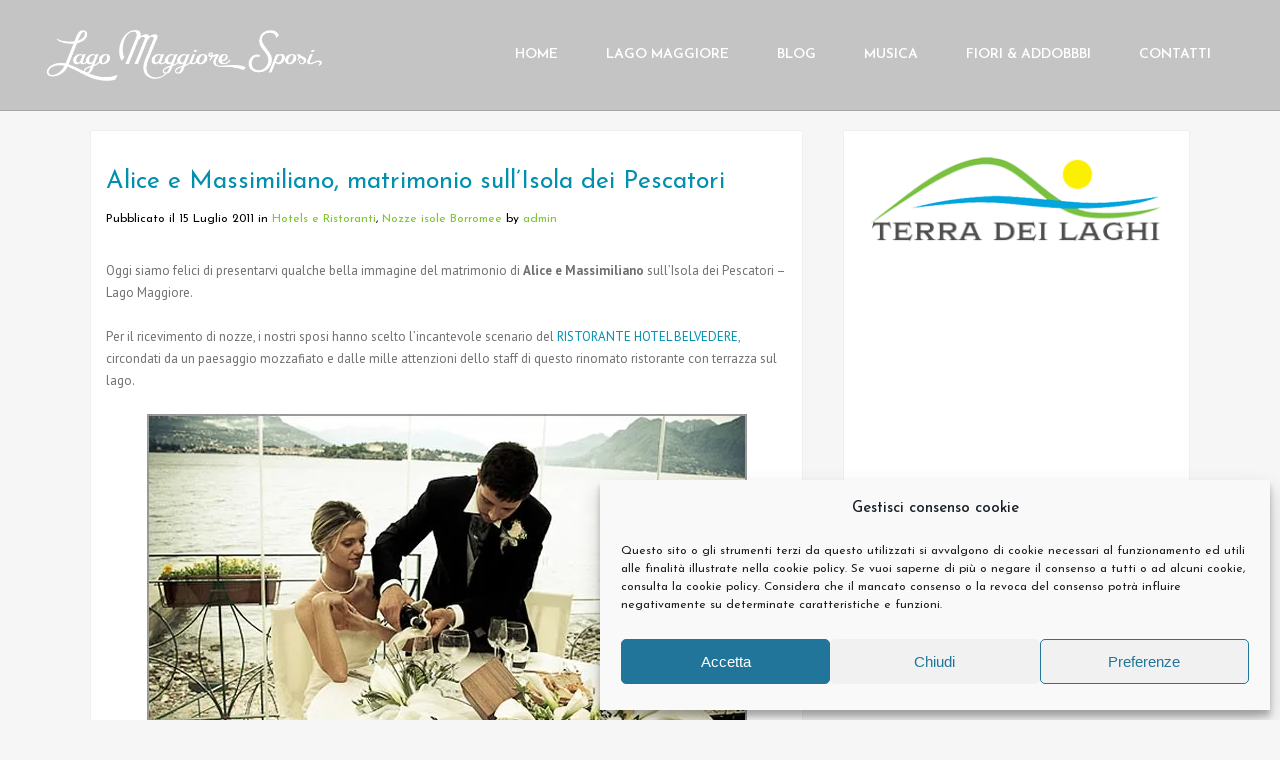

--- FILE ---
content_type: text/html; charset=UTF-8
request_url: https://www.lagomaggioresposi.com/hotels-e-ristoranti/matrimonio-ristorante-belvedere-isola-pescatori/
body_size: 31177
content:
<!DOCTYPE html>
<html lang="it-IT">
<head>
	<meta charset="UTF-8" />
	
				<meta name="viewport" content="width=device-width,initial-scale=1,user-scalable=no">
		
            
                        <link rel="shortcut icon" type="image/x-icon" href="https://www.lagomaggioresposi.com/wp-content/uploads/2017/12/favicon.ico">
            <link rel="apple-touch-icon" href="https://www.lagomaggioresposi.com/wp-content/uploads/2017/12/favicon.ico"/>
        
	<link rel="profile" href="http://gmpg.org/xfn/11" />
	<link rel="pingback" href="https://www.lagomaggioresposi.com/xmlrpc.php" />

	<meta name='robots' content='index, follow, max-image-preview:large, max-snippet:-1, max-video-preview:-1' />

	<!-- This site is optimized with the Yoast SEO Premium plugin v21.9 (Yoast SEO v26.5) - https://yoast.com/wordpress/plugins/seo/ -->
	<title>Matrimonio Ristorante Belvedere Isola dei Pescatori</title>
	<meta name="description" content="Ricevimento di matrimonio al ristorante Belvedere Isola Pescatori: il ristorante Belvedere offre una terrazza sul lago ideale per pranzi o cene di matrimonio." />
	<link rel="canonical" href="https://www.lagomaggioresposi.com/hotels-e-ristoranti/matrimonio-ristorante-belvedere-isola-pescatori/" />
	<meta property="og:locale" content="it_IT" />
	<meta property="og:type" content="article" />
	<meta property="og:title" content="Alice e Massimiliano, matrimonio sull’Isola dei Pescatori" />
	<meta property="og:description" content="Ricevimento di matrimonio al ristorante Belvedere Isola Pescatori: il ristorante Belvedere offre una terrazza sul lago ideale per pranzi o cene di matrimonio." />
	<meta property="og:url" content="https://www.lagomaggioresposi.com/hotels-e-ristoranti/matrimonio-ristorante-belvedere-isola-pescatori/" />
	<meta property="og:site_name" content="Matrimonio Lago Maggiore" />
	<meta property="article:publisher" content="https://www.facebook.com/LagoMaggioreSposi" />
	<meta property="article:published_time" content="2011-07-15T21:44:02+00:00" />
	<meta property="article:modified_time" content="2012-09-27T17:15:38+00:00" />
	<meta property="og:image" content="https://www.lagomaggioresposi.com/wp-content/uploads/2011/07/AM_001_ok.jpg" />
	<meta name="author" content="admin" />
	<meta name="twitter:card" content="summary_large_image" />
	<meta name="twitter:label1" content="Written by" />
	<meta name="twitter:data1" content="admin" />
	<meta name="twitter:label2" content="Est. reading time" />
	<meta name="twitter:data2" content="1 minuto" />
	<script type="application/ld+json" class="yoast-schema-graph">{"@context":"https://schema.org","@graph":[{"@type":"Article","@id":"https://www.lagomaggioresposi.com/hotels-e-ristoranti/matrimonio-ristorante-belvedere-isola-pescatori/#article","isPartOf":{"@id":"https://www.lagomaggioresposi.com/hotels-e-ristoranti/matrimonio-ristorante-belvedere-isola-pescatori/"},"author":{"name":"admin","@id":"https://www.lagomaggioresposi.com/#/schema/person/c650d10a1520fec941797e22ade0dccc"},"headline":"Alice e Massimiliano, matrimonio sull’Isola dei Pescatori","datePublished":"2011-07-15T21:44:02+00:00","dateModified":"2012-09-27T17:15:38+00:00","mainEntityOfPage":{"@id":"https://www.lagomaggioresposi.com/hotels-e-ristoranti/matrimonio-ristorante-belvedere-isola-pescatori/"},"wordCount":144,"commentCount":0,"publisher":{"@id":"https://www.lagomaggioresposi.com/#organization"},"image":{"@id":"https://www.lagomaggioresposi.com/hotels-e-ristoranti/matrimonio-ristorante-belvedere-isola-pescatori/#primaryimage"},"thumbnailUrl":"https://www.lagomaggioresposi.com/wp-content/uploads/2011/07/AM_001_ok.jpg","keywords":["Hotel Ristorante Belvedere","Isola dei Pescatori","LAGO MAGGIORE","nozze","ricevimento","terrazza sul lago"],"articleSection":["Hotels e Ristoranti","Nozze isole Borromee"],"inLanguage":"it-IT","potentialAction":[{"@type":"CommentAction","name":"Comment","target":["https://www.lagomaggioresposi.com/hotels-e-ristoranti/matrimonio-ristorante-belvedere-isola-pescatori/#respond"]}]},{"@type":"WebPage","@id":"https://www.lagomaggioresposi.com/hotels-e-ristoranti/matrimonio-ristorante-belvedere-isola-pescatori/","url":"https://www.lagomaggioresposi.com/hotels-e-ristoranti/matrimonio-ristorante-belvedere-isola-pescatori/","name":"Matrimonio Ristorante Belvedere Isola dei Pescatori","isPartOf":{"@id":"https://www.lagomaggioresposi.com/#website"},"primaryImageOfPage":{"@id":"https://www.lagomaggioresposi.com/hotels-e-ristoranti/matrimonio-ristorante-belvedere-isola-pescatori/#primaryimage"},"image":{"@id":"https://www.lagomaggioresposi.com/hotels-e-ristoranti/matrimonio-ristorante-belvedere-isola-pescatori/#primaryimage"},"thumbnailUrl":"https://www.lagomaggioresposi.com/wp-content/uploads/2011/07/AM_001_ok.jpg","datePublished":"2011-07-15T21:44:02+00:00","dateModified":"2012-09-27T17:15:38+00:00","description":"Ricevimento di matrimonio al ristorante Belvedere Isola Pescatori: il ristorante Belvedere offre una terrazza sul lago ideale per pranzi o cene di matrimonio.","breadcrumb":{"@id":"https://www.lagomaggioresposi.com/hotels-e-ristoranti/matrimonio-ristorante-belvedere-isola-pescatori/#breadcrumb"},"inLanguage":"it-IT","potentialAction":[{"@type":"ReadAction","target":["https://www.lagomaggioresposi.com/hotels-e-ristoranti/matrimonio-ristorante-belvedere-isola-pescatori/"]}]},{"@type":"ImageObject","inLanguage":"it-IT","@id":"https://www.lagomaggioresposi.com/hotels-e-ristoranti/matrimonio-ristorante-belvedere-isola-pescatori/#primaryimage","url":"https://i0.wp.com/www.lagomaggioresposi.com/wp-content/uploads/2011/07/AM_001_ok.jpg?fit=600%2C400&ssl=1","contentUrl":"https://i0.wp.com/www.lagomaggioresposi.com/wp-content/uploads/2011/07/AM_001_ok.jpg?fit=600%2C400&ssl=1","width":"600","height":"400","caption":"matrimonio ristorante Belvedere Isola dei Pescatori"},{"@type":"BreadcrumbList","@id":"https://www.lagomaggioresposi.com/hotels-e-ristoranti/matrimonio-ristorante-belvedere-isola-pescatori/#breadcrumb","itemListElement":[{"@type":"ListItem","position":1,"name":"BLOG Matrimonio al Lago Maggiore","item":"https://www.lagomaggioresposi.com/blog-matrimonio-lago-maggiore/"},{"@type":"ListItem","position":2,"name":"Alice e Massimiliano, matrimonio sull’Isola dei Pescatori"}]},{"@type":"WebSite","@id":"https://www.lagomaggioresposi.com/#website","url":"https://www.lagomaggioresposi.com/","name":"Matrimonio Lago Maggiore","description":"La guida per il tuo matrimonio al Lago Maggiore","publisher":{"@id":"https://www.lagomaggioresposi.com/#organization"},"potentialAction":[{"@type":"SearchAction","target":{"@type":"EntryPoint","urlTemplate":"https://www.lagomaggioresposi.com/?s={search_term_string}"},"query-input":{"@type":"PropertyValueSpecification","valueRequired":true,"valueName":"search_term_string"}}],"inLanguage":"it-IT"},{"@type":"Organization","@id":"https://www.lagomaggioresposi.com/#organization","name":"Lago Maggiore Sposi","url":"https://www.lagomaggioresposi.com/","logo":{"@type":"ImageObject","inLanguage":"it-IT","@id":"https://www.lagomaggioresposi.com/#/schema/logo/image/","url":"https://www.lagomaggioresposi.com/wp-content/uploads/2018/10/LagoMaggioreSposi_vintage_500x111.png","contentUrl":"https://www.lagomaggioresposi.com/wp-content/uploads/2018/10/LagoMaggioreSposi_vintage_500x111.png","width":500,"height":111,"caption":"Lago Maggiore Sposi"},"image":{"@id":"https://www.lagomaggioresposi.com/#/schema/logo/image/"},"sameAs":["https://www.facebook.com/LagoMaggioreSposi"]},{"@type":"Person","@id":"https://www.lagomaggioresposi.com/#/schema/person/c650d10a1520fec941797e22ade0dccc","name":"admin","image":{"@type":"ImageObject","inLanguage":"it-IT","@id":"https://www.lagomaggioresposi.com/#/schema/person/image/","url":"https://secure.gravatar.com/avatar/701024d74e28fae9e6e3218c51c1fd6e68fd2f18799584a572cda8389fd8bacd?s=96&d=mm&r=g","contentUrl":"https://secure.gravatar.com/avatar/701024d74e28fae9e6e3218c51c1fd6e68fd2f18799584a572cda8389fd8bacd?s=96&d=mm&r=g","caption":"admin"},"description":"Sono il webmaster di Terra dei Laghi Wedding: mi occupo dell'impostazione grafica, dei testi e della gestione generale dei portali che fanno parte della nostra iniziativa: Lago d'Orta Sposi, Italian Lakes Wedding e Lago Maggiore Sposi. Ad incominciare dal 1999 sono stato tra i primi a proporre su internet il Lago d'Orta come destinazione ideale per il matrimonio. Da allora mi auguro di aver fatto un buon lavoro, sia al servizio degli sposi che hanno scelto la Terra dei Laghi per coronare il loro sogno d'amore, sia per i tanti operatori del settore wedding che vengono promossi ed incentivati attraverso i siti internet del circuito di Terra dei Laghi Wedding. Colgo l'occasione per ringraziare tutti gli amici che in questi anni mi hanno aiutato a creare questo grande progetto: Romina Braggion, Clara Boatto, Stanislav Jankovic, Gianni Imperiali, Elisabetta Zucchi, Ugo Battagin, Antonella Negri, Monika Andenmatten, Fabrizia Uccelli, Carola Mangialardo, Raffaello Mazzoleni, Rita Ghisalberti, Fae Planton, Diego Taroni, Stefania Martinelli, Silvia Godio, Sergio Lucchini, Ernesto Troncarelli e Valentina Lombardi. Mi scuso se sicuramente ho dimenticato qualcuno! Grazie a tutti!!!","sameAs":["http://www.lagomaggioresposi.com"],"url":"https://www.lagomaggioresposi.com/author/admin/"}]}</script>
	<!-- / Yoast SEO Premium plugin. -->


<link rel='dns-prefetch' href='//www.lagomaggioresposi.com' />
<link rel='dns-prefetch' href='//maps.googleapis.com' />
<link rel='dns-prefetch' href='//stats.wp.com' />
<link rel='dns-prefetch' href='//fonts.googleapis.com' />
<link rel='dns-prefetch' href='//v0.wordpress.com' />
<link rel='preconnect' href='//i0.wp.com' />
<link rel="alternate" type="application/rss+xml" title="Matrimonio Lago Maggiore &raquo; Feed" href="https://www.lagomaggioresposi.com/feed/" />
<link rel="alternate" type="application/rss+xml" title="Matrimonio Lago Maggiore &raquo; Feed dei commenti" href="https://www.lagomaggioresposi.com/comments/feed/" />
<link rel="alternate" type="application/rss+xml" title="Matrimonio Lago Maggiore &raquo; Alice e Massimiliano, matrimonio sull’Isola dei Pescatori Feed dei commenti" href="https://www.lagomaggioresposi.com/hotels-e-ristoranti/matrimonio-ristorante-belvedere-isola-pescatori/feed/" />
<link rel="alternate" title="oEmbed (JSON)" type="application/json+oembed" href="https://www.lagomaggioresposi.com/wp-json/oembed/1.0/embed?url=https%3A%2F%2Fwww.lagomaggioresposi.com%2Fhotels-e-ristoranti%2Fmatrimonio-ristorante-belvedere-isola-pescatori%2F" />
<link rel="alternate" title="oEmbed (XML)" type="text/xml+oembed" href="https://www.lagomaggioresposi.com/wp-json/oembed/1.0/embed?url=https%3A%2F%2Fwww.lagomaggioresposi.com%2Fhotels-e-ristoranti%2Fmatrimonio-ristorante-belvedere-isola-pescatori%2F&#038;format=xml" />
<style id='wp-img-auto-sizes-contain-inline-css' type='text/css'>
img:is([sizes=auto i],[sizes^="auto," i]){contain-intrinsic-size:3000px 1500px}
/*# sourceURL=wp-img-auto-sizes-contain-inline-css */
</style>
<link rel='stylesheet' id='famous_grid_image_and_video_gallery_site_css-css' href='https://www.lagomaggioresposi.com/wp-content/plugins/famous_grid_image_and_video_gallery/famous_grid_image_and_video_gallery/css/gallery1.css?ver=6.9' type='text/css' media='all' />
<link rel='stylesheet' id='lbg_gallery_prettyPhoto_css-css' href='https://www.lagomaggioresposi.com/wp-content/plugins/famous_grid_image_and_video_gallery/famous_grid_image_and_video_gallery/css/prettyPhoto.css?ver=6.9' type='text/css' media='all' />
<link rel='stylesheet' id='layerslider-css' href='https://www.lagomaggioresposi.com/wp-content/plugins/LayerSlider/assets/static/layerslider/css/layerslider.css?ver=7.9.8' type='text/css' media='all' />
<link rel='stylesheet' id='ls-google-fonts-css' href='https://fonts.googleapis.com/css?family=Lato:100,100i,200,200i,300,300i,400,400i,500,500i,600,600i,700,700i,800,800i,900,900i%7COpen+Sans:100,100i,200,200i,300,300i,400,400i,500,500i,600,600i,700,700i,800,800i,900,900i%7CIndie+Flower:100,100i,200,200i,300,300i,400,400i,500,500i,600,600i,700,700i,800,800i,900,900i%7COswald:100,100i,200,200i,300,300i,400,400i,500,500i,600,600i,700,700i,800,800i,900,900i' type='text/css' media='all' />
<style id='wp-emoji-styles-inline-css' type='text/css'>

	img.wp-smiley, img.emoji {
		display: inline !important;
		border: none !important;
		box-shadow: none !important;
		height: 1em !important;
		width: 1em !important;
		margin: 0 0.07em !important;
		vertical-align: -0.1em !important;
		background: none !important;
		padding: 0 !important;
	}
/*# sourceURL=wp-emoji-styles-inline-css */
</style>
<style id='wp-block-library-inline-css' type='text/css'>
:root{--wp-block-synced-color:#7a00df;--wp-block-synced-color--rgb:122,0,223;--wp-bound-block-color:var(--wp-block-synced-color);--wp-editor-canvas-background:#ddd;--wp-admin-theme-color:#007cba;--wp-admin-theme-color--rgb:0,124,186;--wp-admin-theme-color-darker-10:#006ba1;--wp-admin-theme-color-darker-10--rgb:0,107,160.5;--wp-admin-theme-color-darker-20:#005a87;--wp-admin-theme-color-darker-20--rgb:0,90,135;--wp-admin-border-width-focus:2px}@media (min-resolution:192dpi){:root{--wp-admin-border-width-focus:1.5px}}.wp-element-button{cursor:pointer}:root .has-very-light-gray-background-color{background-color:#eee}:root .has-very-dark-gray-background-color{background-color:#313131}:root .has-very-light-gray-color{color:#eee}:root .has-very-dark-gray-color{color:#313131}:root .has-vivid-green-cyan-to-vivid-cyan-blue-gradient-background{background:linear-gradient(135deg,#00d084,#0693e3)}:root .has-purple-crush-gradient-background{background:linear-gradient(135deg,#34e2e4,#4721fb 50%,#ab1dfe)}:root .has-hazy-dawn-gradient-background{background:linear-gradient(135deg,#faaca8,#dad0ec)}:root .has-subdued-olive-gradient-background{background:linear-gradient(135deg,#fafae1,#67a671)}:root .has-atomic-cream-gradient-background{background:linear-gradient(135deg,#fdd79a,#004a59)}:root .has-nightshade-gradient-background{background:linear-gradient(135deg,#330968,#31cdcf)}:root .has-midnight-gradient-background{background:linear-gradient(135deg,#020381,#2874fc)}:root{--wp--preset--font-size--normal:16px;--wp--preset--font-size--huge:42px}.has-regular-font-size{font-size:1em}.has-larger-font-size{font-size:2.625em}.has-normal-font-size{font-size:var(--wp--preset--font-size--normal)}.has-huge-font-size{font-size:var(--wp--preset--font-size--huge)}.has-text-align-center{text-align:center}.has-text-align-left{text-align:left}.has-text-align-right{text-align:right}.has-fit-text{white-space:nowrap!important}#end-resizable-editor-section{display:none}.aligncenter{clear:both}.items-justified-left{justify-content:flex-start}.items-justified-center{justify-content:center}.items-justified-right{justify-content:flex-end}.items-justified-space-between{justify-content:space-between}.screen-reader-text{border:0;clip-path:inset(50%);height:1px;margin:-1px;overflow:hidden;padding:0;position:absolute;width:1px;word-wrap:normal!important}.screen-reader-text:focus{background-color:#ddd;clip-path:none;color:#444;display:block;font-size:1em;height:auto;left:5px;line-height:normal;padding:15px 23px 14px;text-decoration:none;top:5px;width:auto;z-index:100000}html :where(.has-border-color){border-style:solid}html :where([style*=border-top-color]){border-top-style:solid}html :where([style*=border-right-color]){border-right-style:solid}html :where([style*=border-bottom-color]){border-bottom-style:solid}html :where([style*=border-left-color]){border-left-style:solid}html :where([style*=border-width]){border-style:solid}html :where([style*=border-top-width]){border-top-style:solid}html :where([style*=border-right-width]){border-right-style:solid}html :where([style*=border-bottom-width]){border-bottom-style:solid}html :where([style*=border-left-width]){border-left-style:solid}html :where(img[class*=wp-image-]){height:auto;max-width:100%}:where(figure){margin:0 0 1em}html :where(.is-position-sticky){--wp-admin--admin-bar--position-offset:var(--wp-admin--admin-bar--height,0px)}@media screen and (max-width:600px){html :where(.is-position-sticky){--wp-admin--admin-bar--position-offset:0px}}

/*# sourceURL=wp-block-library-inline-css */
</style><style id='global-styles-inline-css' type='text/css'>
:root{--wp--preset--aspect-ratio--square: 1;--wp--preset--aspect-ratio--4-3: 4/3;--wp--preset--aspect-ratio--3-4: 3/4;--wp--preset--aspect-ratio--3-2: 3/2;--wp--preset--aspect-ratio--2-3: 2/3;--wp--preset--aspect-ratio--16-9: 16/9;--wp--preset--aspect-ratio--9-16: 9/16;--wp--preset--color--black: #000000;--wp--preset--color--cyan-bluish-gray: #abb8c3;--wp--preset--color--white: #ffffff;--wp--preset--color--pale-pink: #f78da7;--wp--preset--color--vivid-red: #cf2e2e;--wp--preset--color--luminous-vivid-orange: #ff6900;--wp--preset--color--luminous-vivid-amber: #fcb900;--wp--preset--color--light-green-cyan: #7bdcb5;--wp--preset--color--vivid-green-cyan: #00d084;--wp--preset--color--pale-cyan-blue: #8ed1fc;--wp--preset--color--vivid-cyan-blue: #0693e3;--wp--preset--color--vivid-purple: #9b51e0;--wp--preset--gradient--vivid-cyan-blue-to-vivid-purple: linear-gradient(135deg,rgb(6,147,227) 0%,rgb(155,81,224) 100%);--wp--preset--gradient--light-green-cyan-to-vivid-green-cyan: linear-gradient(135deg,rgb(122,220,180) 0%,rgb(0,208,130) 100%);--wp--preset--gradient--luminous-vivid-amber-to-luminous-vivid-orange: linear-gradient(135deg,rgb(252,185,0) 0%,rgb(255,105,0) 100%);--wp--preset--gradient--luminous-vivid-orange-to-vivid-red: linear-gradient(135deg,rgb(255,105,0) 0%,rgb(207,46,46) 100%);--wp--preset--gradient--very-light-gray-to-cyan-bluish-gray: linear-gradient(135deg,rgb(238,238,238) 0%,rgb(169,184,195) 100%);--wp--preset--gradient--cool-to-warm-spectrum: linear-gradient(135deg,rgb(74,234,220) 0%,rgb(151,120,209) 20%,rgb(207,42,186) 40%,rgb(238,44,130) 60%,rgb(251,105,98) 80%,rgb(254,248,76) 100%);--wp--preset--gradient--blush-light-purple: linear-gradient(135deg,rgb(255,206,236) 0%,rgb(152,150,240) 100%);--wp--preset--gradient--blush-bordeaux: linear-gradient(135deg,rgb(254,205,165) 0%,rgb(254,45,45) 50%,rgb(107,0,62) 100%);--wp--preset--gradient--luminous-dusk: linear-gradient(135deg,rgb(255,203,112) 0%,rgb(199,81,192) 50%,rgb(65,88,208) 100%);--wp--preset--gradient--pale-ocean: linear-gradient(135deg,rgb(255,245,203) 0%,rgb(182,227,212) 50%,rgb(51,167,181) 100%);--wp--preset--gradient--electric-grass: linear-gradient(135deg,rgb(202,248,128) 0%,rgb(113,206,126) 100%);--wp--preset--gradient--midnight: linear-gradient(135deg,rgb(2,3,129) 0%,rgb(40,116,252) 100%);--wp--preset--font-size--small: 13px;--wp--preset--font-size--medium: 20px;--wp--preset--font-size--large: 36px;--wp--preset--font-size--x-large: 42px;--wp--preset--spacing--20: 0.44rem;--wp--preset--spacing--30: 0.67rem;--wp--preset--spacing--40: 1rem;--wp--preset--spacing--50: 1.5rem;--wp--preset--spacing--60: 2.25rem;--wp--preset--spacing--70: 3.38rem;--wp--preset--spacing--80: 5.06rem;--wp--preset--shadow--natural: 6px 6px 9px rgba(0, 0, 0, 0.2);--wp--preset--shadow--deep: 12px 12px 50px rgba(0, 0, 0, 0.4);--wp--preset--shadow--sharp: 6px 6px 0px rgba(0, 0, 0, 0.2);--wp--preset--shadow--outlined: 6px 6px 0px -3px rgb(255, 255, 255), 6px 6px rgb(0, 0, 0);--wp--preset--shadow--crisp: 6px 6px 0px rgb(0, 0, 0);}:where(.is-layout-flex){gap: 0.5em;}:where(.is-layout-grid){gap: 0.5em;}body .is-layout-flex{display: flex;}.is-layout-flex{flex-wrap: wrap;align-items: center;}.is-layout-flex > :is(*, div){margin: 0;}body .is-layout-grid{display: grid;}.is-layout-grid > :is(*, div){margin: 0;}:where(.wp-block-columns.is-layout-flex){gap: 2em;}:where(.wp-block-columns.is-layout-grid){gap: 2em;}:where(.wp-block-post-template.is-layout-flex){gap: 1.25em;}:where(.wp-block-post-template.is-layout-grid){gap: 1.25em;}.has-black-color{color: var(--wp--preset--color--black) !important;}.has-cyan-bluish-gray-color{color: var(--wp--preset--color--cyan-bluish-gray) !important;}.has-white-color{color: var(--wp--preset--color--white) !important;}.has-pale-pink-color{color: var(--wp--preset--color--pale-pink) !important;}.has-vivid-red-color{color: var(--wp--preset--color--vivid-red) !important;}.has-luminous-vivid-orange-color{color: var(--wp--preset--color--luminous-vivid-orange) !important;}.has-luminous-vivid-amber-color{color: var(--wp--preset--color--luminous-vivid-amber) !important;}.has-light-green-cyan-color{color: var(--wp--preset--color--light-green-cyan) !important;}.has-vivid-green-cyan-color{color: var(--wp--preset--color--vivid-green-cyan) !important;}.has-pale-cyan-blue-color{color: var(--wp--preset--color--pale-cyan-blue) !important;}.has-vivid-cyan-blue-color{color: var(--wp--preset--color--vivid-cyan-blue) !important;}.has-vivid-purple-color{color: var(--wp--preset--color--vivid-purple) !important;}.has-black-background-color{background-color: var(--wp--preset--color--black) !important;}.has-cyan-bluish-gray-background-color{background-color: var(--wp--preset--color--cyan-bluish-gray) !important;}.has-white-background-color{background-color: var(--wp--preset--color--white) !important;}.has-pale-pink-background-color{background-color: var(--wp--preset--color--pale-pink) !important;}.has-vivid-red-background-color{background-color: var(--wp--preset--color--vivid-red) !important;}.has-luminous-vivid-orange-background-color{background-color: var(--wp--preset--color--luminous-vivid-orange) !important;}.has-luminous-vivid-amber-background-color{background-color: var(--wp--preset--color--luminous-vivid-amber) !important;}.has-light-green-cyan-background-color{background-color: var(--wp--preset--color--light-green-cyan) !important;}.has-vivid-green-cyan-background-color{background-color: var(--wp--preset--color--vivid-green-cyan) !important;}.has-pale-cyan-blue-background-color{background-color: var(--wp--preset--color--pale-cyan-blue) !important;}.has-vivid-cyan-blue-background-color{background-color: var(--wp--preset--color--vivid-cyan-blue) !important;}.has-vivid-purple-background-color{background-color: var(--wp--preset--color--vivid-purple) !important;}.has-black-border-color{border-color: var(--wp--preset--color--black) !important;}.has-cyan-bluish-gray-border-color{border-color: var(--wp--preset--color--cyan-bluish-gray) !important;}.has-white-border-color{border-color: var(--wp--preset--color--white) !important;}.has-pale-pink-border-color{border-color: var(--wp--preset--color--pale-pink) !important;}.has-vivid-red-border-color{border-color: var(--wp--preset--color--vivid-red) !important;}.has-luminous-vivid-orange-border-color{border-color: var(--wp--preset--color--luminous-vivid-orange) !important;}.has-luminous-vivid-amber-border-color{border-color: var(--wp--preset--color--luminous-vivid-amber) !important;}.has-light-green-cyan-border-color{border-color: var(--wp--preset--color--light-green-cyan) !important;}.has-vivid-green-cyan-border-color{border-color: var(--wp--preset--color--vivid-green-cyan) !important;}.has-pale-cyan-blue-border-color{border-color: var(--wp--preset--color--pale-cyan-blue) !important;}.has-vivid-cyan-blue-border-color{border-color: var(--wp--preset--color--vivid-cyan-blue) !important;}.has-vivid-purple-border-color{border-color: var(--wp--preset--color--vivid-purple) !important;}.has-vivid-cyan-blue-to-vivid-purple-gradient-background{background: var(--wp--preset--gradient--vivid-cyan-blue-to-vivid-purple) !important;}.has-light-green-cyan-to-vivid-green-cyan-gradient-background{background: var(--wp--preset--gradient--light-green-cyan-to-vivid-green-cyan) !important;}.has-luminous-vivid-amber-to-luminous-vivid-orange-gradient-background{background: var(--wp--preset--gradient--luminous-vivid-amber-to-luminous-vivid-orange) !important;}.has-luminous-vivid-orange-to-vivid-red-gradient-background{background: var(--wp--preset--gradient--luminous-vivid-orange-to-vivid-red) !important;}.has-very-light-gray-to-cyan-bluish-gray-gradient-background{background: var(--wp--preset--gradient--very-light-gray-to-cyan-bluish-gray) !important;}.has-cool-to-warm-spectrum-gradient-background{background: var(--wp--preset--gradient--cool-to-warm-spectrum) !important;}.has-blush-light-purple-gradient-background{background: var(--wp--preset--gradient--blush-light-purple) !important;}.has-blush-bordeaux-gradient-background{background: var(--wp--preset--gradient--blush-bordeaux) !important;}.has-luminous-dusk-gradient-background{background: var(--wp--preset--gradient--luminous-dusk) !important;}.has-pale-ocean-gradient-background{background: var(--wp--preset--gradient--pale-ocean) !important;}.has-electric-grass-gradient-background{background: var(--wp--preset--gradient--electric-grass) !important;}.has-midnight-gradient-background{background: var(--wp--preset--gradient--midnight) !important;}.has-small-font-size{font-size: var(--wp--preset--font-size--small) !important;}.has-medium-font-size{font-size: var(--wp--preset--font-size--medium) !important;}.has-large-font-size{font-size: var(--wp--preset--font-size--large) !important;}.has-x-large-font-size{font-size: var(--wp--preset--font-size--x-large) !important;}
/*# sourceURL=global-styles-inline-css */
</style>

<style id='classic-theme-styles-inline-css' type='text/css'>
/*! This file is auto-generated */
.wp-block-button__link{color:#fff;background-color:#32373c;border-radius:9999px;box-shadow:none;text-decoration:none;padding:calc(.667em + 2px) calc(1.333em + 2px);font-size:1.125em}.wp-block-file__button{background:#32373c;color:#fff;text-decoration:none}
/*# sourceURL=/wp-includes/css/classic-themes.min.css */
</style>
<link rel='stylesheet' id='contact-form-7-css' href='https://www.lagomaggioresposi.com/wp-content/plugins/contact-form-7/includes/css/styles.css?ver=6.1.4' type='text/css' media='all' />
<link rel='stylesheet' id='cmplz-general-css' href='https://www.lagomaggioresposi.com/wp-content/plugins/complianz-gdpr/assets/css/cookieblocker.min.css?ver=1765299995' type='text/css' media='all' />
<link rel='stylesheet' id='mediaelement-css' href='https://www.lagomaggioresposi.com/wp-includes/js/mediaelement/mediaelementplayer-legacy.min.css?ver=4.2.17' type='text/css' media='all' />
<link rel='stylesheet' id='wp-mediaelement-css' href='https://www.lagomaggioresposi.com/wp-includes/js/mediaelement/wp-mediaelement.min.css?ver=6.9' type='text/css' media='all' />
<link rel='stylesheet' id='bridge-default-style-css' href='https://www.lagomaggioresposi.com/wp-content/themes/bridge/style.css?ver=6.9' type='text/css' media='all' />
<link rel='stylesheet' id='bridge-qode-font_awesome-css' href='https://www.lagomaggioresposi.com/wp-content/themes/bridge/css/font-awesome/css/font-awesome.min.css?ver=6.9' type='text/css' media='all' />
<link rel='stylesheet' id='bridge-qode-font_elegant-css' href='https://www.lagomaggioresposi.com/wp-content/themes/bridge/css/elegant-icons/style.min.css?ver=6.9' type='text/css' media='all' />
<link rel='stylesheet' id='bridge-qode-linea_icons-css' href='https://www.lagomaggioresposi.com/wp-content/themes/bridge/css/linea-icons/style.css?ver=6.9' type='text/css' media='all' />
<link rel='stylesheet' id='bridge-qode-dripicons-css' href='https://www.lagomaggioresposi.com/wp-content/themes/bridge/css/dripicons/dripicons.css?ver=6.9' type='text/css' media='all' />
<link rel='stylesheet' id='bridge-qode-kiko-css' href='https://www.lagomaggioresposi.com/wp-content/themes/bridge/css/kiko/kiko-all.css?ver=6.9' type='text/css' media='all' />
<link rel='stylesheet' id='bridge-stylesheet-css' href='https://www.lagomaggioresposi.com/wp-content/themes/bridge/css/stylesheet.min.css?ver=6.9' type='text/css' media='all' />
<style id='bridge-stylesheet-inline-css' type='text/css'>
   .postid-3081.disabled_footer_top .footer_top_holder, .postid-3081.disabled_footer_bottom .footer_bottom_holder { display: none;}


/*# sourceURL=bridge-stylesheet-inline-css */
</style>
<link rel='stylesheet' id='bridge-print-css' href='https://www.lagomaggioresposi.com/wp-content/themes/bridge/css/print.css?ver=6.9' type='text/css' media='all' />
<link rel='stylesheet' id='bridge-style-dynamic-css' href='https://www.lagomaggioresposi.com/wp-content/themes/bridge/css/style_dynamic.css?ver=1693584546' type='text/css' media='all' />
<link rel='stylesheet' id='bridge-responsive-css' href='https://www.lagomaggioresposi.com/wp-content/themes/bridge/css/responsive.min.css?ver=6.9' type='text/css' media='all' />
<link rel='stylesheet' id='bridge-style-dynamic-responsive-css' href='https://www.lagomaggioresposi.com/wp-content/themes/bridge/css/style_dynamic_responsive.css?ver=1693584546' type='text/css' media='all' />
<style id='bridge-style-dynamic-responsive-inline-css' type='text/css'>
.single-post .blog_single p:last-child {
    margin-left: 10px;
   margin-right: 10px;
}

.single-post .blog_single p {
    margin-top: 12px;
}

.blog_large_image h2,
.blog_large_image h2 a,
.blog_holder.blog_single article h1,
.blog_holder.blog_single article h1 a {
font-size: 25px;
text-transform: none;
line-height: 100%;
font-weight: 400;
} 

.blog_holder.blog_single article h3,
.blog_holder.blog_single article h2 {
 font-size: 22px;
line-height: 100%;
}

.blog_holder article {
padding: 15px;
background-color: #fff;
margin-bottom: 20px;
border: 1px solid #f0eeee;
box-sizing: border-box;
}

aside .widget {
margin-bottom: 30px;
border: 1px solid #f0eeee;
}

.blog_holder article .post_more {
display: none;
}

.blog_holder article .post_info {
font-size: 12px;
font-weight: 400;
margin: 7px 0 11px;
}

.title_subtitle_holder_inner {
display: none;
}

.title_subtitle_holder {
display: none;
}

.blog_holder article .post_text h1 .date {
color: #993300;
}

.widget.posts_holder {
background-color: #fff;
padding: 25px;
}

 

.widget .tagcloud a {
font-size: 12px !important;
}


aside.sidebar .latest_post_holder.image_in_box  {
text-align: left;
}
.blog_holder.blog_single article {
  text-align: left;
}
.latest_post_image {
  width: 115px;
}
.latest_post_holder.image_in_box .latest_post_text {
  padding: 0 0 0 135px;
}

div.widget.widget_categories ul > li:not(:last-child) {
  border-bottom: 1px solid rgb(245, 245, 245);
}
.sidebar .latest_post_holder.image_in_box .post_infos span.date {
font-weight: 300;
font-style: italic;
color: #f2d03b;
}
nav.main_menu>ul>li>a {
  padding: 0 24px;
}

@media only screen and (min-width: 1000px) {
		.content .container .container_inner.default_template_holder,
		.content .container .container_inner.page_container_inner
		{

			padding-top:20px;
		}


.latest_post_inner .post_infos a {
 color: #7cc42f;
}

h5, .h5, h5 a, .q_icon_with_title .icon_text_holder h5.icon_title {
    font-size: 18px;
    line-height: 24px;
    font-weight: 500;
    text-transform: none;
    }
   

.wp-caption {
    width: 100% !important;
}
 
/*# sourceURL=bridge-style-dynamic-responsive-inline-css */
</style>
<link rel='stylesheet' id='js_composer_front-css' href='https://www.lagomaggioresposi.com/wp-content/plugins/js_composer/assets/css/js_composer.min.css?ver=6.8.0' type='text/css' media='all' />
<link rel='stylesheet' id='bridge-style-handle-google-fonts-css' href='https://fonts.googleapis.com/css?family=Raleway%3A100%2C200%2C300%2C400%2C500%2C600%2C700%2C800%2C900%2C100italic%2C300italic%2C400italic%2C700italic%7CJosefin+Sans%3A100%2C200%2C300%2C400%2C500%2C600%2C700%2C800%2C900%2C100italic%2C300italic%2C400italic%2C700italic%7CGreat+Vibes%3A100%2C200%2C300%2C400%2C500%2C600%2C700%2C800%2C900%2C100italic%2C300italic%2C400italic%2C700italic%7CPT+Sans%3A100%2C200%2C300%2C400%2C500%2C600%2C700%2C800%2C900%2C100italic%2C300italic%2C400italic%2C700italic%7CCrushed%3A100%2C200%2C300%2C400%2C500%2C600%2C700%2C800%2C900%2C100italic%2C300italic%2C400italic%2C700italic%7CPT+Sans+Narrow%3A100%2C200%2C300%2C400%2C500%2C600%2C700%2C800%2C900%2C100italic%2C300italic%2C400italic%2C700italic&#038;subset=latin%2Clatin-ext&#038;ver=1.0.0' type='text/css' media='all' />
<link rel='stylesheet' id='bridge-core-dashboard-style-css' href='https://www.lagomaggioresposi.com/wp-content/plugins/bridge-core/modules/core-dashboard/assets/css/core-dashboard.min.css?ver=6.9' type='text/css' media='all' />
<link rel='stylesheet' id='mpc-massive-style-css' href='https://www.lagomaggioresposi.com/wp-content/plugins/mpc-massive/assets/css/mpc-styles.css?ver=2.4.8' type='text/css' media='all' />
<link rel='stylesheet' id='the-grid-css' href='https://www.lagomaggioresposi.com/wp-content/plugins/the-grid/frontend/assets/css/the-grid.min.css?ver=2.7.2' type='text/css' media='all' />
<style id='the-grid-inline-css' type='text/css'>
.tolb-holder{background:rgba(0,0,0,0.8)}.tolb-holder .tolb-close,.tolb-holder .tolb-title,.tolb-holder .tolb-counter,.tolb-holder .tolb-next i,.tolb-holder .tolb-prev i{color:#ffffff}.tolb-holder .tolb-load{border-color:rgba(255,255,255,0.2);border-left:3px solid #ffffff}
.to-heart-icon,.to-heart-icon svg,.to-post-like,.to-post-like .to-like-count{position:relative;display:inline-block}.to-post-like{width:auto;cursor:pointer;font-weight:400}.to-heart-icon{float:left;margin:0 4px 0 0}.to-heart-icon svg{overflow:visible;width:15px;height:14px}.to-heart-icon g{-webkit-transform:scale(1);transform:scale(1)}.to-heart-icon path{-webkit-transform:scale(1);transform:scale(1);transition:fill .4s ease,stroke .4s ease}.no-liked .to-heart-icon path{fill:#999;stroke:#999}.empty-heart .to-heart-icon path{fill:transparent!important;stroke:#999}.liked .to-heart-icon path,.to-heart-icon svg:hover path{fill:#ff6863!important;stroke:#ff6863!important}@keyframes heartBeat{0%{transform:scale(1)}20%{transform:scale(.8)}30%{transform:scale(.95)}45%{transform:scale(.75)}50%{transform:scale(.85)}100%{transform:scale(.9)}}@-webkit-keyframes heartBeat{0%,100%,50%{-webkit-transform:scale(1)}20%{-webkit-transform:scale(.8)}30%{-webkit-transform:scale(.95)}45%{-webkit-transform:scale(.75)}}.heart-pulse g{-webkit-animation-name:heartBeat;animation-name:heartBeat;-webkit-animation-duration:1s;animation-duration:1s;-webkit-animation-iteration-count:infinite;animation-iteration-count:infinite;-webkit-transform-origin:50% 50%;transform-origin:50% 50%}.to-post-like a{color:inherit!important;fill:inherit!important;stroke:inherit!important}
/*# sourceURL=the-grid-inline-css */
</style>
<link rel='stylesheet' id='sharedaddy-css' href='https://www.lagomaggioresposi.com/wp-content/plugins/jetpack/modules/sharedaddy/sharing.css?ver=15.3.1' type='text/css' media='all' />
<link rel='stylesheet' id='social-logos-css' href='https://www.lagomaggioresposi.com/wp-content/plugins/jetpack/_inc/social-logos/social-logos.min.css?ver=15.3.1' type='text/css' media='all' />
<script type="text/javascript" src="https://www.lagomaggioresposi.com/wp-includes/js/jquery/jquery.min.js?ver=3.7.1" id="jquery-core-js"></script>
<script type="text/javascript" src="https://www.lagomaggioresposi.com/wp-includes/js/jquery/jquery-migrate.min.js?ver=3.4.1" id="jquery-migrate-js"></script>
<script type="text/javascript" src="https://www.lagomaggioresposi.com/wp-content/plugins/famous_grid_image_and_video_gallery/famous_grid_image_and_video_gallery/js/gallery1.js?ver=6.9" id="famous_grid_image_and_video_gallery-js"></script>
<script type="text/javascript" src="https://www.lagomaggioresposi.com/wp-content/plugins/famous_grid_image_and_video_gallery/famous_grid_image_and_video_gallery/js/jquery.prettyPhoto.js?ver=6.9" id="lbg-gallery-prettyPhoto-js"></script>
<script type="text/javascript" src="https://www.lagomaggioresposi.com/wp-content/plugins/famous_grid_image_and_video_gallery/famous_grid_image_and_video_gallery/js/my_pinit.js?ver=6.9" id="lbg-pinit-js"></script>
<script type="text/javascript" id="layerslider-utils-js-extra">
/* <![CDATA[ */
var LS_Meta = {"v":"7.9.8","fixGSAP":"1"};
//# sourceURL=layerslider-utils-js-extra
/* ]]> */
</script>
<script type="text/javascript" src="https://www.lagomaggioresposi.com/wp-content/plugins/LayerSlider/assets/static/layerslider/js/layerslider.utils.js?ver=7.9.8" id="layerslider-utils-js"></script>
<script type="text/javascript" src="https://www.lagomaggioresposi.com/wp-content/plugins/LayerSlider/assets/static/layerslider/js/layerslider.kreaturamedia.jquery.js?ver=7.9.8" id="layerslider-js"></script>
<script type="text/javascript" src="https://www.lagomaggioresposi.com/wp-content/plugins/LayerSlider/assets/static/layerslider/js/layerslider.transitions.js?ver=7.9.8" id="layerslider-transitions-js"></script>
<script type="text/javascript" id="monsterinsights-frontend-script-js-extra">
/* <![CDATA[ */
var monsterinsights_frontend = {"js_events_tracking":"true","download_extensions":"doc,exe,js,pdf,ppt,tgz,zip,xls","inbound_paths":"[]","home_url":"https://www.lagomaggioresposi.com","hash_tracking":"false"};
//# sourceURL=monsterinsights-frontend-script-js-extra
/* ]]> */
</script>
<script type="text/javascript" src="https://www.lagomaggioresposi.com/wp-content/plugins/google-analytics-premium/assets/js/frontend.min.js?ver=7.6.1" id="monsterinsights-frontend-script-js"></script>
<meta name="generator" content="Powered by LayerSlider 7.9.8 - Build Heros, Sliders, and Popups. Create Animations and Beautiful, Rich Web Content as Easy as Never Before on WordPress." />
<!-- LayerSlider updates and docs at: https://layerslider.com -->
<link rel="https://api.w.org/" href="https://www.lagomaggioresposi.com/wp-json/" /><link rel="alternate" title="JSON" type="application/json" href="https://www.lagomaggioresposi.com/wp-json/wp/v2/posts/3081" /><link rel="EditURI" type="application/rsd+xml" title="RSD" href="https://www.lagomaggioresposi.com/xmlrpc.php?rsd" />
<meta name="generator" content="WordPress 6.9" />
<link rel='shortlink' href='https://wp.me/p11mtE-NH' />
	<style>img#wpstats{display:none}</style>
					<style>.cmplz-hidden {
					display: none !important;
				}</style><meta name="generator" content="Powered by WPBakery Page Builder - drag and drop page builder for WordPress."/>
<noscript><style> .wpb_animate_when_almost_visible { opacity: 1; }</style></noscript><link rel='stylesheet' id='jetpack-swiper-library-css' href='https://www.lagomaggioresposi.com/wp-content/plugins/jetpack/_inc/blocks/swiper.css?ver=15.3.1' type='text/css' media='all' />
<link rel='stylesheet' id='jetpack-carousel-css' href='https://www.lagomaggioresposi.com/wp-content/plugins/jetpack/modules/carousel/jetpack-carousel.css?ver=15.3.1' type='text/css' media='all' />
<link rel='stylesheet' id='yarppRelatedCss-css' href='https://www.lagomaggioresposi.com/wp-content/plugins/yet-another-related-posts-plugin/style/related.css?ver=5.30.11' type='text/css' media='all' />
</head>

<body data-cmplz=1 class="wp-singular post-template-default single single-post postid-3081 single-format-standard wp-theme-bridge bridge-core-2.8.2  qode-title-hidden qode_grid_1300 qode-theme-ver-28.1 qode-theme-bridge wpb-js-composer js-comp-ver-6.8.0 vc_responsive" itemscope itemtype="http://schema.org/WebPage">



	<div class="ajax_loader"><div class="ajax_loader_1"><div class="wave"><div class="bounce1"></div><div class="bounce2"></div><div class="bounce3"></div></div></div></div>
	
<div class="wrapper">
	<div class="wrapper_inner">

    
		<!-- Google Analytics start -->
					<script type="text/plain" data-service="google-analytics" data-category="statistics">
				var _gaq = _gaq || [];
				_gaq.push(['_setAccount', 'UA-3446889-6']);
				_gaq.push(['_trackPageview']);

				(function() {
					var ga = document.createElement('script'); ga.type = 'text/javascript'; ga.async = true;
					ga.src = ('https:' == document.location.protocol ? 'https://ssl' : 'http://www') + '.google-analytics.com/ga.js';
					var s = document.getElementsByTagName('script')[0]; s.parentNode.insertBefore(ga, s);
				})();
			</script>
				<!-- Google Analytics end -->

		
	<header class=" scroll_header_top_area light fixed scrolled_not_transparent with_border page_header">
	<div class="header_inner clearfix">
				<div class="header_top_bottom_holder">
			
			<div class="header_bottom clearfix" style=' background-color:rgba(0, 0, 0, 0.2);' >
											<div class="header_inner_left">
																	<div class="mobile_menu_button">
		<span>
			<i class="qode_icon_font_awesome fa fa-bars " ></i>		</span>
	</div>
								<div class="logo_wrapper" >
	<div class="q_logo">
		<a itemprop="url" href="https://www.lagomaggioresposi.com/" >
             <img itemprop="image" class="normal" src="https://www.lagomaggioresposi.com/wp-content/uploads/2016/10/lagomaggioresposi-logo_retina-dark-500.png" alt="Logo"> 			 <img itemprop="image" class="light" src="https://www.lagomaggioresposi.com/wp-content/uploads/2016/10/lagomaggioresposi-logo_retina-dark-500.png" alt="Logo"/> 			 <img itemprop="image" class="dark" src="https://www.lagomaggioresposi.com/wp-content/uploads/2016/10/lagomaggioresposi-logo-vintage_retina-mobile-628x140.png" alt="Logo"/> 			 <img itemprop="image" class="sticky" src="https://www.lagomaggioresposi.com/wp-content/uploads/2016/10/lagomaggioresposi-logo_retina-673x150.png" alt="Logo"/> 			 <img itemprop="image" class="mobile" src="https://www.lagomaggioresposi.com/wp-content/uploads/2018/10/LagoMaggioreSposi_vintage_500x111.png" alt="Logo"/> 					</a>
	</div>
	</div>															</div>
															<div class="header_inner_right">
									<div class="side_menu_button_wrapper right">
																														<div class="side_menu_button">
																																	
										</div>
									</div>
								</div>
							
							
							<nav class="main_menu drop_down right">
								<ul id="menu-main_menu" class=""><li id="nav-menu-item-16617" class="menu-item menu-item-type-post_type menu-item-object-page menu-item-home menu-item-has-children  has_sub narrow"><a href="https://www.lagomaggioresposi.com/" class=""><i class="menu_icon blank fa"></i><span>HOME<span class="underline_dash"></span></span><span class="plus"></span></a>
<div class="second"><div class="inner"><ul>
	<li id="nav-menu-item-18622" class="menu-item menu-item-type-post_type menu-item-object-page "><a href="https://www.lagomaggioresposi.com/lago-maggiore-wedding/" class=""><i class="menu_icon blank fa"></i><span>TERRA DEI LAGHI</span><span class="plus"></span></a></li>
	<li id="nav-menu-item-20582" class="menu-item menu-item-type-post_type menu-item-object-page "><a href="https://www.lagomaggioresposi.com/lagodorta/" class=""><i class="menu_icon blank fa"></i><span>LAGO D&#8217;ORTA</span><span class="plus"></span></a></li>
</ul></div></div>
</li>
<li id="nav-menu-item-20583" class="menu-item menu-item-type-post_type menu-item-object-page menu-item-has-children  has_sub narrow"><a href="https://www.lagomaggioresposi.com/matrimonio-lago-maggiore/" class=""><i class="menu_icon blank fa"></i><span>LAGO MAGGIORE<span class="underline_dash"></span></span><span class="plus"></span></a>
<div class="second"><div class="inner"><ul>
	<li id="nav-menu-item-20931" class="menu-item menu-item-type-post_type menu-item-object-page "><a href="https://www.lagomaggioresposi.com/abbazia-santo-spirito-villa-giannone/" class=""><i class="menu_icon blank fa"></i><span>ABBAZIA DI SANTO SPIRITO</span><span class="plus"></span></a></li>
	<li id="nav-menu-item-20630" class="menu-item menu-item-type-post_type menu-item-object-page "><a href="https://www.lagomaggioresposi.com/villa-claudia-dal-pozzo/" class=""><i class="menu_icon blank fa"></i><span>VILLA CLAUDIA DAL POZZO</span><span class="plus"></span></a></li>
	<li id="nav-menu-item-16619" class="menu-item menu-item-type-post_type menu-item-object-page menu-item-has-children sub"><a href="https://www.lagomaggioresposi.com/cerimonia/" class=""><i class="menu_icon blank fa"></i><span>CERIMONIA</span><span class="plus"></span><i class="q_menu_arrow fa fa-angle-right"></i></a>
	<ul>
		<li id="nav-menu-item-20932" class="menu-item menu-item-type-post_type menu-item-object-page "><a href="https://www.lagomaggioresposi.com/abbazia-santo-spirito-villa-giannone/" class=""><i class="menu_icon blank fa"></i><span>ABBAZIA DI SANTO SPIRITO</span><span class="plus"></span></a></li>
		<li id="nav-menu-item-17085" class="menu-item menu-item-type-post_type menu-item-object-post "><a href="https://www.lagomaggioresposi.com/cerimonie/matrimonio-rocca-arona/" class=""><i class="menu_icon blank fa"></i><span>ROCCA DI ARONA</span><span class="plus"></span></a></li>
		<li id="nav-menu-item-18920" class="menu-item menu-item-type-post_type menu-item-object-post "><a href="https://www.lagomaggioresposi.com/location-matrimoni/cerimonia-civile-stresa-villa-claudia-dal-pozzo/" class=""><i class="menu_icon blank fa"></i><span>VILLA CLAUDIA DAL POZZO</span><span class="plus"></span></a></li>
		<li id="nav-menu-item-17083" class="menu-item menu-item-type-post_type menu-item-object-post "><a href="https://www.lagomaggioresposi.com/cerimonie/matrimonio-civile-villa-giulia/" class=""><i class="menu_icon blank fa"></i><span>VILLA GIULIA</span><span class="plus"></span></a></li>
	</ul>
</li>
</ul></div></div>
</li>
<li id="nav-menu-item-16633" class="menu-item menu-item-type-post_type menu-item-object-page current_page_parent  narrow"><a href="https://www.lagomaggioresposi.com/blog-matrimonio-lago-maggiore/" class=""><i class="menu_icon blank fa"></i><span>BLOG<span class="underline_dash"></span></span><span class="plus"></span></a></li>
<li id="nav-menu-item-18101" class="menu-item menu-item-type-custom menu-item-object-custom menu-item-has-children  has_sub narrow"><a href="#" class=""><i class="menu_icon blank fa"></i><span>MUSICA<span class="underline_dash"></span></span><span class="plus"></span></a>
<div class="second"><div class="inner"><ul>
	<li id="nav-menu-item-22062" class="menu-item menu-item-type-post_type menu-item-object-page "><a href="https://www.lagomaggioresposi.com/fornitori-matrimonio/ariel-jazz-musica-matrimonio/" class=""><i class="menu_icon blank fa"></i><span>ARIEL JAZZ</span><span class="plus"></span></a></li>
</ul></div></div>
</li>
<li id="nav-menu-item-23310" class="menu-item menu-item-type-post_type menu-item-object-page  narrow"><a href="https://www.lagomaggioresposi.com/fornitori-matrimonio/fiori-matrimonio-lago-maggiore/" class=""><i class="menu_icon blank fa"></i><span>FIORI &#038; ADDOBBBI<span class="underline_dash"></span></span><span class="plus"></span></a></li>
<li id="nav-menu-item-16352" class="menu-item menu-item-type-post_type menu-item-object-page menu-item-has-children  has_sub narrow"><a href="https://www.lagomaggioresposi.com/contatti/" class=""><i class="menu_icon blank fa"></i><span>CONTATTI<span class="underline_dash"></span></span><span class="plus"></span></a>
<div class="second"><div class="inner"><ul>
	<li id="nav-menu-item-26441" class="menu-item menu-item-type-post_type menu-item-object-page "><a href="https://www.lagomaggioresposi.com/cookie-policy-eu/" class=""><i class="menu_icon blank fa"></i><span>Cookie Policy (EU)</span><span class="plus"></span></a></li>
	<li id="nav-menu-item-20588" class="menu-item menu-item-type-post_type menu-item-object-page menu-item-privacy-policy "><a href="https://www.lagomaggioresposi.com/mappa-del-sito/" class=""><i class="menu_icon blank fa"></i><span>PRIVACY</span><span class="plus"></span></a></li>
</ul></div></div>
</li>
</ul>							</nav>
														<nav class="mobile_menu">
	<ul id="menu-main_menu-1" class=""><li id="mobile-menu-item-16617" class="menu-item menu-item-type-post_type menu-item-object-page menu-item-home menu-item-has-children  has_sub"><a href="https://www.lagomaggioresposi.com/" class=""><span>HOME</span></a><span class="mobile_arrow"><i class="fa fa-angle-right"></i><i class="fa fa-angle-down"></i></span>
<ul class="sub_menu">
	<li id="mobile-menu-item-18622" class="menu-item menu-item-type-post_type menu-item-object-page "><a href="https://www.lagomaggioresposi.com/lago-maggiore-wedding/" class=""><span>TERRA DEI LAGHI</span></a><span class="mobile_arrow"><i class="fa fa-angle-right"></i><i class="fa fa-angle-down"></i></span></li>
	<li id="mobile-menu-item-20582" class="menu-item menu-item-type-post_type menu-item-object-page "><a href="https://www.lagomaggioresposi.com/lagodorta/" class=""><span>LAGO D&#8217;ORTA</span></a><span class="mobile_arrow"><i class="fa fa-angle-right"></i><i class="fa fa-angle-down"></i></span></li>
</ul>
</li>
<li id="mobile-menu-item-20583" class="menu-item menu-item-type-post_type menu-item-object-page menu-item-has-children  has_sub"><a href="https://www.lagomaggioresposi.com/matrimonio-lago-maggiore/" class=""><span>LAGO MAGGIORE</span></a><span class="mobile_arrow"><i class="fa fa-angle-right"></i><i class="fa fa-angle-down"></i></span>
<ul class="sub_menu">
	<li id="mobile-menu-item-20931" class="menu-item menu-item-type-post_type menu-item-object-page "><a href="https://www.lagomaggioresposi.com/abbazia-santo-spirito-villa-giannone/" class=""><span>ABBAZIA DI SANTO SPIRITO</span></a><span class="mobile_arrow"><i class="fa fa-angle-right"></i><i class="fa fa-angle-down"></i></span></li>
	<li id="mobile-menu-item-20630" class="menu-item menu-item-type-post_type menu-item-object-page "><a href="https://www.lagomaggioresposi.com/villa-claudia-dal-pozzo/" class=""><span>VILLA CLAUDIA DAL POZZO</span></a><span class="mobile_arrow"><i class="fa fa-angle-right"></i><i class="fa fa-angle-down"></i></span></li>
	<li id="mobile-menu-item-16619" class="menu-item menu-item-type-post_type menu-item-object-page menu-item-has-children  has_sub"><a href="https://www.lagomaggioresposi.com/cerimonia/" class=""><span>CERIMONIA</span></a><span class="mobile_arrow"><i class="fa fa-angle-right"></i><i class="fa fa-angle-down"></i></span>
	<ul class="sub_menu">
		<li id="mobile-menu-item-20932" class="menu-item menu-item-type-post_type menu-item-object-page "><a href="https://www.lagomaggioresposi.com/abbazia-santo-spirito-villa-giannone/" class=""><span>ABBAZIA DI SANTO SPIRITO</span></a><span class="mobile_arrow"><i class="fa fa-angle-right"></i><i class="fa fa-angle-down"></i></span></li>
		<li id="mobile-menu-item-17085" class="menu-item menu-item-type-post_type menu-item-object-post "><a href="https://www.lagomaggioresposi.com/cerimonie/matrimonio-rocca-arona/" class=""><span>ROCCA DI ARONA</span></a><span class="mobile_arrow"><i class="fa fa-angle-right"></i><i class="fa fa-angle-down"></i></span></li>
		<li id="mobile-menu-item-18920" class="menu-item menu-item-type-post_type menu-item-object-post "><a href="https://www.lagomaggioresposi.com/location-matrimoni/cerimonia-civile-stresa-villa-claudia-dal-pozzo/" class=""><span>VILLA CLAUDIA DAL POZZO</span></a><span class="mobile_arrow"><i class="fa fa-angle-right"></i><i class="fa fa-angle-down"></i></span></li>
		<li id="mobile-menu-item-17083" class="menu-item menu-item-type-post_type menu-item-object-post "><a href="https://www.lagomaggioresposi.com/cerimonie/matrimonio-civile-villa-giulia/" class=""><span>VILLA GIULIA</span></a><span class="mobile_arrow"><i class="fa fa-angle-right"></i><i class="fa fa-angle-down"></i></span></li>
	</ul>
</li>
</ul>
</li>
<li id="mobile-menu-item-16633" class="menu-item menu-item-type-post_type menu-item-object-page current_page_parent "><a href="https://www.lagomaggioresposi.com/blog-matrimonio-lago-maggiore/" class=""><span>BLOG</span></a><span class="mobile_arrow"><i class="fa fa-angle-right"></i><i class="fa fa-angle-down"></i></span></li>
<li id="mobile-menu-item-18101" class="menu-item menu-item-type-custom menu-item-object-custom menu-item-has-children  has_sub"><a href="#" class=""><span>MUSICA</span></a><span class="mobile_arrow"><i class="fa fa-angle-right"></i><i class="fa fa-angle-down"></i></span>
<ul class="sub_menu">
	<li id="mobile-menu-item-22062" class="menu-item menu-item-type-post_type menu-item-object-page "><a href="https://www.lagomaggioresposi.com/fornitori-matrimonio/ariel-jazz-musica-matrimonio/" class=""><span>ARIEL JAZZ</span></a><span class="mobile_arrow"><i class="fa fa-angle-right"></i><i class="fa fa-angle-down"></i></span></li>
</ul>
</li>
<li id="mobile-menu-item-23310" class="menu-item menu-item-type-post_type menu-item-object-page "><a href="https://www.lagomaggioresposi.com/fornitori-matrimonio/fiori-matrimonio-lago-maggiore/" class=""><span>FIORI &#038; ADDOBBBI</span></a><span class="mobile_arrow"><i class="fa fa-angle-right"></i><i class="fa fa-angle-down"></i></span></li>
<li id="mobile-menu-item-16352" class="menu-item menu-item-type-post_type menu-item-object-page menu-item-has-children  has_sub"><a href="https://www.lagomaggioresposi.com/contatti/" class=""><span>CONTATTI</span></a><span class="mobile_arrow"><i class="fa fa-angle-right"></i><i class="fa fa-angle-down"></i></span>
<ul class="sub_menu">
	<li id="mobile-menu-item-26441" class="menu-item menu-item-type-post_type menu-item-object-page "><a href="https://www.lagomaggioresposi.com/cookie-policy-eu/" class=""><span>Cookie Policy (EU)</span></a><span class="mobile_arrow"><i class="fa fa-angle-right"></i><i class="fa fa-angle-down"></i></span></li>
	<li id="mobile-menu-item-20588" class="menu-item menu-item-type-post_type menu-item-object-page menu-item-privacy-policy "><a href="https://www.lagomaggioresposi.com/mappa-del-sito/" class=""><span>PRIVACY</span></a><span class="mobile_arrow"><i class="fa fa-angle-right"></i><i class="fa fa-angle-down"></i></span></li>
</ul>
</li>
</ul></nav>											</div>
			</div>
		</div>
</header>	<a id="back_to_top" href="#">
        <span class="fa-stack">
            <i class="qode_icon_font_awesome fa fa-angle-up " ></i>        </span>
	</a>
	
	
    
    	
    
    <div class="content content_top_margin">
        <div class="content_inner  ">
    
											<div class="container">
														<div class="container_inner default_template_holder" >
																
							<div class="two_columns_66_33 background_color_sidebar grid2 clearfix">
							<div class="column1">
											
									<div class="column_inner">
										<div class="blog_single blog_holder">
													<article id="post-3081" class="post-3081 post type-post status-publish format-standard hentry category-hotels-e-ristoranti category-matrimonio-isole-borromee tag-hotel-ristorante-belvedere tag-isola-dei-pescatori tag-lago-maggiore tag-nozze tag-ricevimento tag-terrazza-sul-lago">
			<div class="post_content_holder">
								<div class="post_text">
					<div class="post_text_inner">
						<h1 itemprop="name" class="entry_title"><meta itemprop="interactionCount" content="UserComments: 0"/></span> Alice e Massimiliano, matrimonio sull’Isola dei Pescatori</h1>
						<div class="post_info">
							<span class="time">Pubblicato il 15 Luglio 2011</span>
							in <a href="https://www.lagomaggioresposi.com/hotels-e-ristoranti/" rel="category tag">Hotels e Ristoranti</a>, <a href="https://www.lagomaggioresposi.com/lago-maggiore/matrimonio-isole-borromee/" rel="category tag">Nozze isole Borromee</a>							<span class="post_author">
								by								<a itemprop="author" class="post_author_link" href="https://www.lagomaggioresposi.com/author/admin/">admin</a>
							</span>
							                                    						</div>
						<p>Oggi siamo felici di presentarvi qualche bella immagine del matrimonio di <strong>Alice e Massimiliano</strong> sull’Isola dei Pescatori – Lago Maggiore.</p>
<p>Per il ricevimento di nozze, i nostri sposi hanno scelto l’incantevole scenario del <a href="http://www.lagomaggioresposi.com/hotels-e-ristoranti/il-ristorante-sul-lago-dellisola-pescatori/" title="Matrimonio ristorante Belvedere Isola Pescatori">RISTORANTE HOTEL BELVEDERE</a>, circondati da un paesaggio mozzafiato e dalle mille attenzioni dello staff di questo rinomato ristorante con terrazza sul lago.</p>
<p><a href="https://i0.wp.com/www.lagomaggioresposi.com/wp-content/uploads/2011/07/AM_001_ok.jpg"><img data-recalc-dims="1" fetchpriority="high" decoding="async" data-attachment-id="3082" data-permalink="https://www.lagomaggioresposi.com/hotels-e-ristoranti/matrimonio-ristorante-belvedere-isola-pescatori/attachment/am_001_ok/" data-orig-file="https://i0.wp.com/www.lagomaggioresposi.com/wp-content/uploads/2011/07/AM_001_ok.jpg?fit=600%2C400&amp;ssl=1" data-orig-size="600,400" data-comments-opened="1" data-image-meta="{&quot;aperture&quot;:&quot;0&quot;,&quot;credit&quot;:&quot;&quot;,&quot;camera&quot;:&quot;&quot;,&quot;caption&quot;:&quot;&quot;,&quot;created_timestamp&quot;:&quot;0&quot;,&quot;copyright&quot;:&quot;Fotografo in Biandronno(VA) Via Molinari 11&quot;,&quot;focal_length&quot;:&quot;0&quot;,&quot;iso&quot;:&quot;0&quot;,&quot;shutter_speed&quot;:&quot;0&quot;,&quot;title&quot;:&quot;&quot;}" data-image-title="matrimonio ristorante Belvedere Isola dei Pescatori" data-image-description="" data-image-caption="" data-medium-file="https://i0.wp.com/www.lagomaggioresposi.com/wp-content/uploads/2011/07/AM_001_ok.jpg?fit=300%2C200&amp;ssl=1" data-large-file="https://i0.wp.com/www.lagomaggioresposi.com/wp-content/uploads/2011/07/AM_001_ok.jpg?fit=600%2C400&amp;ssl=1" src="https://i0.wp.com/www.lagomaggioresposi.com/wp-content/uploads/2011/07/AM_001_ok.jpg?resize=600%2C400" alt="matrimonio ristorante Belvedere Isola dei Pescatori" title="matrimonio ristorante Belvedere Isola dei Pescatori" width="600" height="400" class="aligncenter size-full wp-image-3082" srcset="https://i0.wp.com/www.lagomaggioresposi.com/wp-content/uploads/2011/07/AM_001_ok.jpg?w=600&amp;ssl=1 600w, https://i0.wp.com/www.lagomaggioresposi.com/wp-content/uploads/2011/07/AM_001_ok.jpg?resize=300%2C200&amp;ssl=1 300w" sizes="(max-width: 600px) 100vw, 600px" /></a><br />
<a href="https://i0.wp.com/www.lagomaggioresposi.com/wp-content/uploads/2011/07/AM_007_ok.jpg"><img data-recalc-dims="1" decoding="async" data-attachment-id="3083" data-permalink="https://www.lagomaggioresposi.com/hotels-e-ristoranti/matrimonio-ristorante-belvedere-isola-pescatori/attachment/am_007_ok/" data-orig-file="https://i0.wp.com/www.lagomaggioresposi.com/wp-content/uploads/2011/07/AM_007_ok.jpg?fit=600%2C400&amp;ssl=1" data-orig-size="600,400" data-comments-opened="1" data-image-meta="{&quot;aperture&quot;:&quot;0&quot;,&quot;credit&quot;:&quot;&quot;,&quot;camera&quot;:&quot;&quot;,&quot;caption&quot;:&quot;&quot;,&quot;created_timestamp&quot;:&quot;0&quot;,&quot;copyright&quot;:&quot;Fotografo in Biandronno(VA) Via Molinari 11&quot;,&quot;focal_length&quot;:&quot;0&quot;,&quot;iso&quot;:&quot;0&quot;,&quot;shutter_speed&quot;:&quot;0&quot;,&quot;title&quot;:&quot;&quot;}" data-image-title="Ristorante matrimonio Lago Maggiore" data-image-description="" data-image-caption="" data-medium-file="https://i0.wp.com/www.lagomaggioresposi.com/wp-content/uploads/2011/07/AM_007_ok.jpg?fit=300%2C200&amp;ssl=1" data-large-file="https://i0.wp.com/www.lagomaggioresposi.com/wp-content/uploads/2011/07/AM_007_ok.jpg?fit=600%2C400&amp;ssl=1" src="https://i0.wp.com/www.lagomaggioresposi.com/wp-content/uploads/2011/07/AM_007_ok.jpg?resize=600%2C400" alt="Ristorante matrimonio Lago Maggiore" title="Ristorante matrimonio Lago Maggiore" width="600" height="400" class="aligncenter size-full wp-image-3083" srcset="https://i0.wp.com/www.lagomaggioresposi.com/wp-content/uploads/2011/07/AM_007_ok.jpg?w=600&amp;ssl=1 600w, https://i0.wp.com/www.lagomaggioresposi.com/wp-content/uploads/2011/07/AM_007_ok.jpg?resize=300%2C200&amp;ssl=1 300w" sizes="(max-width: 600px) 100vw, 600px" /></a></p>
<p><a href="https://i0.wp.com/www.lagomaggioresposi.com/wp-content/uploads/2011/07/AM_006_ok.jpg"><img data-recalc-dims="1" decoding="async" data-attachment-id="3084" data-permalink="https://www.lagomaggioresposi.com/hotels-e-ristoranti/matrimonio-ristorante-belvedere-isola-pescatori/attachment/am_006_ok/" data-orig-file="https://i0.wp.com/www.lagomaggioresposi.com/wp-content/uploads/2011/07/AM_006_ok.jpg?fit=600%2C400&amp;ssl=1" data-orig-size="600,400" data-comments-opened="1" data-image-meta="{&quot;aperture&quot;:&quot;0&quot;,&quot;credit&quot;:&quot;&quot;,&quot;camera&quot;:&quot;&quot;,&quot;caption&quot;:&quot;&quot;,&quot;created_timestamp&quot;:&quot;0&quot;,&quot;copyright&quot;:&quot;Fotografo in Biandronno(VA) Via Molinari 11&quot;,&quot;focal_length&quot;:&quot;0&quot;,&quot;iso&quot;:&quot;0&quot;,&quot;shutter_speed&quot;:&quot;0&quot;,&quot;title&quot;:&quot;&quot;}" data-image-title="matrimonio Isola dei Pescatori Lago Maggiore" data-image-description="" data-image-caption="" data-medium-file="https://i0.wp.com/www.lagomaggioresposi.com/wp-content/uploads/2011/07/AM_006_ok.jpg?fit=300%2C200&amp;ssl=1" data-large-file="https://i0.wp.com/www.lagomaggioresposi.com/wp-content/uploads/2011/07/AM_006_ok.jpg?fit=600%2C400&amp;ssl=1" src="https://i0.wp.com/www.lagomaggioresposi.com/wp-content/uploads/2011/07/AM_006_ok.jpg?resize=600%2C400" alt="matrimonio Isola dei Pescatori Lago Maggiore" title="matrimonio Isola dei Pescatori Lago Maggiore" width="600" height="400" class="aligncenter size-full wp-image-3084" srcset="https://i0.wp.com/www.lagomaggioresposi.com/wp-content/uploads/2011/07/AM_006_ok.jpg?w=600&amp;ssl=1 600w, https://i0.wp.com/www.lagomaggioresposi.com/wp-content/uploads/2011/07/AM_006_ok.jpg?resize=300%2C200&amp;ssl=1 300w" sizes="(max-width: 600px) 100vw, 600px" /></a><br />
<a href="https://i0.wp.com/www.lagomaggioresposi.com/wp-content/uploads/2011/07/AM_008_ok.jpg"><img data-recalc-dims="1" loading="lazy" decoding="async" data-attachment-id="3088" data-permalink="https://www.lagomaggioresposi.com/hotels-e-ristoranti/matrimonio-ristorante-belvedere-isola-pescatori/attachment/am_008_ok/" data-orig-file="https://i0.wp.com/www.lagomaggioresposi.com/wp-content/uploads/2011/07/AM_008_ok.jpg?fit=600%2C400&amp;ssl=1" data-orig-size="600,400" data-comments-opened="1" data-image-meta="{&quot;aperture&quot;:&quot;0&quot;,&quot;credit&quot;:&quot;&quot;,&quot;camera&quot;:&quot;&quot;,&quot;caption&quot;:&quot;&quot;,&quot;created_timestamp&quot;:&quot;0&quot;,&quot;copyright&quot;:&quot;Fotografo in Biandronno(VA) Via Molinari 11&quot;,&quot;focal_length&quot;:&quot;0&quot;,&quot;iso&quot;:&quot;0&quot;,&quot;shutter_speed&quot;:&quot;0&quot;,&quot;title&quot;:&quot;&quot;}" data-image-title="matrimonio albergo Belvedere Isola dei Pescatori" data-image-description="" data-image-caption="" data-medium-file="https://i0.wp.com/www.lagomaggioresposi.com/wp-content/uploads/2011/07/AM_008_ok.jpg?fit=300%2C200&amp;ssl=1" data-large-file="https://i0.wp.com/www.lagomaggioresposi.com/wp-content/uploads/2011/07/AM_008_ok.jpg?fit=600%2C400&amp;ssl=1" src="https://i0.wp.com/www.lagomaggioresposi.com/wp-content/uploads/2011/07/AM_008_ok.jpg?resize=600%2C400" alt="matrimonio albergo Belvedere Isola dei Pescatori" title="matrimonio albergo Belvedere Isola dei Pescatori" width="600" height="400" class="aligncenter size-full wp-image-3088" srcset="https://i0.wp.com/www.lagomaggioresposi.com/wp-content/uploads/2011/07/AM_008_ok.jpg?w=600&amp;ssl=1 600w, https://i0.wp.com/www.lagomaggioresposi.com/wp-content/uploads/2011/07/AM_008_ok.jpg?resize=300%2C200&amp;ssl=1 300w" sizes="auto, (max-width: 600px) 100vw, 600px" /></a></p>
<p>A volte capita che piova sul lago Maggiore – com’è successo durante il Grande Giorno di Alice e Massimiliano – ma con la vitalità e la simpatia degli sposi… è stato come avere il sole al <a href="http://www.lagodortasposi.it/lago-maggiore/ristorante-matrimonio-isola-pescatori.html" title="Matrimonio ristorante Isola dei Pescatori">ristorante Belvedere</a>!</p>
<p><a href="https://i0.wp.com/www.lagomaggioresposi.com/wp-content/uploads/2011/07/AM_012_ok.jpg"><img data-recalc-dims="1" loading="lazy" decoding="async" data-attachment-id="3089" data-permalink="https://www.lagomaggioresposi.com/hotels-e-ristoranti/matrimonio-ristorante-belvedere-isola-pescatori/attachment/am_012_ok/" data-orig-file="https://i0.wp.com/www.lagomaggioresposi.com/wp-content/uploads/2011/07/AM_012_ok.jpg?fit=600%2C400&amp;ssl=1" data-orig-size="600,400" data-comments-opened="1" data-image-meta="{&quot;aperture&quot;:&quot;0&quot;,&quot;credit&quot;:&quot;&quot;,&quot;camera&quot;:&quot;&quot;,&quot;caption&quot;:&quot;&quot;,&quot;created_timestamp&quot;:&quot;0&quot;,&quot;copyright&quot;:&quot;&quot;,&quot;focal_length&quot;:&quot;0&quot;,&quot;iso&quot;:&quot;0&quot;,&quot;shutter_speed&quot;:&quot;0&quot;,&quot;title&quot;:&quot;&quot;}" data-image-title="nozze ristorante Isola dei Pescatori lago Maggiore" data-image-description="" data-image-caption="" data-medium-file="https://i0.wp.com/www.lagomaggioresposi.com/wp-content/uploads/2011/07/AM_012_ok.jpg?fit=300%2C200&amp;ssl=1" data-large-file="https://i0.wp.com/www.lagomaggioresposi.com/wp-content/uploads/2011/07/AM_012_ok.jpg?fit=600%2C400&amp;ssl=1" src="https://i0.wp.com/www.lagomaggioresposi.com/wp-content/uploads/2011/07/AM_012_ok.jpg?resize=600%2C400" alt="nozze ristorante Isola dei Pescatori lago Maggiore" title="nozze ristorante Isola dei Pescatori lago Maggiore" width="600" height="400" class="aligncenter size-full wp-image-3089" srcset="https://i0.wp.com/www.lagomaggioresposi.com/wp-content/uploads/2011/07/AM_012_ok.jpg?w=600&amp;ssl=1 600w, https://i0.wp.com/www.lagomaggioresposi.com/wp-content/uploads/2011/07/AM_012_ok.jpg?resize=300%2C200&amp;ssl=1 300w" sizes="auto, (max-width: 600px) 100vw, 600px" /></a><br />
<a href="https://i0.wp.com/www.lagomaggioresposi.com/wp-content/uploads/2011/07/AM_013_ok.jpg"><img data-recalc-dims="1" loading="lazy" decoding="async" data-attachment-id="3085" data-permalink="https://www.lagomaggioresposi.com/hotels-e-ristoranti/matrimonio-ristorante-belvedere-isola-pescatori/attachment/am_013_ok/" data-orig-file="https://i0.wp.com/www.lagomaggioresposi.com/wp-content/uploads/2011/07/AM_013_ok.jpg?fit=600%2C400&amp;ssl=1" data-orig-size="600,400" data-comments-opened="1" data-image-meta="{&quot;aperture&quot;:&quot;0&quot;,&quot;credit&quot;:&quot;&quot;,&quot;camera&quot;:&quot;&quot;,&quot;caption&quot;:&quot;&quot;,&quot;created_timestamp&quot;:&quot;0&quot;,&quot;copyright&quot;:&quot;&quot;,&quot;focal_length&quot;:&quot;0&quot;,&quot;iso&quot;:&quot;0&quot;,&quot;shutter_speed&quot;:&quot;0&quot;,&quot;title&quot;:&quot;&quot;}" data-image-title="ricevimento matrimonio ristorante Isola dei Pescatori" data-image-description="" data-image-caption="" data-medium-file="https://i0.wp.com/www.lagomaggioresposi.com/wp-content/uploads/2011/07/AM_013_ok.jpg?fit=300%2C200&amp;ssl=1" data-large-file="https://i0.wp.com/www.lagomaggioresposi.com/wp-content/uploads/2011/07/AM_013_ok.jpg?fit=600%2C400&amp;ssl=1" src="https://i0.wp.com/www.lagomaggioresposi.com/wp-content/uploads/2011/07/AM_013_ok.jpg?resize=600%2C400" alt="ricevimento matrimonio ristorante Isola dei Pescatori" title="ricevimento matrimonio ristorante Isola dei Pescatori" width="600" height="400" class="aligncenter size-full wp-image-3085" srcset="https://i0.wp.com/www.lagomaggioresposi.com/wp-content/uploads/2011/07/AM_013_ok.jpg?w=600&amp;ssl=1 600w, https://i0.wp.com/www.lagomaggioresposi.com/wp-content/uploads/2011/07/AM_013_ok.jpg?resize=300%2C200&amp;ssl=1 300w" sizes="auto, (max-width: 600px) 100vw, 600px" /></a></p>
<p>Vuoi ricevere un <strong>PREVENTIVO GRATUITO</strong> per un pranzo o una cena di matrimonio all&#8217; <strong>HOTEL RISTORANTE BELVEDERE</strong>? Compila il modulo sottostante, indicando per favore la data prevista dell’evento e il numero approssimativo degli ospiti… e arrivederci a presto sull’Isola dei Pescatori!</p>


<!-- Fast Secure Contact Form plugin 4.0.52 - begin - FastSecureContactForm.com -->
<div style="clear:both;"></div>
<p><strong>HOTEL RISTORANTE BELVEDERE - Richiesta informazioni, preventivo e disponibilità</strong></p>
<div id="FSContact24" style="width:99%; max-width:555px;">
<form action="https://www.lagomaggioresposi.com/hotels-e-ristoranti/matrimonio-ristorante-belvedere-isola-pescatori/#FSContact24" id="fscf_form24" method="post">

<div id="fscf_required24">
  <span style="text-align:left;">*</span> <span style="text-align:left;">indica i campi obbligatori da compilare</span>
</div>


<div id="fscf_div_clear24_0" style="clear:both;">
  <div id="fscf_div_field24_0" style="clear:left; float:left; width:99%; max-width:550px; margin-right:10px;">
    <div style="text-align:left; padding-top:5px;">
      <label style="text-align:left;" for="fscf_name24">Nome:<span style="text-align:left;">*</span></label>
    </div>
    <div style="text-align:left;">
      <input style="text-align:left; margin:0;" type="text" id="fscf_name24" name="full_name" value=""  aria-required="true"  readonly="readonly" />
    </div>
  </div>
</div>

<div id="fscf_div_clear24_1" style="clear:both;">
  <div id="fscf_div_field24_1" style="clear:left; float:left; width:99%; max-width:550px; margin-right:10px;">
    <div style="text-align:left; padding-top:5px;">
      <label style="text-align:left;" for="fscf_email24">Email:<span style="text-align:left;">*</span></label>
    </div>
    <div style="text-align:left;">
      <input style="text-align:left; margin:0;" type="text" id="fscf_email24" name="email" value=""  aria-required="true"  readonly="readonly" />
    </div>
  </div>
</div>

<div id="fscf_div_clear24_1_2" style="clear:both;">
  <div id="fscf_div_field24_1_2" style="clear:left; float:left; width:99%; max-width:550px; margin-right:10px;">
    <div style="text-align:left; padding-top:5px;">
      <label style="text-align:left;" for="fscf_email24_2">Per favore digita di nuovo il tuo indirizzo e-mail:<span style="text-align:left;">*</span></label>
    </div>
    <div style="text-align:left;">
      <input style="text-align:left; margin:0;" type="text" id="fscf_email24_2" name="email2" value=""  aria-required="true"  readonly="readonly" />
    </div>
  </div>
</div>

<div id="fscf_div_clear24_2" style="clear:both;">
  <div id="fscf_div_field24_2" style="clear:left; float:left; width:99%; max-width:550px; margin-right:10px;">
    <div style="text-align:left; padding-top:5px;">
      <label style="text-align:left;" for="fscf_field24_2">Oggetto:</label>
    </div>
    <div style="text-align:left;">
      <input style="text-align:left; margin:0;" type="text" id="fscf_field24_2" name="subject" value=""  aria-required="true"  />
    </div>
  </div>
</div>

<div id="fscf_div_clear24_3" style="clear:both;">
  <div id="fscf_div_field24_3" style="clear:left; float:left; width:99%; max-width:550px; margin-right:10px;">
    <div style="text-align:left; padding-top:5px;">
      <label style="text-align:left;" for="fscf_field24_3">Messaggio:<span style="text-align:left;">*</span></label>
    </div>
    <div style="text-align:left;">
      <textarea style="text-align:left; margin:0; width:99%; max-width:250px; height:120px;" id="fscf_field24_3" name="message" cols="30" rows="10"  aria-required="true" ></textarea>
    </div>
  </div>
</div>

<div id="fscf_div_clear24_4" style="clear:both;">
  <div id="fscf_div_field24_4" style="clear:left; float:left; width:99%; max-width:550px; margin-right:10px;">
    <div  id="fscf_label24_4" style="text-align:left; padding-top:5px;">
      <label style="text-align:left;" for="fscf_field24_4">Telefono:</label>
    </div>
    <div style="text-align:left;">
      <input style="text-align:left; margin:0;" type="text" id="fscf_field24_4" name="telefono" value=""  aria-required="true"  />
    </div>
  </div>
</div>

<div id="fscf_div_clear24_5" style="clear:both;">
  <div id="fscf_div_field24_5" style="clear:left; float:left; width:99%; max-width:550px; margin-right:10px;">
    <div  id="fscf_label24_5" style="text-align:left; padding-top:5px;">
      <label style="text-align:left;" for="fscf_field24_5">Data evento (o periodo indicativo):</label>
    </div>
    <div style="text-align:left;">
      <input style="text-align:left; margin:0;" type="text" id="fscf_field24_5" name="data-evento-o-periodo-indicativo" value=""  aria-required="true"  />
    </div>
  </div>
</div>

<div id="fscf_div_clear24_6" style="clear:both;">
  <div id="fscf_div_field24_6" style="clear:left; float:left; width:99%; max-width:550px; margin-right:10px;">
    <div  id="fscf_label24_6" style="text-align:left; padding-top:5px;">
      <label style="text-align:left;" for="fscf_field24_6">Numero indicativo dei partecipanti:</label>
    </div>
    <div style="text-align:left;">
      <input style="text-align:left; margin:0;" type="text" id="fscf_field24_6" name="numero-indicativo-dei-partecipanti" value=""  aria-required="true"  />
    </div>
  </div>
</div>
<div style="clear:both;"></div>

<div style="text-align:left; padding-top:5px;">
</div>
<div id="fscf_captcha_image_div24" style="width:250px; height:65px; padding-top:2px;">
      <img loading="lazy" decoding="async" id="fscf_captcha_image24" style="border-style:none; margin:0; padding:0px; padding-right:5px; float:left;" src="https://www.lagomaggioresposi.com/wp-content/plugins/si-contact-form/captcha/securimage_show.php?prefix=2p6OIyF3qdlguDn6" width="175" height="60" alt="CAPTCHA" title="CAPTCHA" />
      <input id="fscf_captcha_prefix24" type="hidden" name="fscf_captcha_prefix24" value="2p6OIyF3qdlguDn6" />
     <div id="fscf_captcha_refresh24">
        <a href="#" rel="nofollow" title="Refresh" onclick="fscf_captcha_refresh('24','/wp-content/plugins/si-contact-form/captcha','https://www.lagomaggioresposi.com/wp-content/plugins/si-contact-form/captcha/securimage_show.php?prefix='); return false;">
        <img data-recalc-dims="1" loading="lazy" decoding="async" src="https://i0.wp.com/www.lagomaggioresposi.com/wp-content/plugins/si-contact-form/captcha/images/refresh.png?resize=22%2C20&#038;ssl=1" width="22" height="20" alt="Refresh" style="border-style:none; margin:0; padding:0px; vertical-align:bottom;" onclick="this.blur();" /></a>
     </div>
</div>

<div id="fscf_captcha_field24" style="text-align:left; padding-top:5px;">
     <label style="text-align:left;" for="fscf_captcha_code24">Per favore digita nel campo sottostante le lettere e i numeri indicati qui sopra:<span style="text-align:left;">*</span></label>
</div>
<div style="text-align:left;">
     <input style="text-align:left; margin:0; width:50px;" type="text" value="" autocomplete="off" id="fscf_captcha_code24" name="captcha_code"  aria-required="true"  />
</div>

<div id="fscf_submit_div24" style="text-align:left; clear:both; padding-top:15px;">
		<input type="submit" id="fscf_submit24" style="cursor:pointer; margin:0;" value="INVIA"  onclick="this.disabled=true; this.value='Submitting...'; this.form.submit();" /> 
</div>

<input type="hidden" name="fscf_submitted" value="0" />
<input type="hidden" name="fs_postonce_24" value="3af7724678f3ad45cded07d7377b66ba,1769321662" />
<input type="hidden" name="si_contact_action" value="send" />
<input type="hidden" name="form_id" value="24" />
<input type="hidden" name="mailto_id" value="1" />

</form>
</div>
<div style="clear:both;"></div>

<!-- Fast Secure Contact Form plugin 4.0.52 - end - FastSecureContactForm.com -->

<div class="sharedaddy sd-sharing-enabled"><div class="robots-nocontent sd-block sd-social sd-social-icon-text sd-sharing"><h3 class="sd-title">Condividi questo: </h3><div class="sd-content"><ul><li class="share-facebook"><a rel="nofollow noopener noreferrer"
				data-shared="sharing-facebook-3081"
				class="share-facebook sd-button share-icon"
				href="https://www.lagomaggioresposi.com/hotels-e-ristoranti/matrimonio-ristorante-belvedere-isola-pescatori/?share=facebook"
				target="_blank"
				aria-labelledby="sharing-facebook-3081"
				>
				<span id="sharing-facebook-3081" hidden>Fai clic per condividere su Facebook (Si apre in una nuova finestra)</span>
				<span>Facebook</span>
			</a></li><li class="share-x"><a rel="nofollow noopener noreferrer"
				data-shared="sharing-x-3081"
				class="share-x sd-button share-icon"
				href="https://www.lagomaggioresposi.com/hotels-e-ristoranti/matrimonio-ristorante-belvedere-isola-pescatori/?share=x"
				target="_blank"
				aria-labelledby="sharing-x-3081"
				>
				<span id="sharing-x-3081" hidden>Click to share on X (Si apre in una nuova finestra)</span>
				<span>X</span>
			</a></li><li class="share-end"></li></ul></div></div></div><div class='yarpp yarpp-related yarpp-related-website yarpp-related-none yarpp-template-list'>
<p>No related posts.</p>
</div>
					</div>
				</div>
			</div>
		
			<div class="single_tags clearfix">
            <div class="tags_text">
				<h5>Tags:</h5>
				<a href="https://www.lagomaggioresposi.com/tag/hotel-ristorante-belvedere/" rel="tag">Hotel Ristorante Belvedere</a>, <a href="https://www.lagomaggioresposi.com/tag/isola-dei-pescatori/" rel="tag">Isola dei Pescatori</a>, <a href="https://www.lagomaggioresposi.com/tag/lago-maggiore/" rel="tag">LAGO MAGGIORE</a>, <a href="https://www.lagomaggioresposi.com/tag/nozze/" rel="tag">nozze</a>, <a href="https://www.lagomaggioresposi.com/tag/ricevimento/" rel="tag">ricevimento</a>, <a href="https://www.lagomaggioresposi.com/tag/terrazza-sul-lago/" rel="tag">terrazza sul lago</a>			</div>
		</div>
	    	</article>										</div>
										
										<br/><br/> 
									</div>
								</div>	
								<div class="column2"> 
										<div class="column_inner">
		<aside class="sidebar">
							
			<div id="custom_html-2" class="widget_text widget widget_custom_html posts_holder"><div class="textwidget custom-html-widget"><a href="http://www.lagomaggioresposi.com/lago-maggiore-wedding/" target="_self" rel="noopener"><img data-recalc-dims="1" src="https://i0.wp.com/www.lagomaggioresposi.com/wp-content/uploads/2018/04/matrimonio_terra_dei_laghi_2018.png?w=1060&#038;ssl=1" alt="Matrimonio nella Terra dei Laghi" /></a>
<div class="separator  transparent center  " style="margin-top: 0px;margin-bottom: 20px;"></div>

<iframe src="https://www.google.com/maps/embed?pb=!1m10!1m8!1m3!1d354921.3488033195!2d8.722071!3d45.9747939!3m2!1i1024!2i768!4f13.1!5e0!3m2!1sit!2sit!4v1513446543751" width="295" height="400" frameborder="0" style="border:0" allowfullscreen></iframe></div></div><div class="widget qode_latest_posts_widget"><h5>ARTICOLI RECENTI</h5>
<div class='latest_post_holder image_in_box  ' >
    <ul>
    
        <li class="clearfix">
            <div class="latest_post"  >
                <div class="latest_post_image clearfix">
                    <a itemprop="url" href="https://www.lagomaggioresposi.com/location-matrimoni/ville-per-matrimonio/promozione-sposi-villa-claudia-dal-pozzo/">
                                                <img itemprop="image" src="https://i0.wp.com/www.lagomaggioresposi.com/wp-content/uploads/2020/02/Villa-Claudia_promozione-sposi.jpg?resize=150%2C150&#038;ssl=1" alt="" />
                    </a>
                </div>


                <div class="latest_post_text">
                    <div class="latest_post_inner">
                        <div class="latest_post_text_inner">
                            <h6 itemprop="name" class="latest_post_title entry_title"><a itemprop="url" href="https://www.lagomaggioresposi.com/location-matrimoni/ville-per-matrimonio/promozione-sposi-villa-claudia-dal-pozzo/">Stai pensando di sposarti a Maggio 2026? Approfitta della promozione sposi di Villa Claudia!</a></h6>
                            
                            <span class="post_infos">
                                                                    <span class="date_hour_holder">
                                        <span itemprop="dateCreated" class="date entry_date updated">02 Dicembre, 2025 <meta itemprop="interactionCount" content="UserComments: 0"/></span>
                                    </span>
                                
                                
                                
                                
                                                            </span>
                        </div>
                    </div>
                </div>
            </div>
        </li>
        
        <li class="clearfix">
            <div class="latest_post"  >
                <div class="latest_post_image clearfix">
                    <a itemprop="url" href="https://www.lagomaggioresposi.com/location-matrimoni/villa-con-vista-sul-lago-maggiore/">
                                                <img itemprop="image" src="https://i0.wp.com/www.lagomaggioresposi.com/wp-content/uploads/2024/09/matrimonio-villa-claudia-dal-pozzo_featured.jpg?resize=150%2C150&#038;ssl=1" alt="" />
                    </a>
                </div>


                <div class="latest_post_text">
                    <div class="latest_post_inner">
                        <div class="latest_post_text_inner">
                            <h6 itemprop="name" class="latest_post_title entry_title"><a itemprop="url" href="https://www.lagomaggioresposi.com/location-matrimoni/villa-con-vista-sul-lago-maggiore/">Matrimonio in una fantastica villa con vista sul Lago Maggiore</a></h6>
                            
                            <span class="post_infos">
                                                                    <span class="date_hour_holder">
                                        <span itemprop="dateCreated" class="date entry_date updated">22 Settembre, 2024 <meta itemprop="interactionCount" content="UserComments: 0"/></span>
                                    </span>
                                
                                
                                
                                
                                                            </span>
                        </div>
                    </div>
                </div>
            </div>
        </li>
        
        <li class="clearfix">
            <div class="latest_post"  >
                <div class="latest_post_image clearfix">
                    <a itemprop="url" href="https://www.lagomaggioresposi.com/matrimoni/villa-taranto-matrimonio-lago-maggiore/">
                                                <img itemprop="image" src="https://i0.wp.com/www.lagomaggioresposi.com/wp-content/uploads/2020/01/villa_taranto.jpg?resize=150%2C150&#038;ssl=1" alt="" />
                    </a>
                </div>


                <div class="latest_post_text">
                    <div class="latest_post_inner">
                        <div class="latest_post_text_inner">
                            <h6 itemprop="name" class="latest_post_title entry_title"><a itemprop="url" href="https://www.lagomaggioresposi.com/matrimoni/villa-taranto-matrimonio-lago-maggiore/">Villa Taranto, una favolosa cornice floreale per le foto del tuo matrimonio sul Lago Maggiore</a></h6>
                            
                            <span class="post_infos">
                                                                    <span class="date_hour_holder">
                                        <span itemprop="dateCreated" class="date entry_date updated">06 Settembre, 2024 <meta itemprop="interactionCount" content="UserComments: 0"/></span>
                                    </span>
                                
                                
                                
                                
                                                            </span>
                        </div>
                    </div>
                </div>
            </div>
        </li>
        
        <li class="clearfix">
            <div class="latest_post"  >
                <div class="latest_post_image clearfix">
                    <a itemprop="url" href="https://www.lagomaggioresposi.com/location-matrimoni/matrimonio-civile-castello-visconteo-castelletto-ticino/">
                                                <img itemprop="image" src="https://i0.wp.com/www.lagomaggioresposi.com/wp-content/uploads/2019/05/matrimonio-castello_visconteo_featured.jpg?resize=150%2C150&#038;ssl=1" alt="" />
                    </a>
                </div>


                <div class="latest_post_text">
                    <div class="latest_post_inner">
                        <div class="latest_post_text_inner">
                            <h6 itemprop="name" class="latest_post_title entry_title"><a itemprop="url" href="https://www.lagomaggioresposi.com/location-matrimoni/matrimonio-civile-castello-visconteo-castelletto-ticino/">Un romantico matrimonio civile nel Castello Visconteo</a></h6>
                            
                            <span class="post_infos">
                                                                    <span class="date_hour_holder">
                                        <span itemprop="dateCreated" class="date entry_date updated">05 Settembre, 2024 <meta itemprop="interactionCount" content="UserComments: 0"/></span>
                                    </span>
                                
                                
                                
                                
                                                            </span>
                        </div>
                    </div>
                </div>
            </div>
        </li>
        
        <li class="clearfix">
            <div class="latest_post"  >
                <div class="latest_post_image clearfix">
                    <a itemprop="url" href="https://www.lagomaggioresposi.com/cerimonie/matrimonio-chiesa-vecchia-belgirate/">
                                                <img itemprop="image" src="https://i0.wp.com/www.lagomaggioresposi.com/wp-content/uploads/2017/05/matrimonio-chiesa_vecchia_belgirate.jpg?resize=150%2C150&#038;ssl=1" alt="" />
                    </a>
                </div>


                <div class="latest_post_text">
                    <div class="latest_post_inner">
                        <div class="latest_post_text_inner">
                            <h6 itemprop="name" class="latest_post_title entry_title"><a itemprop="url" href="https://www.lagomaggioresposi.com/cerimonie/matrimonio-chiesa-vecchia-belgirate/">Matrimonio vista lago nella Chiesa Vecchia di Belgirate</a></h6>
                            
                            <span class="post_infos">
                                                                    <span class="date_hour_holder">
                                        <span itemprop="dateCreated" class="date entry_date updated">01 Settembre, 2023 <meta itemprop="interactionCount" content="UserComments: 0"/></span>
                                    </span>
                                
                                
                                
                                
                                                            </span>
                        </div>
                    </div>
                </div>
            </div>
        </li>
        
        <li class="clearfix">
            <div class="latest_post"  >
                <div class="latest_post_image clearfix">
                    <a itemprop="url" href="https://www.lagomaggioresposi.com/location-matrimoni/ville-per-matrimonio/matrimonio-villa-claudia-dal-pozzo-stresa/">
                                                <img itemprop="image" src="https://i0.wp.com/www.lagomaggioresposi.com/wp-content/uploads/2016/12/matrimonio_villa_claudia_del_pozzo.jpg?resize=150%2C150&#038;ssl=1" alt="" />
                    </a>
                </div>


                <div class="latest_post_text">
                    <div class="latest_post_inner">
                        <div class="latest_post_text_inner">
                            <h6 itemprop="name" class="latest_post_title entry_title"><a itemprop="url" href="https://www.lagomaggioresposi.com/location-matrimoni/ville-per-matrimonio/matrimonio-villa-claudia-dal-pozzo-stresa/">Villa Claudia dei Marchesi Dal Pozzo, il più bel sogno sul Lago Maggiore</a></h6>
                            
                            <span class="post_infos">
                                                                    <span class="date_hour_holder">
                                        <span itemprop="dateCreated" class="date entry_date updated">26 Marzo, 2020 <meta itemprop="interactionCount" content="UserComments: 0"/></span>
                                    </span>
                                
                                
                                
                                
                                                            </span>
                        </div>
                    </div>
                </div>
            </div>
        </li>
        
        <li class="clearfix">
            <div class="latest_post"  >
                <div class="latest_post_image clearfix">
                    <a itemprop="url" href="https://www.lagomaggioresposi.com/lago-dorta/matrimonio-lago-dorta/">
                                                <img itemprop="image" src="https://i0.wp.com/www.lagomaggioresposi.com/wp-content/uploads/2019/11/matrimonio-sul-lago-dorta.jpg?resize=150%2C150&#038;ssl=1" alt="" />
                    </a>
                </div>


                <div class="latest_post_text">
                    <div class="latest_post_inner">
                        <div class="latest_post_text_inner">
                            <h6 itemprop="name" class="latest_post_title entry_title"><a itemprop="url" href="https://www.lagomaggioresposi.com/lago-dorta/matrimonio-lago-dorta/">Cosa c’è di più romantico di un matrimonio sul Lago d’Orta?</a></h6>
                            
                            <span class="post_infos">
                                                                    <span class="date_hour_holder">
                                        <span itemprop="dateCreated" class="date entry_date updated">13 Marzo, 2020 <meta itemprop="interactionCount" content="UserComments: 0"/></span>
                                    </span>
                                
                                
                                
                                
                                                            </span>
                        </div>
                    </div>
                </div>
            </div>
        </li>
        
        <li class="clearfix">
            <div class="latest_post"  >
                <div class="latest_post_image clearfix">
                    <a itemprop="url" href="https://www.lagomaggioresposi.com/hotels-e-ristoranti/nozze-hotel-conca-azzurra/">
                                                <img itemprop="image" src="https://i0.wp.com/www.lagomaggioresposi.com/wp-content/uploads/2018/02/nozze_hotel-conca-azzurra.jpg?resize=150%2C150&#038;ssl=1" alt="" />
                    </a>
                </div>


                <div class="latest_post_text">
                    <div class="latest_post_inner">
                        <div class="latest_post_text_inner">
                            <h6 itemprop="name" class="latest_post_title entry_title"><a itemprop="url" href="https://www.lagomaggioresposi.com/hotels-e-ristoranti/nozze-hotel-conca-azzurra/">Nozze da favola all&#8217;Hotel Conca Azzurra&#8230; con terrazza panoramica sul Lago Maggiore!</a></h6>
                            
                            <span class="post_infos">
                                                                    <span class="date_hour_holder">
                                        <span itemprop="dateCreated" class="date entry_date updated">01 Marzo, 2020 <meta itemprop="interactionCount" content="UserComments: 0"/></span>
                                    </span>
                                
                                
                                
                                
                                                            </span>
                        </div>
                    </div>
                </div>
            </div>
        </li>
        
        <li class="clearfix">
            <div class="latest_post"  >
                <div class="latest_post_image clearfix">
                    <a itemprop="url" href="https://www.lagomaggioresposi.com/lago-dorta/matrimonio-ristorante-luci-sul-lago/">
                                                <img itemprop="image" src="https://i0.wp.com/www.lagomaggioresposi.com/wp-content/uploads/2016/11/matrimonio-luci-sul-lago.jpg?resize=150%2C150&#038;ssl=1" alt="" />
                    </a>
                </div>


                <div class="latest_post_text">
                    <div class="latest_post_inner">
                        <div class="latest_post_text_inner">
                            <h6 itemprop="name" class="latest_post_title entry_title"><a itemprop="url" href="https://www.lagomaggioresposi.com/lago-dorta/matrimonio-ristorante-luci-sul-lago/">Ristorante Luci sul Lago, una spendida cornice per il tuo ricevimento in riva al lago d&#8217;Orta</a></h6>
                            
                            <span class="post_infos">
                                                                    <span class="date_hour_holder">
                                        <span itemprop="dateCreated" class="date entry_date updated">26 Febbraio, 2020 <meta itemprop="interactionCount" content="UserComments: 0"/></span>
                                    </span>
                                
                                
                                
                                
                                                            </span>
                        </div>
                    </div>
                </div>
            </div>
        </li>
        
        <li class="clearfix">
            <div class="latest_post"  >
                <div class="latest_post_image clearfix">
                    <a itemprop="url" href="https://www.lagomaggioresposi.com/location-matrimoni/ville-per-matrimonio/open-day-abbazia-di-santo-spirito/">
                                                <img itemprop="image" src="https://i0.wp.com/www.lagomaggioresposi.com/wp-content/uploads/2017/10/Open-Day-Abbazia-Santo-Spirito_2020.jpg?resize=150%2C150&#038;ssl=1" alt="" />
                    </a>
                </div>


                <div class="latest_post_text">
                    <div class="latest_post_inner">
                        <div class="latest_post_text_inner">
                            <h6 itemprop="name" class="latest_post_title entry_title"><a itemprop="url" href="https://www.lagomaggioresposi.com/location-matrimoni/ville-per-matrimonio/open-day-abbazia-di-santo-spirito/">Open Day a l&#8217;Abbazia di Santo Spirito &#8211; 8 Marzo 2020</a></h6>
                            
                            <span class="post_infos">
                                                                    <span class="date_hour_holder">
                                        <span itemprop="dateCreated" class="date entry_date updated">15 Febbraio, 2020 <meta itemprop="interactionCount" content="UserComments: 0"/></span>
                                    </span>
                                
                                
                                
                                
                                                            </span>
                        </div>
                    </div>
                </div>
            </div>
        </li>
        
        <li class="clearfix">
            <div class="latest_post"  >
                <div class="latest_post_image clearfix">
                    <a itemprop="url" href="https://www.lagomaggioresposi.com/lago-dorta/ricevimento-palazzo-penotti-ubertini/">
                                                <img itemprop="image" src="https://i0.wp.com/www.lagomaggioresposi.com/wp-content/uploads/2020/02/ricevimento-palazzo-ubertini_v2.jpg?resize=150%2C150&#038;ssl=1" alt="" />
                    </a>
                </div>


                <div class="latest_post_text">
                    <div class="latest_post_inner">
                        <div class="latest_post_text_inner">
                            <h6 itemprop="name" class="latest_post_title entry_title"><a itemprop="url" href="https://www.lagomaggioresposi.com/lago-dorta/ricevimento-palazzo-penotti-ubertini/">Quadri d’autore per un originale ricevimento a Palazzo Penotti Ubertini</a></h6>
                            
                            <span class="post_infos">
                                                                    <span class="date_hour_holder">
                                        <span itemprop="dateCreated" class="date entry_date updated">12 Febbraio, 2020 <meta itemprop="interactionCount" content="UserComments: 0"/></span>
                                    </span>
                                
                                
                                
                                
                                                            </span>
                        </div>
                    </div>
                </div>
            </div>
        </li>
        
        <li class="clearfix">
            <div class="latest_post"  >
                <div class="latest_post_image clearfix">
                    <a itemprop="url" href="https://www.lagomaggioresposi.com/noleggio-battelli/matrimonio-in-motoscafo-sul-lago-maggiore/">
                                                <img itemprop="image" src="https://i0.wp.com/www.lagomaggioresposi.com/wp-content/uploads/2017/01/matrimonio-in-motoscafo.jpg?resize=150%2C150&#038;ssl=1" alt="" />
                    </a>
                </div>


                <div class="latest_post_text">
                    <div class="latest_post_inner">
                        <div class="latest_post_text_inner">
                            <h6 itemprop="name" class="latest_post_title entry_title"><a itemprop="url" href="https://www.lagomaggioresposi.com/noleggio-battelli/matrimonio-in-motoscafo-sul-lago-maggiore/">Wedding on board! Matrimonio in motoscafo sul Lago Maggiore</a></h6>
                            
                            <span class="post_infos">
                                                                    <span class="date_hour_holder">
                                        <span itemprop="dateCreated" class="date entry_date updated">09 Febbraio, 2020 <meta itemprop="interactionCount" content="UserComments: 0"/></span>
                                    </span>
                                
                                
                                
                                
                                                            </span>
                        </div>
                    </div>
                </div>
            </div>
        </li>
        
        <li class="clearfix">
            <div class="latest_post"  >
                <div class="latest_post_image clearfix">
                    <a itemprop="url" href="https://www.lagomaggioresposi.com/matrimoni/cerimonia-isola-dei-pescatori/">
                                                <img itemprop="image" src="https://i0.wp.com/www.lagomaggioresposi.com/wp-content/uploads/2013/08/cerimonia-isola-pescatori.jpg?resize=150%2C150&#038;ssl=1" alt="" />
                    </a>
                </div>


                <div class="latest_post_text">
                    <div class="latest_post_inner">
                        <div class="latest_post_text_inner">
                            <h6 itemprop="name" class="latest_post_title entry_title"><a itemprop="url" href="https://www.lagomaggioresposi.com/matrimoni/cerimonia-isola-dei-pescatori/">Una romantica cerimonia sull&#8217;Isola dei Pescatori</a></h6>
                            
                            <span class="post_infos">
                                                                    <span class="date_hour_holder">
                                        <span itemprop="dateCreated" class="date entry_date updated">06 Febbraio, 2020 <meta itemprop="interactionCount" content="UserComments: 0"/></span>
                                    </span>
                                
                                
                                
                                
                                                            </span>
                        </div>
                    </div>
                </div>
            </div>
        </li>
        
        <li class="clearfix">
            <div class="latest_post"  >
                <div class="latest_post_image clearfix">
                    <a itemprop="url" href="https://www.lagomaggioresposi.com/location-matrimoni/matrimonio-a-villa-claudia/">
                                                <img itemprop="image" src="https://i0.wp.com/www.lagomaggioresposi.com/wp-content/uploads/2019/12/matrimonio-villa-claudia.jpg?resize=150%2C150&#038;ssl=1" alt="" />
                    </a>
                </div>


                <div class="latest_post_text">
                    <div class="latest_post_inner">
                        <div class="latest_post_text_inner">
                            <h6 itemprop="name" class="latest_post_title entry_title"><a itemprop="url" href="https://www.lagomaggioresposi.com/location-matrimoni/matrimonio-a-villa-claudia/">Dalla Francia per un indimenticabile matrimonio a Villa Claudia</a></h6>
                            
                            <span class="post_infos">
                                                                    <span class="date_hour_holder">
                                        <span itemprop="dateCreated" class="date entry_date updated">02 Dicembre, 2019 <meta itemprop="interactionCount" content="UserComments: 0"/></span>
                                    </span>
                                
                                
                                
                                
                                                            </span>
                        </div>
                    </div>
                </div>
            </div>
        </li>
        
        <li class="clearfix">
            <div class="latest_post"  >
                <div class="latest_post_image clearfix">
                    <a itemprop="url" href="https://www.lagomaggioresposi.com/noleggio-battelli/matrimonio-vintage-piroscafo-piemonte/">
                                                <img itemprop="image" src="https://i0.wp.com/www.lagomaggioresposi.com/wp-content/uploads/2019/11/matrimonio-piroscafo-piemonte-lago-maggiore.jpg?resize=150%2C150&#038;ssl=1" alt="" />
                    </a>
                </div>


                <div class="latest_post_text">
                    <div class="latest_post_inner">
                        <div class="latest_post_text_inner">
                            <h6 itemprop="name" class="latest_post_title entry_title"><a itemprop="url" href="https://www.lagomaggioresposi.com/noleggio-battelli/matrimonio-vintage-piroscafo-piemonte/">Un matrimonio vintage sul piroscafo Piemonte</a></h6>
                            
                            <span class="post_infos">
                                                                    <span class="date_hour_holder">
                                        <span itemprop="dateCreated" class="date entry_date updated">03 Novembre, 2019 <meta itemprop="interactionCount" content="UserComments: 0"/></span>
                                    </span>
                                
                                
                                
                                
                                                            </span>
                        </div>
                    </div>
                </div>
            </div>
        </li>
        
        <li class="clearfix">
            <div class="latest_post"  >
                <div class="latest_post_image clearfix">
                    <a itemprop="url" href="https://www.lagomaggioresposi.com/catering-banqueting/le-muse-banqueting-matrimonio/">
                                                <img itemprop="image" src="https://i0.wp.com/www.lagomaggioresposi.com/wp-content/uploads/2019/03/Le-Muse-banqueting_lago-maggiore.jpg?resize=150%2C150&#038;ssl=1" alt="" />
                    </a>
                </div>


                <div class="latest_post_text">
                    <div class="latest_post_inner">
                        <div class="latest_post_text_inner">
                            <h6 itemprop="name" class="latest_post_title entry_title"><a itemprop="url" href="https://www.lagomaggioresposi.com/catering-banqueting/le-muse-banqueting-matrimonio/">Le Muse Banqueting&#8230; il trionfo del gusto e della vista</a></h6>
                            
                            <span class="post_infos">
                                                                    <span class="date_hour_holder">
                                        <span itemprop="dateCreated" class="date entry_date updated">15 Ottobre, 2019 <meta itemprop="interactionCount" content="UserComments: 0"/></span>
                                    </span>
                                
                                
                                
                                
                                                            </span>
                        </div>
                    </div>
                </div>
            </div>
        </li>
        
        <li class="clearfix">
            <div class="latest_post"  >
                <div class="latest_post_image clearfix">
                    <a itemprop="url" href="https://www.lagomaggioresposi.com/catering-banqueting/delicatezze-a-casa-vostra-catering/">
                                                <img itemprop="image" src="https://i0.wp.com/www.lagomaggioresposi.com/wp-content/uploads/2019/10/delicatezze_catering.jpg?resize=150%2C150&#038;ssl=1" alt="" />
                    </a>
                </div>


                <div class="latest_post_text">
                    <div class="latest_post_inner">
                        <div class="latest_post_text_inner">
                            <h6 itemprop="name" class="latest_post_title entry_title"><a itemprop="url" href="https://www.lagomaggioresposi.com/catering-banqueting/delicatezze-a-casa-vostra-catering/">Delicatezze Catering: l’importanza di un servizio impeccabile, con una lunga esperienza in matrimoni sul Lago Maggiore</a></h6>
                            
                            <span class="post_infos">
                                                                    <span class="date_hour_holder">
                                        <span itemprop="dateCreated" class="date entry_date updated">11 Ottobre, 2019 <meta itemprop="interactionCount" content="UserComments: 0"/></span>
                                    </span>
                                
                                
                                
                                
                                                            </span>
                        </div>
                    </div>
                </div>
            </div>
        </li>
        
        <li class="clearfix">
            <div class="latest_post"  >
                <div class="latest_post_image clearfix">
                    <a itemprop="url" href="https://www.lagomaggioresposi.com/lago-maggiore/matrimonio-isole-borromee/matrimonio-isole-lago-maggiore/">
                                                <img itemprop="image" src="https://i0.wp.com/www.lagomaggioresposi.com/wp-content/uploads/2011/01/matrimonio-isole-lago-maggiore.jpg?resize=150%2C150&#038;ssl=1" alt="" />
                    </a>
                </div>


                <div class="latest_post_text">
                    <div class="latest_post_inner">
                        <div class="latest_post_text_inner">
                            <h6 itemprop="name" class="latest_post_title entry_title"><a itemprop="url" href="https://www.lagomaggioresposi.com/lago-maggiore/matrimonio-isole-borromee/matrimonio-isole-lago-maggiore/">Matrimonio sulle Isole del Lago Maggiore</a></h6>
                            
                            <span class="post_infos">
                                                                    <span class="date_hour_holder">
                                        <span itemprop="dateCreated" class="date entry_date updated">30 Settembre, 2019 <meta itemprop="interactionCount" content="UserComments: 0"/></span>
                                    </span>
                                
                                
                                
                                
                                                            </span>
                        </div>
                    </div>
                </div>
            </div>
        </li>
        
        <li class="clearfix">
            <div class="latest_post"  >
                <div class="latest_post_image clearfix">
                    <a itemprop="url" href="https://www.lagomaggioresposi.com/location-matrimoni/matrimonio-villa-muggia/">
                                                <img itemprop="image" src="https://i0.wp.com/www.lagomaggioresposi.com/wp-content/uploads/2019/05/matrimonio-Villa-Muggia-Estella_Lanti_Photo-Film.jpg?resize=150%2C150&#038;ssl=1" alt="" />
                    </a>
                </div>


                <div class="latest_post_text">
                    <div class="latest_post_inner">
                        <div class="latest_post_text_inner">
                            <h6 itemprop="name" class="latest_post_title entry_title"><a itemprop="url" href="https://www.lagomaggioresposi.com/location-matrimoni/matrimonio-villa-muggia/">Un raffinato e divertente matrimonio a Villa Muggia</a></h6>
                            
                            <span class="post_infos">
                                                                    <span class="date_hour_holder">
                                        <span itemprop="dateCreated" class="date entry_date updated">02 Giugno, 2019 <meta itemprop="interactionCount" content="UserComments: 0"/></span>
                                    </span>
                                
                                
                                
                                
                                                            </span>
                        </div>
                    </div>
                </div>
            </div>
        </li>
        
        <li class="clearfix">
            <div class="latest_post"  >
                <div class="latest_post_image clearfix">
                    <a itemprop="url" href="https://www.lagomaggioresposi.com/hotels-e-ristoranti/matrimonio-a-nuoto-ristorante-belvedere-isola-pescatori/">
                                                <img itemprop="image" src="https://i0.wp.com/www.lagomaggioresposi.com/wp-content/uploads/2013/11/sposi_a_nuoto_matrimonio_lago_maggiore.jpg?resize=150%2C150&#038;ssl=1" alt="" />
                    </a>
                </div>


                <div class="latest_post_text">
                    <div class="latest_post_inner">
                        <div class="latest_post_text_inner">
                            <h6 itemprop="name" class="latest_post_title entry_title"><a itemprop="url" href="https://www.lagomaggioresposi.com/hotels-e-ristoranti/matrimonio-a-nuoto-ristorante-belvedere-isola-pescatori/">Gli sposi più sportivi dell’anno! A nuoto per un matrimonio sull’Isola dei Pescatori</a></h6>
                            
                            <span class="post_infos">
                                                                    <span class="date_hour_holder">
                                        <span itemprop="dateCreated" class="date entry_date updated">06 Aprile, 2019 <meta itemprop="interactionCount" content="UserComments: 0"/></span>
                                    </span>
                                
                                
                                
                                
                                                            </span>
                        </div>
                    </div>
                </div>
            </div>
        </li>
        
    </ul>
</div></div><div id="text-8" class="widget widget_text posts_holder"><h5>BOUQUET &#038; ADDOBBI FLOREALI</h5>			<div class="textwidget"> <a href="https://www.lagomaggioresposi.com/fornitori-matrimonio/fiori-matrimonio-lago-maggiore/" title="Bouquet e addobbi floreali" >La Piccola Selva</a>
<div class="separator  transparent center  " style="margin-top: 22px;margin-bottom: 8px;"></div>

 


 </div>
		</div><div id="custom_html-7" class="widget_text widget widget_custom_html posts_holder"><h5>LOCATION PER MATRIMONI</h5><div class="textwidget custom-html-widget"><a href="http://www.lagomaggioresposi.com/location-matrimoni/ville-per-matrimonio/matrimonio-abbazia-santo-spirito/" title="Abbazia di Santo Spirito Villa Giannone" >Abbazia di Santo Spirito</a>
<br>
<a href="https://www.lagomaggioresposi.com/location-matrimoni/ville-per-matrimonio/matrimonio-villa-claudia-dal-pozzo-stresa/" title="Villa Dal Pozzo">Villa Claudia Dal Pozzo</a>
</div></div><div id="search-3" class="widget widget_search posts_holder"><form role="search" method="get" id="searchform" action="https://www.lagomaggioresposi.com/">
    <div><label class="screen-reader-text" for="s">Search for:</label>
        <input type="text" value="" placeholder="Search Here" name="s" id="s" />
        <input type="submit" id="searchsubmit" value="&#xf002" />
    </div>
</form></div>		</aside>
	</div>
								</div>
							</div>
											</div>
                                 </div>
	


		
	</div>
</div>



	<footer class="uncover">
		<div class="footer_inner clearfix">
				<div class="footer_top_holder">
            			<div class="footer_top">
								<div class="container">
					<div class="container_inner">
																	<div class="four_columns clearfix">
								<div class="column1 footer_col1">
									<div class="column_inner">
										<div id="text-41" class="widget widget_text">			<div class="textwidget"><img data-recalc-dims="1" class="footer_logo" src="https://i0.wp.com/www.lagomaggioresposi.com/wp-content/uploads/2016/10/lagomaggioresposi-logo_retina-dark-500.png?w=250"  alt="logo" />
 
<div class="separator  transparent center  " style="margin-top: 8px;margin-bottom: 2px;"></div>


<span class='q_social_icon_holder normal_social' ><a itemprop='url' href='http://instagram.com/italianweddingcompany/' target='_blank'><i class="qode_icon_font_awesome fa fa-instagram fa-lg simple_social" style="font-size: 17px;" ></i></a></span>

<span class='q_social_icon_holder normal_social' ><a itemprop='url' href='https://vimeo.com/italianlakeswedding' target='_blank'><i class="qode_icon_font_awesome fa fa-vimeo fa-lg simple_social" style="font-size: 17px;" ></i></a></span></div>
		</div>									</div>
								</div>
								<div class="column2 footer_col2">
									<div class="column_inner">
										<div id="custom_html-10" class="widget_text widget widget_custom_html"><div class="textwidget custom-html-widget">
	<div class="wpb_single_image wpb_content_element vc_align_left">
		<div class="wpb_wrapper">
			
			<a href="https://www.italianlakeswedding.com/" target="blank"><div class="vc_single_image-wrapper   vc_box_border_grey"><img width="447" height="107" src="https://i0.wp.com/www.lagomaggioresposi.com/wp-content/uploads/2019/02/italian_lakes_wedding.png?fit=447%2C107&amp;ssl=1" class="vc_single_image-img attachment-full" alt="Italian Lakes Wedding" title="italian_lakes_wedding" decoding="async" loading="lazy" srcset="https://i0.wp.com/www.lagomaggioresposi.com/wp-content/uploads/2019/02/italian_lakes_wedding.png?w=447&amp;ssl=1 447w, https://i0.wp.com/www.lagomaggioresposi.com/wp-content/uploads/2019/02/italian_lakes_wedding.png?resize=300%2C72&amp;ssl=1 300w" sizes="auto, (max-width: 447px) 100vw, 447px" data-attachment-id="21499" data-permalink="https://www.lagomaggioresposi.com/italian_lakes_wedding/" data-orig-file="https://i0.wp.com/www.lagomaggioresposi.com/wp-content/uploads/2019/02/italian_lakes_wedding.png?fit=447%2C107&amp;ssl=1" data-orig-size="447,107" data-comments-opened="0" data-image-meta="{&quot;aperture&quot;:&quot;0&quot;,&quot;credit&quot;:&quot;&quot;,&quot;camera&quot;:&quot;&quot;,&quot;caption&quot;:&quot;&quot;,&quot;created_timestamp&quot;:&quot;0&quot;,&quot;copyright&quot;:&quot;&quot;,&quot;focal_length&quot;:&quot;0&quot;,&quot;iso&quot;:&quot;0&quot;,&quot;shutter_speed&quot;:&quot;0&quot;,&quot;title&quot;:&quot;&quot;,&quot;orientation&quot;:&quot;0&quot;}" data-image-title="italian_lakes_wedding" data-image-description="" data-image-caption="" data-medium-file="https://i0.wp.com/www.lagomaggioresposi.com/wp-content/uploads/2019/02/italian_lakes_wedding.png?fit=300%2C72&amp;ssl=1" data-large-file="https://i0.wp.com/www.lagomaggioresposi.com/wp-content/uploads/2019/02/italian_lakes_wedding.png?fit=447%2C107&amp;ssl=1" /></div></a>
		</div>
	</div>
</div></div>									</div>
								</div>
								<div class="column3 footer_col3">
									<div class="column_inner">
										<div id="custom_html-12" class="widget_text widget widget_custom_html"><div class="textwidget custom-html-widget">
	<div class="wpb_single_image wpb_content_element vc_align_left">
		<div class="wpb_wrapper">
			
			<div class="vc_single_image-wrapper   vc_box_border_grey"><img width="319" height="90" src="https://i0.wp.com/www.lagomaggioresposi.com/wp-content/uploads/2018/04/lago-dorta-sposi_bw.png?fit=319%2C90&amp;ssl=1" class="vc_single_image-img attachment-full" alt="" title="lago-dorta-sposi_bw" decoding="async" loading="lazy" srcset="https://i0.wp.com/www.lagomaggioresposi.com/wp-content/uploads/2018/04/lago-dorta-sposi_bw.png?w=319&amp;ssl=1 319w, https://i0.wp.com/www.lagomaggioresposi.com/wp-content/uploads/2018/04/lago-dorta-sposi_bw.png?resize=300%2C85&amp;ssl=1 300w" sizes="auto, (max-width: 319px) 100vw, 319px" data-attachment-id="19864" data-permalink="https://www.lagomaggioresposi.com/lago-dorta-sposi_bw/" data-orig-file="https://i0.wp.com/www.lagomaggioresposi.com/wp-content/uploads/2018/04/lago-dorta-sposi_bw.png?fit=319%2C90&amp;ssl=1" data-orig-size="319,90" data-comments-opened="1" data-image-meta="{&quot;aperture&quot;:&quot;0&quot;,&quot;credit&quot;:&quot;&quot;,&quot;camera&quot;:&quot;&quot;,&quot;caption&quot;:&quot;&quot;,&quot;created_timestamp&quot;:&quot;0&quot;,&quot;copyright&quot;:&quot;&quot;,&quot;focal_length&quot;:&quot;0&quot;,&quot;iso&quot;:&quot;0&quot;,&quot;shutter_speed&quot;:&quot;0&quot;,&quot;title&quot;:&quot;&quot;,&quot;orientation&quot;:&quot;0&quot;}" data-image-title="lago-dorta-sposi_bw" data-image-description="" data-image-caption="" data-medium-file="https://i0.wp.com/www.lagomaggioresposi.com/wp-content/uploads/2018/04/lago-dorta-sposi_bw.png?fit=300%2C85&amp;ssl=1" data-large-file="https://i0.wp.com/www.lagomaggioresposi.com/wp-content/uploads/2018/04/lago-dorta-sposi_bw.png?fit=319%2C90&amp;ssl=1" /></div>
		</div>
	</div>
</div></div>									</div>
								</div>
								<div class="column4 footer_col4">
									<div class="column_inner">
										<div id="custom_html-13" class="widget_text widget widget_custom_html"><div class="textwidget custom-html-widget">
	<div class="wpb_single_image wpb_content_element vc_align_left">
		<div class="wpb_wrapper">
			
			<a href="https://www.lagomaggioresposi.com/lago-maggiore-wedding/" target="blank"><div class="vc_single_image-wrapper   vc_box_border_grey"><img width="500" height="152" src="https://i0.wp.com/www.lagomaggioresposi.com/wp-content/uploads/2019/02/terra_dei_laghi_2018.png?fit=500%2C152&amp;ssl=1" class="vc_single_image-img attachment-full" alt="Terra dei Laghi wedding" title="terra_dei_laghi_2018" decoding="async" loading="lazy" srcset="https://i0.wp.com/www.lagomaggioresposi.com/wp-content/uploads/2019/02/terra_dei_laghi_2018.png?w=500&amp;ssl=1 500w, https://i0.wp.com/www.lagomaggioresposi.com/wp-content/uploads/2019/02/terra_dei_laghi_2018.png?resize=300%2C91&amp;ssl=1 300w" sizes="auto, (max-width: 500px) 100vw, 500px" data-attachment-id="21500" data-permalink="https://www.lagomaggioresposi.com/terra_dei_laghi_2018/" data-orig-file="https://i0.wp.com/www.lagomaggioresposi.com/wp-content/uploads/2019/02/terra_dei_laghi_2018.png?fit=500%2C152&amp;ssl=1" data-orig-size="500,152" data-comments-opened="0" data-image-meta="{&quot;aperture&quot;:&quot;0&quot;,&quot;credit&quot;:&quot;&quot;,&quot;camera&quot;:&quot;&quot;,&quot;caption&quot;:&quot;&quot;,&quot;created_timestamp&quot;:&quot;0&quot;,&quot;copyright&quot;:&quot;&quot;,&quot;focal_length&quot;:&quot;0&quot;,&quot;iso&quot;:&quot;0&quot;,&quot;shutter_speed&quot;:&quot;0&quot;,&quot;title&quot;:&quot;&quot;,&quot;orientation&quot;:&quot;0&quot;}" data-image-title="terra_dei_laghi_2018" data-image-description="" data-image-caption="" data-medium-file="https://i0.wp.com/www.lagomaggioresposi.com/wp-content/uploads/2019/02/terra_dei_laghi_2018.png?fit=300%2C91&amp;ssl=1" data-large-file="https://i0.wp.com/www.lagomaggioresposi.com/wp-content/uploads/2019/02/terra_dei_laghi_2018.png?fit=500%2C152&amp;ssl=1" /></div></a>
		</div>
	</div>
</div></div>									</div>
								</div>
							</div>
															</div>
				</div>
							</div>
					</div>
							<div class="footer_bottom_holder">
                									<div class="footer_bottom">
							<div class="textwidget"><span>&copy; Copyright 2024 Lago Maggiore Sposi - P. Iva: 01144000039</span></div>
					</div>
								</div>
				</div>
	</footer>
		
</div>
</div>
<script type="speculationrules">
{"prefetch":[{"source":"document","where":{"and":[{"href_matches":"/*"},{"not":{"href_matches":["/wp-*.php","/wp-admin/*","/wp-content/uploads/*","/wp-content/*","/wp-content/plugins/*","/wp-content/themes/bridge/*","/*\\?(.+)"]}},{"not":{"selector_matches":"a[rel~=\"nofollow\"]"}},{"not":{"selector_matches":".no-prefetch, .no-prefetch a"}}]},"eagerness":"conservative"}]}
</script>

<!-- Consent Management powered by Complianz | GDPR/CCPA Cookie Consent https://wordpress.org/plugins/complianz-gdpr -->
<div id="cmplz-cookiebanner-container"><div class="cmplz-cookiebanner cmplz-hidden banner-1 bottom-right-minimal optin cmplz-bottom-right cmplz-categories-type-view-preferences" aria-modal="true" data-nosnippet="true" role="dialog" aria-live="polite" aria-labelledby="cmplz-header-1-optin" aria-describedby="cmplz-message-1-optin">
	<div class="cmplz-header">
		<div class="cmplz-logo"></div>
		<div class="cmplz-title" id="cmplz-header-1-optin">Gestisci consenso cookie</div>
		<div class="cmplz-close" tabindex="0" role="button" aria-label="Chiudi la finestra di dialogo">
			<svg aria-hidden="true" focusable="false" data-prefix="fas" data-icon="times" class="svg-inline--fa fa-times fa-w-11" role="img" xmlns="http://www.w3.org/2000/svg" viewBox="0 0 352 512"><path fill="currentColor" d="M242.72 256l100.07-100.07c12.28-12.28 12.28-32.19 0-44.48l-22.24-22.24c-12.28-12.28-32.19-12.28-44.48 0L176 189.28 75.93 89.21c-12.28-12.28-32.19-12.28-44.48 0L9.21 111.45c-12.28 12.28-12.28 32.19 0 44.48L109.28 256 9.21 356.07c-12.28 12.28-12.28 32.19 0 44.48l22.24 22.24c12.28 12.28 32.2 12.28 44.48 0L176 322.72l100.07 100.07c12.28 12.28 32.2 12.28 44.48 0l22.24-22.24c12.28-12.28 12.28-32.19 0-44.48L242.72 256z"></path></svg>
		</div>
	</div>

	<div class="cmplz-divider cmplz-divider-header"></div>
	<div class="cmplz-body">
		<div class="cmplz-message" id="cmplz-message-1-optin"><div>Questo sito o gli strumenti terzi da questo utilizzati si avvalgono di cookie necessari al funzionamento ed utili alle finalità illustrate nella cookie policy. Se vuoi saperne di più o negare il consenso a tutti o ad alcuni cookie, consulta la cookie policy. Considera che il mancato consenso o la revoca del consenso potrà influire negativamente su determinate caratteristiche e funzioni.</div></div>
		<!-- categories start -->
		<div class="cmplz-categories">
			<details class="cmplz-category cmplz-functional" >
				<summary>
						<span class="cmplz-category-header">
							<span class="cmplz-category-title">Funzionali</span>
							<span class='cmplz-always-active'>
								<span class="cmplz-banner-checkbox">
									<input type="checkbox"
										   id="cmplz-functional-optin"
										   data-category="cmplz_functional"
										   class="cmplz-consent-checkbox cmplz-functional"
										   size="40"
										   value="1"/>
									<label class="cmplz-label" for="cmplz-functional-optin"><span class="screen-reader-text">Funzionali</span></label>
								</span>
								Always active							</span>
							<span class="cmplz-icon cmplz-open">
								<svg xmlns="http://www.w3.org/2000/svg" viewBox="0 0 448 512"  height="18" ><path d="M224 416c-8.188 0-16.38-3.125-22.62-9.375l-192-192c-12.5-12.5-12.5-32.75 0-45.25s32.75-12.5 45.25 0L224 338.8l169.4-169.4c12.5-12.5 32.75-12.5 45.25 0s12.5 32.75 0 45.25l-192 192C240.4 412.9 232.2 416 224 416z"/></svg>
							</span>
						</span>
				</summary>
				<div class="cmplz-description">
					<span class="cmplz-description-functional">L'archiviazione tecnica o l'accesso sono strettamente necessari al fine legittimo di consentire l'uso di un servizio specifico esplicitamente richiesto dall'abbonato o dall'utente, o al solo scopo di effettuare la trasmissione di una comunicazione su una rete di comunicazione elettronica.</span>
				</div>
			</details>

			<details class="cmplz-category cmplz-preferences" >
				<summary>
						<span class="cmplz-category-header">
							<span class="cmplz-category-title">Preferences</span>
							<span class="cmplz-banner-checkbox">
								<input type="checkbox"
									   id="cmplz-preferences-optin"
									   data-category="cmplz_preferences"
									   class="cmplz-consent-checkbox cmplz-preferences"
									   size="40"
									   value="1"/>
								<label class="cmplz-label" for="cmplz-preferences-optin"><span class="screen-reader-text">Preferences</span></label>
							</span>
							<span class="cmplz-icon cmplz-open">
								<svg xmlns="http://www.w3.org/2000/svg" viewBox="0 0 448 512"  height="18" ><path d="M224 416c-8.188 0-16.38-3.125-22.62-9.375l-192-192c-12.5-12.5-12.5-32.75 0-45.25s32.75-12.5 45.25 0L224 338.8l169.4-169.4c12.5-12.5 32.75-12.5 45.25 0s12.5 32.75 0 45.25l-192 192C240.4 412.9 232.2 416 224 416z"/></svg>
							</span>
						</span>
				</summary>
				<div class="cmplz-description">
					<span class="cmplz-description-preferences">The technical storage or access is necessary for the legitimate purpose of storing preferences that are not requested by the subscriber or user.</span>
				</div>
			</details>

			<details class="cmplz-category cmplz-statistics" >
				<summary>
						<span class="cmplz-category-header">
							<span class="cmplz-category-title">Statistiche</span>
							<span class="cmplz-banner-checkbox">
								<input type="checkbox"
									   id="cmplz-statistics-optin"
									   data-category="cmplz_statistics"
									   class="cmplz-consent-checkbox cmplz-statistics"
									   size="40"
									   value="1"/>
								<label class="cmplz-label" for="cmplz-statistics-optin"><span class="screen-reader-text">Statistiche</span></label>
							</span>
							<span class="cmplz-icon cmplz-open">
								<svg xmlns="http://www.w3.org/2000/svg" viewBox="0 0 448 512"  height="18" ><path d="M224 416c-8.188 0-16.38-3.125-22.62-9.375l-192-192c-12.5-12.5-12.5-32.75 0-45.25s32.75-12.5 45.25 0L224 338.8l169.4-169.4c12.5-12.5 32.75-12.5 45.25 0s12.5 32.75 0 45.25l-192 192C240.4 412.9 232.2 416 224 416z"/></svg>
							</span>
						</span>
				</summary>
				<div class="cmplz-description">
					<span class="cmplz-description-statistics">L'archiviazione tecnica o l'accesso che viene utilizzato esclusivamente per scopi statistici.</span>
					<span class="cmplz-description-statistics-anonymous">The technical storage or access that is used exclusively for anonymous statistical purposes. Without a subpoena, voluntary compliance on the part of your Internet Service Provider, or additional records from a third party, information stored or retrieved for this purpose alone cannot usually be used to identify you.</span>
				</div>
			</details>
			<details class="cmplz-category cmplz-marketing" >
				<summary>
						<span class="cmplz-category-header">
							<span class="cmplz-category-title">Marketing</span>
							<span class="cmplz-banner-checkbox">
								<input type="checkbox"
									   id="cmplz-marketing-optin"
									   data-category="cmplz_marketing"
									   class="cmplz-consent-checkbox cmplz-marketing"
									   size="40"
									   value="1"/>
								<label class="cmplz-label" for="cmplz-marketing-optin"><span class="screen-reader-text">Marketing</span></label>
							</span>
							<span class="cmplz-icon cmplz-open">
								<svg xmlns="http://www.w3.org/2000/svg" viewBox="0 0 448 512"  height="18" ><path d="M224 416c-8.188 0-16.38-3.125-22.62-9.375l-192-192c-12.5-12.5-12.5-32.75 0-45.25s32.75-12.5 45.25 0L224 338.8l169.4-169.4c12.5-12.5 32.75-12.5 45.25 0s12.5 32.75 0 45.25l-192 192C240.4 412.9 232.2 416 224 416z"/></svg>
							</span>
						</span>
				</summary>
				<div class="cmplz-description">
					<span class="cmplz-description-marketing">L'archiviazione tecnica o l'accesso sono necessari per creare profili di utenti per inviare pubblicità, o per tracciare l'utente su un sito web o su diversi siti web per scopi di marketing simili.</span>
				</div>
			</details>
		</div><!-- categories end -->
			</div>

	<div class="cmplz-links cmplz-information">
		<ul>
			<li><a class="cmplz-link cmplz-manage-options cookie-statement" href="#" data-relative_url="#cmplz-manage-consent-container">Manage options</a></li>
			<li><a class="cmplz-link cmplz-manage-third-parties cookie-statement" href="#" data-relative_url="#cmplz-cookies-overview">Manage services</a></li>
			<li><a class="cmplz-link cmplz-manage-vendors tcf cookie-statement" href="#" data-relative_url="#cmplz-tcf-wrapper">Manage {vendor_count} vendors</a></li>
			<li><a class="cmplz-link cmplz-external cmplz-read-more-purposes tcf" target="_blank" rel="noopener noreferrer nofollow" href="https://cookiedatabase.org/tcf/purposes/" aria-label="Read more about TCF purposes on Cookie Database">Read more about these purposes</a></li>
		</ul>
			</div>

	<div class="cmplz-divider cmplz-footer"></div>

	<div class="cmplz-buttons">
		<button class="cmplz-btn cmplz-accept">Accetta</button>
		<button class="cmplz-btn cmplz-deny">Chiudi</button>
		<button class="cmplz-btn cmplz-view-preferences">Preferenze</button>
		<button class="cmplz-btn cmplz-save-preferences">Salva preferenze</button>
		<a class="cmplz-btn cmplz-manage-options tcf cookie-statement" href="#" data-relative_url="#cmplz-manage-consent-container">Preferenze</a>
			</div>

	
	<div class="cmplz-documents cmplz-links">
		<ul>
			<li><a class="cmplz-link cookie-statement" href="#" data-relative_url="">{title}</a></li>
			<li><a class="cmplz-link privacy-statement" href="#" data-relative_url="">{title}</a></li>
			<li><a class="cmplz-link impressum" href="#" data-relative_url="">{title}</a></li>
		</ul>
			</div>
</div>
</div>
					<div id="cmplz-manage-consent" data-nosnippet="true"><button class="cmplz-btn cmplz-hidden cmplz-manage-consent manage-consent-1">Gestisci consenso</button>

</div><script type="text/html" id="wpb-modifications"></script>		<div id="jp-carousel-loading-overlay">
			<div id="jp-carousel-loading-wrapper">
				<span id="jp-carousel-library-loading">&nbsp;</span>
			</div>
		</div>
		<div class="jp-carousel-overlay" style="display: none;">

		<div class="jp-carousel-container">
			<!-- The Carousel Swiper -->
			<div
				class="jp-carousel-wrap swiper jp-carousel-swiper-container jp-carousel-transitions"
				itemscope
				itemtype="https://schema.org/ImageGallery">
				<div class="jp-carousel swiper-wrapper"></div>
				<div class="jp-swiper-button-prev swiper-button-prev">
					<svg width="25" height="24" viewBox="0 0 25 24" fill="none" xmlns="http://www.w3.org/2000/svg">
						<mask id="maskPrev" mask-type="alpha" maskUnits="userSpaceOnUse" x="8" y="6" width="9" height="12">
							<path d="M16.2072 16.59L11.6496 12L16.2072 7.41L14.8041 6L8.8335 12L14.8041 18L16.2072 16.59Z" fill="white"/>
						</mask>
						<g mask="url(#maskPrev)">
							<rect x="0.579102" width="23.8823" height="24" fill="#FFFFFF"/>
						</g>
					</svg>
				</div>
				<div class="jp-swiper-button-next swiper-button-next">
					<svg width="25" height="24" viewBox="0 0 25 24" fill="none" xmlns="http://www.w3.org/2000/svg">
						<mask id="maskNext" mask-type="alpha" maskUnits="userSpaceOnUse" x="8" y="6" width="8" height="12">
							<path d="M8.59814 16.59L13.1557 12L8.59814 7.41L10.0012 6L15.9718 12L10.0012 18L8.59814 16.59Z" fill="white"/>
						</mask>
						<g mask="url(#maskNext)">
							<rect x="0.34375" width="23.8822" height="24" fill="#FFFFFF"/>
						</g>
					</svg>
				</div>
			</div>
			<!-- The main close buton -->
			<div class="jp-carousel-close-hint">
				<svg width="25" height="24" viewBox="0 0 25 24" fill="none" xmlns="http://www.w3.org/2000/svg">
					<mask id="maskClose" mask-type="alpha" maskUnits="userSpaceOnUse" x="5" y="5" width="15" height="14">
						<path d="M19.3166 6.41L17.9135 5L12.3509 10.59L6.78834 5L5.38525 6.41L10.9478 12L5.38525 17.59L6.78834 19L12.3509 13.41L17.9135 19L19.3166 17.59L13.754 12L19.3166 6.41Z" fill="white"/>
					</mask>
					<g mask="url(#maskClose)">
						<rect x="0.409668" width="23.8823" height="24" fill="#FFFFFF"/>
					</g>
				</svg>
			</div>
			<!-- Image info, comments and meta -->
			<div class="jp-carousel-info">
				<div class="jp-carousel-info-footer">
					<div class="jp-carousel-pagination-container">
						<div class="jp-swiper-pagination swiper-pagination"></div>
						<div class="jp-carousel-pagination"></div>
					</div>
					<div class="jp-carousel-photo-title-container">
						<h2 class="jp-carousel-photo-caption"></h2>
					</div>
					<div class="jp-carousel-photo-icons-container">
						<a href="#" class="jp-carousel-icon-btn jp-carousel-icon-info" aria-label="Toggle photo metadata visibility">
							<span class="jp-carousel-icon">
								<svg width="25" height="24" viewBox="0 0 25 24" fill="none" xmlns="http://www.w3.org/2000/svg">
									<mask id="maskInfo" mask-type="alpha" maskUnits="userSpaceOnUse" x="2" y="2" width="21" height="20">
										<path fill-rule="evenodd" clip-rule="evenodd" d="M12.7537 2C7.26076 2 2.80273 6.48 2.80273 12C2.80273 17.52 7.26076 22 12.7537 22C18.2466 22 22.7046 17.52 22.7046 12C22.7046 6.48 18.2466 2 12.7537 2ZM11.7586 7V9H13.7488V7H11.7586ZM11.7586 11V17H13.7488V11H11.7586ZM4.79292 12C4.79292 16.41 8.36531 20 12.7537 20C17.142 20 20.7144 16.41 20.7144 12C20.7144 7.59 17.142 4 12.7537 4C8.36531 4 4.79292 7.59 4.79292 12Z" fill="white"/>
									</mask>
									<g mask="url(#maskInfo)">
										<rect x="0.8125" width="23.8823" height="24" fill="#FFFFFF"/>
									</g>
								</svg>
							</span>
						</a>
												<a href="#" class="jp-carousel-icon-btn jp-carousel-icon-comments" aria-label="Toggle photo comments visibility">
							<span class="jp-carousel-icon">
								<svg width="25" height="24" viewBox="0 0 25 24" fill="none" xmlns="http://www.w3.org/2000/svg">
									<mask id="maskComments" mask-type="alpha" maskUnits="userSpaceOnUse" x="2" y="2" width="21" height="20">
										<path fill-rule="evenodd" clip-rule="evenodd" d="M4.3271 2H20.2486C21.3432 2 22.2388 2.9 22.2388 4V16C22.2388 17.1 21.3432 18 20.2486 18H6.31729L2.33691 22V4C2.33691 2.9 3.2325 2 4.3271 2ZM6.31729 16H20.2486V4H4.3271V18L6.31729 16Z" fill="white"/>
									</mask>
									<g mask="url(#maskComments)">
										<rect x="0.34668" width="23.8823" height="24" fill="#FFFFFF"/>
									</g>
								</svg>

								<span class="jp-carousel-has-comments-indicator" aria-label="This image has comments."></span>
							</span>
						</a>
											</div>
				</div>
				<div class="jp-carousel-info-extra">
					<div class="jp-carousel-info-content-wrapper">
						<div class="jp-carousel-photo-title-container">
							<h2 class="jp-carousel-photo-title"></h2>
						</div>
						<div class="jp-carousel-comments-wrapper">
															<div id="jp-carousel-comments-loading">
									<span>Caricamento commenti...</span>
								</div>
								<div class="jp-carousel-comments"></div>
								<div id="jp-carousel-comment-form-container">
									<span id="jp-carousel-comment-form-spinner">&nbsp;</span>
									<div id="jp-carousel-comment-post-results"></div>
																														<form id="jp-carousel-comment-form">
												<label for="jp-carousel-comment-form-comment-field" class="screen-reader-text">Scrivi un Commento...</label>
												<textarea
													name="comment"
													class="jp-carousel-comment-form-field jp-carousel-comment-form-textarea"
													id="jp-carousel-comment-form-comment-field"
													placeholder="Scrivi un Commento..."
												></textarea>
												<div id="jp-carousel-comment-form-submit-and-info-wrapper">
													<div id="jp-carousel-comment-form-commenting-as">
																													<fieldset>
																<label for="jp-carousel-comment-form-email-field">Email (Obbligatorio)</label>
																<input type="text" name="email" class="jp-carousel-comment-form-field jp-carousel-comment-form-text-field" id="jp-carousel-comment-form-email-field" />
															</fieldset>
															<fieldset>
																<label for="jp-carousel-comment-form-author-field">Nome (Obbligatorio)</label>
																<input type="text" name="author" class="jp-carousel-comment-form-field jp-carousel-comment-form-text-field" id="jp-carousel-comment-form-author-field" />
															</fieldset>
															<fieldset>
																<label for="jp-carousel-comment-form-url-field">Sito web</label>
																<input type="text" name="url" class="jp-carousel-comment-form-field jp-carousel-comment-form-text-field" id="jp-carousel-comment-form-url-field" />
															</fieldset>
																											</div>
													<input
														type="submit"
														name="submit"
														class="jp-carousel-comment-form-button"
														id="jp-carousel-comment-form-button-submit"
														value="Pubblica un commento" />
												</div>
											</form>
																											</div>
													</div>
						<div class="jp-carousel-image-meta">
							<div class="jp-carousel-title-and-caption">
								<div class="jp-carousel-photo-info">
									<h3 class="jp-carousel-caption" itemprop="caption description"></h3>
								</div>

								<div class="jp-carousel-photo-description"></div>
							</div>
							<ul class="jp-carousel-image-exif" style="display: none;"></ul>
							<a class="jp-carousel-image-download" href="#" target="_blank" style="display: none;">
								<svg width="25" height="24" viewBox="0 0 25 24" fill="none" xmlns="http://www.w3.org/2000/svg">
									<mask id="mask0" mask-type="alpha" maskUnits="userSpaceOnUse" x="3" y="3" width="19" height="18">
										<path fill-rule="evenodd" clip-rule="evenodd" d="M5.84615 5V19H19.7775V12H21.7677V19C21.7677 20.1 20.8721 21 19.7775 21H5.84615C4.74159 21 3.85596 20.1 3.85596 19V5C3.85596 3.9 4.74159 3 5.84615 3H12.8118V5H5.84615ZM14.802 5V3H21.7677V10H19.7775V6.41L9.99569 16.24L8.59261 14.83L18.3744 5H14.802Z" fill="white"/>
									</mask>
									<g mask="url(#mask0)">
										<rect x="0.870605" width="23.8823" height="24" fill="#FFFFFF"/>
									</g>
								</svg>
								<span class="jp-carousel-download-text"></span>
							</a>
							<div class="jp-carousel-image-map" style="display: none;"></div>
						</div>
					</div>
				</div>
			</div>
		</div>

		</div>
		
	<script type="text/javascript">
		window.WPCOM_sharing_counts = {"https:\/\/www.lagomaggioresposi.com\/hotels-e-ristoranti\/matrimonio-ristorante-belvedere-isola-pescatori\/":3081};
	</script>
				
		<!-- MonsterInsights Scroll Tracking -->
		<script data-service="google-analytics" data-category="statistics" type="text/plain">
			if ( typeof(jQuery) !== 'undefined' ) {
				jQuery( document ).ready(function(){
					function monsterinsights_scroll_tracking_load() {
						if ( typeof(__gaTracker) !== 'undefined' && __gaTracker && __gaTracker.hasOwnProperty( "loaded" ) && __gaTracker.loaded == true ) {
							(function(factory) {
								if (typeof define === 'function' && define.amd) {
									// AMD
									define(['jquery'], factory);
								} else if (typeof module === 'object' && module.exports) {
									// CommonJS
									module.exports = factory(require('jquery'));
								} else {
									// Browser globals
									factory(jQuery);
								}
							}(function($) {

								/* Scroll Depth */
								"use strict";
								var defaults = {
									percentage: true
								};

								var $window = $(window),
									cache = [],
									scrollEventBound = false,
									lastPixelDepth = 0;

								/*
								 * Plugin
								 */

								$.scrollDepth = function(options) {

									var startTime = +new Date();

									options = $.extend({}, defaults, options);

									/*
									 * Functions
									 */

									function sendEvent(action, label, scrollDistance, timing) {

										var fieldsArray = {
											hitType       : 'event',
											eventCategory : 'Scroll Depth',
											eventAction   : action,
											eventLabel    : label,
											eventValue    : 1,
											nonInteraction: 1
										};

										MonsterInsightsObject.sendEvent( fieldsArray );
//										if (arguments.length > 2 && scrollDistance > lastPixelDepth) {
//											lastPixelDepth = scrollDistance;
//											fieldsArray = {
//												hitType       : 'event',
//												eventCategory : 'Scroll Depth',
//												eventAction   : 'Pixel Depth',
//												eventLabel    :  rounded(scrollDistance),
//												eventValue    : 1,
//												nonInteraction: 1
//											};
//											MonsterInsightsObject.sendEvent( fieldsArray );
//										}
										if (arguments.length > 3) {
											fieldsArray = {
												hitType        : 'timing',
												timingCategory : 'Scroll Depth',
												timingVar      : action,
												timingValue    : timing,
												timingLabel    : label,
												nonInteraction: 1
											};
											MonsterInsightsObject.sendEvent( fieldsArray );
										}
									}

									function calculateMarks(docHeight) {
										return {
											'25%' : parseInt(docHeight * 0.25, 10),
											'50%' : parseInt(docHeight * 0.50, 10),
											'75%' : parseInt(docHeight * 0.75, 10),
											// Cushion to trigger 100% event in iOS
											'100%': docHeight - 5
										};
									}

									function checkMarks(marks, scrollDistance, timing) {
										// Check each active mark
										$.each(marks, function(key, val) {
											if ( $.inArray(key, cache) === -1 && scrollDistance >= val ) {
												sendEvent('Percentage', key, scrollDistance, timing);
												cache.push(key);
											}
										});
									}

									function rounded(scrollDistance) {
										// Returns String
										return (Math.floor(scrollDistance/250) * 250).toString();
									}

									function init() {
										bindScrollDepth();
									}

									/*
									 * Public Methods
									 */

									// Reset Scroll Depth with the originally initialized options
									$.scrollDepth.reset = function() {
										cache = [];
										lastPixelDepth = 0;
										$window.off('scroll.scrollDepth');
										bindScrollDepth();
									};

									// Add DOM elements to be tracked
									$.scrollDepth.addElements = function(elems) {

										if (typeof elems == "undefined" || !$.isArray(elems)) {
											return;
										}

										$.merge(options.elements, elems);

										// If scroll event has been unbound from window, rebind
										if (!scrollEventBound) {
											bindScrollDepth();
										}

									};

									// Remove DOM elements currently tracked
									$.scrollDepth.removeElements = function(elems) {

										if (typeof elems == "undefined" || !$.isArray(elems)) {
											return;
										}

										$.each(elems, function(index, elem) {

											var inElementsArray = $.inArray(elem, options.elements);
											var inCacheArray = $.inArray(elem, cache);

											if (inElementsArray != -1) {
												options.elements.splice(inElementsArray, 1);
											}

											if (inCacheArray != -1) {
												cache.splice(inCacheArray, 1);
											}

										});

									};

									/*
									 * Throttle function borrowed from:
									 * Underscore.js 1.5.2
									 * http://underscorejs.org
									 * (c) 2009-2013 Jeremy Ashkenas, DocumentCloud and Investigative Reporters & Editors
									 * Underscore may be freely distributed under the MIT license.
									 */

									function throttle(func, wait) {
										var context, args, result;
										var timeout = null;
										var previous = 0;
										var later = function() {
											previous = new Date;
											timeout = null;
											result = func.apply(context, args);
										};
										return function() {
											var now = new Date;
											if (!previous) previous = now;
											var remaining = wait - (now - previous);
											context = this;
											args = arguments;
											if (remaining <= 0) {
												clearTimeout(timeout);
												timeout = null;
												previous = now;
												result = func.apply(context, args);
											} else if (!timeout) {
												timeout = setTimeout(later, remaining);
											}
											return result;
										};
									}

									/*
									 * Scroll Event
									 */

									function bindScrollDepth() {

										scrollEventBound = true;

										$window.on('scroll.scrollDepth', throttle(function() {
											/*
											 * We calculate document and window height on each scroll event to
											 * account for dynamic DOM changes.
											 */

											var docHeight = $(document).height(),
												winHeight = window.innerHeight ? window.innerHeight : $window.height(),
												scrollDistance = $window.scrollTop() + winHeight,

												// Recalculate percentage marks
												marks = calculateMarks(docHeight),

												// Timing
												timing = +new Date - startTime;

											checkMarks(marks, scrollDistance, timing);
										}, 500));

									}

									init();
								};

								// UMD export
								return $.scrollDepth;

							}));

							jQuery.scrollDepth();
						} else {
							setTimeout(monsterinsights_scroll_tracking_load, 200);
						}
					}
					monsterinsights_scroll_tracking_load();
				});
			}
		</script>
		<!-- End MonsterInsights Scroll Tracking -->
		
<script type="text/javascript" src="https://www.lagomaggioresposi.com/wp-includes/js/jquery/ui/core.min.js?ver=1.13.3" id="jquery-ui-core-js"></script>
<script type="text/javascript" src="https://www.lagomaggioresposi.com/wp-includes/js/jquery/ui/mouse.min.js?ver=1.13.3" id="jquery-ui-mouse-js"></script>
<script type="text/javascript" src="https://www.lagomaggioresposi.com/wp-includes/js/jquery/ui/slider.min.js?ver=1.13.3" id="jquery-ui-slider-js"></script>
<script type="text/javascript" src="https://www.lagomaggioresposi.com/wp-includes/js/jquery/ui/progressbar.min.js?ver=1.13.3" id="jquery-ui-progressbar-js"></script>
<script type="text/javascript" src="https://www.lagomaggioresposi.com/wp-includes/js/jquery/ui/effect.min.js?ver=1.13.3" id="jquery-effects-core-js"></script>
<script type="text/javascript" src="https://www.lagomaggioresposi.com/wp-includes/js/dist/hooks.min.js?ver=dd5603f07f9220ed27f1" id="wp-hooks-js"></script>
<script type="text/javascript" src="https://www.lagomaggioresposi.com/wp-includes/js/dist/i18n.min.js?ver=c26c3dc7bed366793375" id="wp-i18n-js"></script>
<script type="text/javascript" id="wp-i18n-js-after">
/* <![CDATA[ */
wp.i18n.setLocaleData( { 'text direction\u0004ltr': [ 'ltr' ] } );
//# sourceURL=wp-i18n-js-after
/* ]]> */
</script>
<script type="text/javascript" src="https://www.lagomaggioresposi.com/wp-content/plugins/contact-form-7/includes/swv/js/index.js?ver=6.1.4" id="swv-js"></script>
<script type="text/javascript" id="contact-form-7-js-before">
/* <![CDATA[ */
var wpcf7 = {
    "api": {
        "root": "https:\/\/www.lagomaggioresposi.com\/wp-json\/",
        "namespace": "contact-form-7\/v1"
    }
};
//# sourceURL=contact-form-7-js-before
/* ]]> */
</script>
<script type="text/javascript" src="https://www.lagomaggioresposi.com/wp-content/plugins/contact-form-7/includes/js/index.js?ver=6.1.4" id="contact-form-7-js"></script>
<script type="text/javascript" src="https://www.lagomaggioresposi.com/wp-includes/js/jquery/ui/accordion.min.js?ver=1.13.3" id="jquery-ui-accordion-js"></script>
<script type="text/javascript" src="https://www.lagomaggioresposi.com/wp-includes/js/jquery/ui/menu.min.js?ver=1.13.3" id="jquery-ui-menu-js"></script>
<script type="text/javascript" src="https://www.lagomaggioresposi.com/wp-includes/js/dist/dom-ready.min.js?ver=f77871ff7694fffea381" id="wp-dom-ready-js"></script>
<script type="text/javascript" id="wp-a11y-js-translations">
/* <![CDATA[ */
( function( domain, translations ) {
	var localeData = translations.locale_data[ domain ] || translations.locale_data.messages;
	localeData[""].domain = domain;
	wp.i18n.setLocaleData( localeData, domain );
} )( "default", {"translation-revision-date":"2025-04-03 21:33:22+0000","generator":"GlotPress\/4.0.1","domain":"messages","locale_data":{"messages":{"":{"domain":"messages","plural-forms":"nplurals=2; plural=n != 1;","lang":"it"},"Notifications":["Notifiche"]}},"comment":{"reference":"wp-includes\/js\/dist\/a11y.js"}} );
//# sourceURL=wp-a11y-js-translations
/* ]]> */
</script>
<script type="text/javascript" src="https://www.lagomaggioresposi.com/wp-includes/js/dist/a11y.min.js?ver=cb460b4676c94bd228ed" id="wp-a11y-js"></script>
<script type="text/javascript" src="https://www.lagomaggioresposi.com/wp-includes/js/jquery/ui/autocomplete.min.js?ver=1.13.3" id="jquery-ui-autocomplete-js"></script>
<script type="text/javascript" src="https://www.lagomaggioresposi.com/wp-includes/js/jquery/ui/controlgroup.min.js?ver=1.13.3" id="jquery-ui-controlgroup-js"></script>
<script type="text/javascript" src="https://www.lagomaggioresposi.com/wp-includes/js/jquery/ui/checkboxradio.min.js?ver=1.13.3" id="jquery-ui-checkboxradio-js"></script>
<script type="text/javascript" src="https://www.lagomaggioresposi.com/wp-includes/js/jquery/ui/button.min.js?ver=1.13.3" id="jquery-ui-button-js"></script>
<script type="text/javascript" src="https://www.lagomaggioresposi.com/wp-includes/js/jquery/ui/datepicker.min.js?ver=1.13.3" id="jquery-ui-datepicker-js"></script>
<script type="text/javascript" id="jquery-ui-datepicker-js-after">
/* <![CDATA[ */
jQuery(function(jQuery){jQuery.datepicker.setDefaults({"closeText":"Chiudi","currentText":"Oggi","monthNames":["Gennaio","Febbraio","Marzo","Aprile","Maggio","Giugno","Luglio","Agosto","Settembre","Ottobre","Novembre","Dicembre"],"monthNamesShort":["Gen","Feb","Mar","Apr","Mag","Giu","Lug","Ago","Set","Ott","Nov","Dic"],"nextText":"Prossimo","prevText":"Precedente","dayNames":["domenica","luned\u00ec","marted\u00ec","mercoled\u00ec","gioved\u00ec","venerd\u00ec","sabato"],"dayNamesShort":["Dom","Lun","Mar","Mer","Gio","Ven","Sab"],"dayNamesMin":["D","L","M","M","G","V","S"],"dateFormat":"MM d, yy","firstDay":1,"isRTL":false});});
//# sourceURL=jquery-ui-datepicker-js-after
/* ]]> */
</script>
<script type="text/javascript" src="https://www.lagomaggioresposi.com/wp-includes/js/jquery/ui/resizable.min.js?ver=1.13.3" id="jquery-ui-resizable-js"></script>
<script type="text/javascript" src="https://www.lagomaggioresposi.com/wp-includes/js/jquery/ui/draggable.min.js?ver=1.13.3" id="jquery-ui-draggable-js"></script>
<script type="text/javascript" src="https://www.lagomaggioresposi.com/wp-includes/js/jquery/ui/dialog.min.js?ver=1.13.3" id="jquery-ui-dialog-js"></script>
<script type="text/javascript" src="https://www.lagomaggioresposi.com/wp-includes/js/jquery/ui/droppable.min.js?ver=1.13.3" id="jquery-ui-droppable-js"></script>
<script type="text/javascript" src="https://www.lagomaggioresposi.com/wp-includes/js/jquery/ui/selectable.min.js?ver=1.13.3" id="jquery-ui-selectable-js"></script>
<script type="text/javascript" src="https://www.lagomaggioresposi.com/wp-includes/js/jquery/ui/sortable.min.js?ver=1.13.3" id="jquery-ui-sortable-js"></script>
<script type="text/javascript" src="https://www.lagomaggioresposi.com/wp-includes/js/jquery/ui/spinner.min.js?ver=1.13.3" id="jquery-ui-spinner-js"></script>
<script type="text/javascript" src="https://www.lagomaggioresposi.com/wp-includes/js/jquery/ui/tooltip.min.js?ver=1.13.3" id="jquery-ui-tooltip-js"></script>
<script type="text/javascript" src="https://www.lagomaggioresposi.com/wp-includes/js/jquery/ui/tabs.min.js?ver=1.13.3" id="jquery-ui-tabs-js"></script>
<script type="text/javascript" src="https://www.lagomaggioresposi.com/wp-includes/js/jquery/ui/effect-blind.min.js?ver=1.13.3" id="jquery-effects-blind-js"></script>
<script type="text/javascript" src="https://www.lagomaggioresposi.com/wp-includes/js/jquery/ui/effect-bounce.min.js?ver=1.13.3" id="jquery-effects-bounce-js"></script>
<script type="text/javascript" src="https://www.lagomaggioresposi.com/wp-includes/js/jquery/ui/effect-clip.min.js?ver=1.13.3" id="jquery-effects-clip-js"></script>
<script type="text/javascript" src="https://www.lagomaggioresposi.com/wp-includes/js/jquery/ui/effect-drop.min.js?ver=1.13.3" id="jquery-effects-drop-js"></script>
<script type="text/javascript" src="https://www.lagomaggioresposi.com/wp-includes/js/jquery/ui/effect-explode.min.js?ver=1.13.3" id="jquery-effects-explode-js"></script>
<script type="text/javascript" src="https://www.lagomaggioresposi.com/wp-includes/js/jquery/ui/effect-fade.min.js?ver=1.13.3" id="jquery-effects-fade-js"></script>
<script type="text/javascript" src="https://www.lagomaggioresposi.com/wp-includes/js/jquery/ui/effect-fold.min.js?ver=1.13.3" id="jquery-effects-fold-js"></script>
<script type="text/javascript" src="https://www.lagomaggioresposi.com/wp-includes/js/jquery/ui/effect-highlight.min.js?ver=1.13.3" id="jquery-effects-highlight-js"></script>
<script type="text/javascript" src="https://www.lagomaggioresposi.com/wp-includes/js/jquery/ui/effect-pulsate.min.js?ver=1.13.3" id="jquery-effects-pulsate-js"></script>
<script type="text/javascript" src="https://www.lagomaggioresposi.com/wp-includes/js/jquery/ui/effect-size.min.js?ver=1.13.3" id="jquery-effects-size-js"></script>
<script type="text/javascript" src="https://www.lagomaggioresposi.com/wp-includes/js/jquery/ui/effect-scale.min.js?ver=1.13.3" id="jquery-effects-scale-js"></script>
<script type="text/javascript" src="https://www.lagomaggioresposi.com/wp-includes/js/jquery/ui/effect-shake.min.js?ver=1.13.3" id="jquery-effects-shake-js"></script>
<script type="text/javascript" src="https://www.lagomaggioresposi.com/wp-includes/js/jquery/ui/effect-slide.min.js?ver=1.13.3" id="jquery-effects-slide-js"></script>
<script type="text/javascript" src="https://www.lagomaggioresposi.com/wp-includes/js/jquery/ui/effect-transfer.min.js?ver=1.13.3" id="jquery-effects-transfer-js"></script>
<script type="text/javascript" src="https://www.lagomaggioresposi.com/wp-content/themes/bridge/js/plugins/doubletaptogo.js?ver=6.9" id="doubleTapToGo-js"></script>
<script type="text/javascript" src="https://www.lagomaggioresposi.com/wp-content/themes/bridge/js/plugins/modernizr.min.js?ver=6.9" id="modernizr-js"></script>
<script type="text/javascript" src="https://www.lagomaggioresposi.com/wp-content/themes/bridge/js/plugins/jquery.appear.js?ver=6.9" id="appear-js"></script>
<script type="text/javascript" src="https://www.lagomaggioresposi.com/wp-includes/js/hoverIntent.min.js?ver=1.10.2" id="hoverIntent-js"></script>
<script type="text/javascript" src="https://www.lagomaggioresposi.com/wp-content/themes/bridge/js/plugins/counter.js?ver=6.9" id="counter-js"></script>
<script type="text/javascript" src="https://www.lagomaggioresposi.com/wp-content/themes/bridge/js/plugins/easypiechart.js?ver=6.9" id="easyPieChart-js"></script>
<script type="text/javascript" src="https://www.lagomaggioresposi.com/wp-content/themes/bridge/js/plugins/mixitup.js?ver=6.9" id="mixItUp-js"></script>
<script type="text/javascript" src="https://www.lagomaggioresposi.com/wp-content/themes/bridge/js/plugins/jquery.prettyPhoto.js?ver=6.9" id="prettyphoto-js"></script>
<script type="text/javascript" src="https://www.lagomaggioresposi.com/wp-content/themes/bridge/js/plugins/jquery.fitvids.js?ver=6.9" id="fitvids-js"></script>
<script type="text/javascript" src="https://www.lagomaggioresposi.com/wp-content/themes/bridge/js/plugins/jquery.flexslider-min.js?ver=6.9" id="flexslider-js"></script>
<script type="text/javascript" id="mediaelement-core-js-before">
/* <![CDATA[ */
var mejsL10n = {"language":"it","strings":{"mejs.download-file":"Scarica il file","mejs.install-flash":"Stai usando un browser che non ha Flash player abilitato o installato. Attiva il tuo plugin Flash player o scarica l'ultima versione da https://get.adobe.com/flashplayer/","mejs.fullscreen":"Schermo intero","mejs.play":"Play","mejs.pause":"Pausa","mejs.time-slider":"Time Slider","mejs.time-help-text":"Usa i tasti freccia sinistra/destra per avanzare di un secondo, su/gi\u00f9 per avanzare di 10 secondi.","mejs.live-broadcast":"Diretta streaming","mejs.volume-help-text":"Usa i tasti freccia su/gi\u00f9 per aumentare o diminuire il volume.","mejs.unmute":"Togli il muto","mejs.mute":"Muto","mejs.volume-slider":"Cursore del volume","mejs.video-player":"Video Player","mejs.audio-player":"Audio Player","mejs.captions-subtitles":"Didascalie/Sottotitoli","mejs.captions-chapters":"Capitoli","mejs.none":"Nessuna","mejs.afrikaans":"Afrikaans","mejs.albanian":"Albanese","mejs.arabic":"Arabo","mejs.belarusian":"Bielorusso","mejs.bulgarian":"Bulgaro","mejs.catalan":"Catalano","mejs.chinese":"Cinese","mejs.chinese-simplified":"Cinese (semplificato)","mejs.chinese-traditional":"Cinese (tradizionale)","mejs.croatian":"Croato","mejs.czech":"Ceco","mejs.danish":"Danese","mejs.dutch":"Olandese","mejs.english":"Inglese","mejs.estonian":"Estone","mejs.filipino":"Filippino","mejs.finnish":"Finlandese","mejs.french":"Francese","mejs.galician":"Galician","mejs.german":"Tedesco","mejs.greek":"Greco","mejs.haitian-creole":"Haitian Creole","mejs.hebrew":"Ebraico","mejs.hindi":"Hindi","mejs.hungarian":"Ungherese","mejs.icelandic":"Icelandic","mejs.indonesian":"Indonesiano","mejs.irish":"Irish","mejs.italian":"Italiano","mejs.japanese":"Giapponese","mejs.korean":"Coreano","mejs.latvian":"Lettone","mejs.lithuanian":"Lituano","mejs.macedonian":"Macedone","mejs.malay":"Malese","mejs.maltese":"Maltese","mejs.norwegian":"Norvegese","mejs.persian":"Persiano","mejs.polish":"Polacco","mejs.portuguese":"Portoghese","mejs.romanian":"Romeno","mejs.russian":"Russo","mejs.serbian":"Serbo","mejs.slovak":"Slovak","mejs.slovenian":"Sloveno","mejs.spanish":"Spagnolo","mejs.swahili":"Swahili","mejs.swedish":"Svedese","mejs.tagalog":"Tagalog","mejs.thai":"Thailandese","mejs.turkish":"Turco","mejs.ukrainian":"Ucraino","mejs.vietnamese":"Vietnamita","mejs.welsh":"Gallese","mejs.yiddish":"Yiddish"}};
//# sourceURL=mediaelement-core-js-before
/* ]]> */
</script>
<script type="text/javascript" src="https://www.lagomaggioresposi.com/wp-includes/js/mediaelement/mediaelement-and-player.min.js?ver=4.2.17" id="mediaelement-core-js"></script>
<script type="text/javascript" src="https://www.lagomaggioresposi.com/wp-includes/js/mediaelement/mediaelement-migrate.min.js?ver=6.9" id="mediaelement-migrate-js"></script>
<script type="text/javascript" id="mediaelement-js-extra">
/* <![CDATA[ */
var _wpmejsSettings = {"pluginPath":"/wp-includes/js/mediaelement/","classPrefix":"mejs-","stretching":"responsive","audioShortcodeLibrary":"mediaelement","videoShortcodeLibrary":"mediaelement"};
//# sourceURL=mediaelement-js-extra
/* ]]> */
</script>
<script type="text/javascript" src="https://www.lagomaggioresposi.com/wp-includes/js/mediaelement/wp-mediaelement.min.js?ver=6.9" id="wp-mediaelement-js"></script>
<script type="text/javascript" src="https://www.lagomaggioresposi.com/wp-content/themes/bridge/js/plugins/infinitescroll.min.js?ver=6.9" id="infiniteScroll-js"></script>
<script type="text/javascript" src="https://www.lagomaggioresposi.com/wp-content/themes/bridge/js/plugins/jquery.waitforimages.js?ver=6.9" id="waitforimages-js"></script>
<script type="text/javascript" src="https://www.lagomaggioresposi.com/wp-includes/js/jquery/jquery.form.min.js?ver=4.3.0" id="jquery-form-js"></script>
<script type="text/javascript" src="https://www.lagomaggioresposi.com/wp-content/themes/bridge/js/plugins/waypoints.min.js?ver=6.9" id="waypoints-js"></script>
<script type="text/javascript" src="https://www.lagomaggioresposi.com/wp-content/themes/bridge/js/plugins/jplayer.min.js?ver=6.9" id="jplayer-js"></script>
<script type="text/javascript" src="https://www.lagomaggioresposi.com/wp-content/themes/bridge/js/plugins/bootstrap.carousel.js?ver=6.9" id="bootstrapCarousel-js"></script>
<script type="text/javascript" src="https://www.lagomaggioresposi.com/wp-content/themes/bridge/js/plugins/skrollr.js?ver=6.9" id="skrollr-js"></script>
<script type="text/javascript" src="https://www.lagomaggioresposi.com/wp-content/themes/bridge/js/plugins/Chart.min.js?ver=6.9" id="chart-js"></script>
<script type="text/javascript" src="https://www.lagomaggioresposi.com/wp-content/themes/bridge/js/plugins/jquery.easing.1.3.js?ver=6.9" id="easing-js"></script>
<script type="text/javascript" src="https://www.lagomaggioresposi.com/wp-content/themes/bridge/js/plugins/abstractBaseClass.js?ver=6.9" id="abstractBaseClass-js"></script>
<script type="text/javascript" src="https://www.lagomaggioresposi.com/wp-content/themes/bridge/js/plugins/jquery.countdown.js?ver=6.9" id="countdown-js"></script>
<script type="text/javascript" src="https://www.lagomaggioresposi.com/wp-content/themes/bridge/js/plugins/jquery.multiscroll.min.js?ver=6.9" id="multiscroll-js"></script>
<script type="text/javascript" src="https://www.lagomaggioresposi.com/wp-content/themes/bridge/js/plugins/jquery.justifiedGallery.min.js?ver=6.9" id="justifiedGallery-js"></script>
<script type="text/javascript" src="https://www.lagomaggioresposi.com/wp-content/themes/bridge/js/plugins/bigtext.js?ver=6.9" id="bigtext-js"></script>
<script type="text/javascript" src="https://www.lagomaggioresposi.com/wp-content/themes/bridge/js/plugins/jquery.sticky-kit.min.js?ver=6.9" id="stickyKit-js"></script>
<script type="text/javascript" src="https://www.lagomaggioresposi.com/wp-content/themes/bridge/js/plugins/owl.carousel.min.js?ver=6.9" id="owlCarousel-js"></script>
<script type="text/javascript" src="https://www.lagomaggioresposi.com/wp-content/themes/bridge/js/plugins/typed.js?ver=6.9" id="typed-js"></script>
<script type="text/javascript" src="https://www.lagomaggioresposi.com/wp-content/themes/bridge/js/plugins/jquery.carouFredSel-6.2.1.min.js?ver=6.9" id="carouFredSel-js"></script>
<script type="text/javascript" src="https://www.lagomaggioresposi.com/wp-content/themes/bridge/js/plugins/lemmon-slider.min.js?ver=6.9" id="lemmonSlider-js"></script>
<script type="text/javascript" src="https://www.lagomaggioresposi.com/wp-content/themes/bridge/js/plugins/jquery.fullPage.min.js?ver=6.9" id="one_page_scroll-js"></script>
<script type="text/javascript" src="https://www.lagomaggioresposi.com/wp-content/themes/bridge/js/plugins/jquery.mousewheel.min.js?ver=6.9" id="mousewheel-js"></script>
<script type="text/javascript" src="https://www.lagomaggioresposi.com/wp-content/themes/bridge/js/plugins/jquery.touchSwipe.min.js?ver=6.9" id="touchSwipe-js"></script>
<script type="text/javascript" src="https://www.lagomaggioresposi.com/wp-content/themes/bridge/js/plugins/jquery.isotope.min.js?ver=6.9" id="isotope-js"></script>
<script type="text/javascript" src="https://www.lagomaggioresposi.com/wp-content/themes/bridge/js/plugins/packery-mode.pkgd.min.js?ver=6.9" id="packery-js"></script>
<script type="text/javascript" src="https://www.lagomaggioresposi.com/wp-content/themes/bridge/js/plugins/jquery.stretch.js?ver=6.9" id="stretch-js"></script>
<script type="text/javascript" src="https://www.lagomaggioresposi.com/wp-content/themes/bridge/js/plugins/imagesloaded.js?ver=6.9" id="imagesLoaded-js"></script>
<script type="text/javascript" src="https://www.lagomaggioresposi.com/wp-content/themes/bridge/js/plugins/rangeslider.min.js?ver=6.9" id="rangeSlider-js"></script>
<script type="text/javascript" src="https://www.lagomaggioresposi.com/wp-content/themes/bridge/js/plugins/jquery.event.move.js?ver=6.9" id="eventMove-js"></script>
<script type="text/javascript" src="https://www.lagomaggioresposi.com/wp-content/themes/bridge/js/plugins/jquery.twentytwenty.js?ver=6.9" id="twentytwenty-js"></script>
<script type="text/javascript" src="https://www.lagomaggioresposi.com/wp-content/themes/bridge/js/plugins/swiper.min.js?ver=6.9" id="swiper-js"></script>
<script type="text/javascript" src="https://maps.googleapis.com/maps/api/js?key=AIzaSyAy0O1IiL_5fatPFd8jXeOsOhbEn7pBHEA&amp;ver=6.9" id="google_map_api-js"></script>
<script type="text/javascript" src="https://www.lagomaggioresposi.com/wp-content/themes/bridge/js/default_dynamic.js?ver=1693584546" id="bridge-default-dynamic-js"></script>
<script type="text/javascript" id="bridge-default-js-extra">
/* <![CDATA[ */
var QodeAdminAjax = {"ajaxurl":"https://www.lagomaggioresposi.com/wp-admin/admin-ajax.php"};
var qodeGlobalVars = {"vars":{"qodeAddingToCartLabel":"Adding to Cart...","page_scroll_amount_for_sticky":""}};
//# sourceURL=bridge-default-js-extra
/* ]]> */
</script>
<script type="text/javascript" src="https://www.lagomaggioresposi.com/wp-content/themes/bridge/js/default.min.js?ver=6.9" id="bridge-default-js"></script>
<script type="text/javascript" src="https://www.lagomaggioresposi.com/wp-includes/js/comment-reply.min.js?ver=6.9" id="comment-reply-js" async="async" data-wp-strategy="async" fetchpriority="low"></script>
<script type="text/javascript" src="https://www.lagomaggioresposi.com/wp-content/plugins/js_composer/assets/js/dist/js_composer_front.min.js?ver=6.8.0" id="wpb_composer_front_js-js"></script>
<script type="text/javascript" id="qode-like-js-extra">
/* <![CDATA[ */
var qodeLike = {"ajaxurl":"https://www.lagomaggioresposi.com/wp-admin/admin-ajax.php"};
//# sourceURL=qode-like-js-extra
/* ]]> */
</script>
<script type="text/javascript" src="https://www.lagomaggioresposi.com/wp-content/themes/bridge/js/plugins/qode-like.min.js?ver=6.9" id="qode-like-js"></script>
<script type="text/javascript" src="https://www.google.com/recaptcha/api.js?render=6Lff57sUAAAAALo2VC97rAWW4DxoUprXw51jE3rL&amp;ver=3.0" id="google-recaptcha-js"></script>
<script type="text/javascript" src="https://www.lagomaggioresposi.com/wp-includes/js/dist/vendor/wp-polyfill.min.js?ver=3.15.0" id="wp-polyfill-js"></script>
<script type="text/javascript" id="wpcf7-recaptcha-js-before">
/* <![CDATA[ */
var wpcf7_recaptcha = {
    "sitekey": "6Lff57sUAAAAALo2VC97rAWW4DxoUprXw51jE3rL",
    "actions": {
        "homepage": "homepage",
        "contactform": "contactform"
    }
};
//# sourceURL=wpcf7-recaptcha-js-before
/* ]]> */
</script>
<script type="text/javascript" src="https://www.lagomaggioresposi.com/wp-content/plugins/contact-form-7/modules/recaptcha/index.js?ver=6.1.4" id="wpcf7-recaptcha-js"></script>
<script type="text/javascript" id="mpc-massive-vendor-script-js-extra">
/* <![CDATA[ */
var _mpc_ajax = "https://www.lagomaggioresposi.com/wp-admin/admin-ajax.php";
var _mpc_animations = "0";
var _mpc_parallax = "0";
var _mpc_scroll_to_id = "1";
//# sourceURL=mpc-massive-vendor-script-js-extra
/* ]]> */
</script>
<script type="text/javascript" src="https://www.lagomaggioresposi.com/wp-content/plugins/mpc-massive/assets/js/mpc-vendor.min.js?ver=2.4.8" id="mpc-massive-vendor-script-js"></script>
<script type="text/javascript" src="https://www.lagomaggioresposi.com/wp-content/plugins/mpc-massive/assets/js/mpc-scripts.min.js?ver=2.4.8" id="mpc-massive-script-js"></script>
<script type="text/javascript" id="the-grid-js-extra">
/* <![CDATA[ */
var tg_global_var = {"url":"https://www.lagomaggioresposi.com/wp-admin/admin-ajax.php","nonce":"43902b029a","is_mobile":null,"mediaelement":"","mediaelement_ex":null,"lightbox_autoplay":"","debounce":"","meta_data":null,"main_query":{"page":0,"name":"matrimonio-ristorante-belvedere-isola-pescatori","category_name":"hotels-e-ristoranti","error":"","m":"","p":0,"post_parent":"","subpost":"","subpost_id":"","attachment":"","attachment_id":0,"pagename":"","page_id":0,"second":"","minute":"","hour":"","day":0,"monthnum":0,"year":0,"w":0,"tag":"","cat":"","tag_id":"","author":"","author_name":"","feed":"","tb":"","paged":0,"meta_key":"","meta_value":"","preview":"","s":"","sentence":"","title":"","fields":"all","menu_order":"","embed":"","category__in":[],"category__not_in":[],"category__and":[],"post__in":[],"post__not_in":[],"post_name__in":[],"tag__in":[],"tag__not_in":[],"tag__and":[],"tag_slug__in":[],"tag_slug__and":[],"post_parent__in":[],"post_parent__not_in":[],"author__in":[],"author__not_in":[],"search_columns":[],"ignore_sticky_posts":false,"suppress_filters":false,"cache_results":true,"update_post_term_cache":true,"update_menu_item_cache":false,"lazy_load_term_meta":true,"update_post_meta_cache":true,"post_type":"","posts_per_page":10,"nopaging":false,"comments_per_page":"50","no_found_rows":false,"order":"DESC"}};
//# sourceURL=the-grid-js-extra
/* ]]> */
</script>
<script type="text/javascript" src="https://www.lagomaggioresposi.com/wp-content/plugins/the-grid/frontend/assets/js/the-grid.min.js?ver=2.7.2" id="the-grid-js"></script>
<script type="text/javascript" id="jetpack-stats-js-before">
/* <![CDATA[ */
_stq = window._stq || [];
_stq.push([ "view", JSON.parse("{\"v\":\"ext\",\"blog\":\"15101070\",\"post\":\"3081\",\"tz\":\"1\",\"srv\":\"www.lagomaggioresposi.com\",\"j\":\"1:15.3.1\"}") ]);
_stq.push([ "clickTrackerInit", "15101070", "3081" ]);
//# sourceURL=jetpack-stats-js-before
/* ]]> */
</script>
<script data-service="jetpack-statistics" data-category="statistics" type="text/plain" data-cmplz-src="https://stats.wp.com/e-202604.js" id="jetpack-stats-js" defer="defer" data-wp-strategy="defer"></script>
<script type="text/javascript" id="cmplz-cookiebanner-js-extra">
/* <![CDATA[ */
var complianz = {"prefix":"cmplz_","user_banner_id":"1","set_cookies":[],"block_ajax_content":"","banner_version":"23","version":"7.4.4.1","store_consent":"","do_not_track_enabled":"","consenttype":"optin","region":"eu","geoip":"","dismiss_timeout":"","disable_cookiebanner":"","soft_cookiewall":"","dismiss_on_scroll":"","cookie_expiry":"365","url":"https://www.lagomaggioresposi.com/wp-json/complianz/v1/","locale":"lang=it&locale=it_IT","set_cookies_on_root":"","cookie_domain":"","current_policy_id":"14","cookie_path":"/","categories":{"statistics":"statistics","marketing":"marketing"},"tcf_active":"","placeholdertext":"Click to accept {category} cookies and enable this content","css_file":"https://www.lagomaggioresposi.com/wp-content/uploads/complianz/css/banner-{banner_id}-{type}.css?v=23","page_links":{"eu":{"cookie-statement":{"title":"Cookie Policy ","url":"https://www.lagomaggioresposi.com/cookie-policy-eu/"},"privacy-statement":{"title":"Private Policy di Lago Maggiore Sposi","url":"https://www.lagomaggioresposi.com/mappa-del-sito/"}}},"tm_categories":"","forceEnableStats":"","preview":"","clean_cookies":"","aria_label":"Click to accept {category} cookies and enable this content"};
//# sourceURL=cmplz-cookiebanner-js-extra
/* ]]> */
</script>
<script defer type="text/javascript" src="https://www.lagomaggioresposi.com/wp-content/plugins/complianz-gdpr/cookiebanner/js/complianz.min.js?ver=1765299995" id="cmplz-cookiebanner-js"></script>
<script type="text/javascript" id="jetpack-carousel-js-extra">
/* <![CDATA[ */
var jetpackSwiperLibraryPath = {"url":"https://www.lagomaggioresposi.com/wp-content/plugins/jetpack/_inc/blocks/swiper.js"};
var jetpackCarouselStrings = {"widths":[370,700,1000,1200,1400,2000],"is_logged_in":"","lang":"it","ajaxurl":"https://www.lagomaggioresposi.com/wp-admin/admin-ajax.php","nonce":"8751ee57a4","display_exif":"1","display_comments":"1","single_image_gallery":"1","single_image_gallery_media_file":"","background_color":"black","comment":"Commento","post_comment":"Pubblica un commento","write_comment":"Scrivi un Commento...","loading_comments":"Caricamento commenti...","image_label":"Open image in full-screen.","download_original":"Vedi immagine a grandezza originale\u003Cspan class=\"photo-size\"\u003E{0}\u003Cspan class=\"photo-size-times\"\u003E\u00d7\u003C/span\u003E{1}\u003C/span\u003E","no_comment_text":"Assicurati di scrivere del testo nel commento.","no_comment_email":"Fornisci un indirizzo e-mail per commentare.","no_comment_author":"Fornisci il tuo nome per commentare.","comment_post_error":"Si \u00e8 verificato un problema durante la pubblicazione del commento. Riprova pi\u00f9 tardi.","comment_approved":"Il tuo commento \u00e8 stato approvato.","comment_unapproved":"Il tuo commento deve venire moderato.","camera":"Fotocamera","aperture":"Apertura","shutter_speed":"Velocit\u00e0 di scatto","focal_length":"Lunghezza focale","copyright":"Copyright","comment_registration":"0","require_name_email":"1","login_url":"https://www.lagomaggioresposi.com/wp-login.php?redirect_to=https%3A%2F%2Fwww.lagomaggioresposi.com%2Fhotels-e-ristoranti%2Fmatrimonio-ristorante-belvedere-isola-pescatori%2F","blog_id":"1","meta_data":["camera","aperture","shutter_speed","focal_length","copyright"]};
//# sourceURL=jetpack-carousel-js-extra
/* ]]> */
</script>
<script type="text/javascript" src="https://www.lagomaggioresposi.com/wp-content/plugins/jetpack/_inc/build/carousel/jetpack-carousel.min.js?ver=15.3.1" id="jetpack-carousel-js"></script>
<script type="text/javascript" id="sharing-js-js-extra">
/* <![CDATA[ */
var sharing_js_options = {"lang":"en","counts":"1","is_stats_active":"1"};
//# sourceURL=sharing-js-js-extra
/* ]]> */
</script>
<script type="text/javascript" src="https://www.lagomaggioresposi.com/wp-content/plugins/jetpack/_inc/build/sharedaddy/sharing.min.js?ver=15.3.1" id="sharing-js-js"></script>
<script type="text/javascript" id="sharing-js-js-after">
/* <![CDATA[ */
var windowOpen;
			( function () {
				function matches( el, sel ) {
					return !! (
						el.matches && el.matches( sel ) ||
						el.msMatchesSelector && el.msMatchesSelector( sel )
					);
				}

				document.body.addEventListener( 'click', function ( event ) {
					if ( ! event.target ) {
						return;
					}

					var el;
					if ( matches( event.target, 'a.share-facebook' ) ) {
						el = event.target;
					} else if ( event.target.parentNode && matches( event.target.parentNode, 'a.share-facebook' ) ) {
						el = event.target.parentNode;
					}

					if ( el ) {
						event.preventDefault();

						// If there's another sharing window open, close it.
						if ( typeof windowOpen !== 'undefined' ) {
							windowOpen.close();
						}
						windowOpen = window.open( el.getAttribute( 'href' ), 'wpcomfacebook', 'menubar=1,resizable=1,width=600,height=400' );
						return false;
					}
				} );
			} )();
var windowOpen;
			( function () {
				function matches( el, sel ) {
					return !! (
						el.matches && el.matches( sel ) ||
						el.msMatchesSelector && el.msMatchesSelector( sel )
					);
				}

				document.body.addEventListener( 'click', function ( event ) {
					if ( ! event.target ) {
						return;
					}

					var el;
					if ( matches( event.target, 'a.share-x' ) ) {
						el = event.target;
					} else if ( event.target.parentNode && matches( event.target.parentNode, 'a.share-x' ) ) {
						el = event.target.parentNode;
					}

					if ( el ) {
						event.preventDefault();

						// If there's another sharing window open, close it.
						if ( typeof windowOpen !== 'undefined' ) {
							windowOpen.close();
						}
						windowOpen = window.open( el.getAttribute( 'href' ), 'wpcomx', 'menubar=1,resizable=1,width=600,height=350' );
						return false;
					}
				} );
			} )();
//# sourceURL=sharing-js-js-after
/* ]]> */
</script>
<script type="text/javascript" src="https://www.lagomaggioresposi.com/wp-content/plugins/si-contact-form/includes/fscf-scripts.js?ver=179" id="fscf_scripts-js"></script>
<script id="wp-emoji-settings" type="application/json">
{"baseUrl":"https://s.w.org/images/core/emoji/17.0.2/72x72/","ext":".png","svgUrl":"https://s.w.org/images/core/emoji/17.0.2/svg/","svgExt":".svg","source":{"concatemoji":"https://www.lagomaggioresposi.com/wp-includes/js/wp-emoji-release.min.js?ver=6.9"}}
</script>
<script type="module">
/* <![CDATA[ */
/*! This file is auto-generated */
const a=JSON.parse(document.getElementById("wp-emoji-settings").textContent),o=(window._wpemojiSettings=a,"wpEmojiSettingsSupports"),s=["flag","emoji"];function i(e){try{var t={supportTests:e,timestamp:(new Date).valueOf()};sessionStorage.setItem(o,JSON.stringify(t))}catch(e){}}function c(e,t,n){e.clearRect(0,0,e.canvas.width,e.canvas.height),e.fillText(t,0,0);t=new Uint32Array(e.getImageData(0,0,e.canvas.width,e.canvas.height).data);e.clearRect(0,0,e.canvas.width,e.canvas.height),e.fillText(n,0,0);const a=new Uint32Array(e.getImageData(0,0,e.canvas.width,e.canvas.height).data);return t.every((e,t)=>e===a[t])}function p(e,t){e.clearRect(0,0,e.canvas.width,e.canvas.height),e.fillText(t,0,0);var n=e.getImageData(16,16,1,1);for(let e=0;e<n.data.length;e++)if(0!==n.data[e])return!1;return!0}function u(e,t,n,a){switch(t){case"flag":return n(e,"\ud83c\udff3\ufe0f\u200d\u26a7\ufe0f","\ud83c\udff3\ufe0f\u200b\u26a7\ufe0f")?!1:!n(e,"\ud83c\udde8\ud83c\uddf6","\ud83c\udde8\u200b\ud83c\uddf6")&&!n(e,"\ud83c\udff4\udb40\udc67\udb40\udc62\udb40\udc65\udb40\udc6e\udb40\udc67\udb40\udc7f","\ud83c\udff4\u200b\udb40\udc67\u200b\udb40\udc62\u200b\udb40\udc65\u200b\udb40\udc6e\u200b\udb40\udc67\u200b\udb40\udc7f");case"emoji":return!a(e,"\ud83e\u1fac8")}return!1}function f(e,t,n,a){let r;const o=(r="undefined"!=typeof WorkerGlobalScope&&self instanceof WorkerGlobalScope?new OffscreenCanvas(300,150):document.createElement("canvas")).getContext("2d",{willReadFrequently:!0}),s=(o.textBaseline="top",o.font="600 32px Arial",{});return e.forEach(e=>{s[e]=t(o,e,n,a)}),s}function r(e){var t=document.createElement("script");t.src=e,t.defer=!0,document.head.appendChild(t)}a.supports={everything:!0,everythingExceptFlag:!0},new Promise(t=>{let n=function(){try{var e=JSON.parse(sessionStorage.getItem(o));if("object"==typeof e&&"number"==typeof e.timestamp&&(new Date).valueOf()<e.timestamp+604800&&"object"==typeof e.supportTests)return e.supportTests}catch(e){}return null}();if(!n){if("undefined"!=typeof Worker&&"undefined"!=typeof OffscreenCanvas&&"undefined"!=typeof URL&&URL.createObjectURL&&"undefined"!=typeof Blob)try{var e="postMessage("+f.toString()+"("+[JSON.stringify(s),u.toString(),c.toString(),p.toString()].join(",")+"));",a=new Blob([e],{type:"text/javascript"});const r=new Worker(URL.createObjectURL(a),{name:"wpTestEmojiSupports"});return void(r.onmessage=e=>{i(n=e.data),r.terminate(),t(n)})}catch(e){}i(n=f(s,u,c,p))}t(n)}).then(e=>{for(const n in e)a.supports[n]=e[n],a.supports.everything=a.supports.everything&&a.supports[n],"flag"!==n&&(a.supports.everythingExceptFlag=a.supports.everythingExceptFlag&&a.supports[n]);var t;a.supports.everythingExceptFlag=a.supports.everythingExceptFlag&&!a.supports.flag,a.supports.everything||((t=a.source||{}).concatemoji?r(t.concatemoji):t.wpemoji&&t.twemoji&&(r(t.twemoji),r(t.wpemoji)))});
//# sourceURL=https://www.lagomaggioresposi.com/wp-includes/js/wp-emoji-loader.min.js
/* ]]> */
</script>
<!-- This site uses the Google Analytics by MonsterInsights plugin v7.6.1 - Using Analytics tracking - https://www.monsterinsights.com/ -->
<script data-service="google-analytics" data-category="statistics" type="text/plain" data-cfasync="false">
	var mi_version         = '7.6.1';
	var mi_track_user      = true;
	var mi_no_track_reason = '';
	
	var disableStr = 'ga-disable-UA-3446889-6';

	/* Function to detect opted out users */
	function __gaTrackerIsOptedOut() {
		return document.cookie.indexOf(disableStr + '=true') > -1;
	}

	/* Disable tracking if the opt-out cookie exists. */
	if ( __gaTrackerIsOptedOut() ) {
		window[disableStr] = true;
	}

	/* Opt-out function */
	function __gaTrackerOptout() {
	  document.cookie = disableStr + '=true; expires=Thu, 31 Dec 2099 23:59:59 UTC; path=/';
	  window[disableStr] = true;
	}
	
	if ( mi_track_user ) {
		(function(i,s,o,g,r,a,m){i['GoogleAnalyticsObject']=r;i[r]=i[r]||function(){
			(i[r].q=i[r].q||[]).push(arguments)},i[r].l=1*new Date();a=s.createElement(o),
			m=s.getElementsByTagName(o)[0];a.async=1;a.src=g;m.parentNode.insertBefore(a,m)
		})(window,document,'script','//www.google-analytics.com/analytics.js','__gaTracker');

		__gaTracker('create', 'UA-3446889-6', 'auto');
		__gaTracker('set', 'forceSSL', true);
		__gaTracker('send','pageview');
	} else {
		console.log( "" );
		(function() {
			/* https://developers.google.com/analytics/devguides/collection/analyticsjs/ */
			var noopfn = function() {
				return null;
			};
			var noopnullfn = function() {
				return null;
			};
			var Tracker = function() {
				return null;
			};
			var p = Tracker.prototype;
			p.get = noopfn;
			p.set = noopfn;
			p.send = noopfn;
			var __gaTracker = function() {
				var len = arguments.length;
				if ( len === 0 ) {
					return;
				}
				var f = arguments[len-1];
				if ( typeof f !== 'object' || f === null || typeof f.hitCallback !== 'function' ) {
					console.log( 'Not running function __gaTracker(' + arguments[0] + " ....) because you are not being tracked. " + mi_no_track_reason );
					return;
				}
				try {
					f.hitCallback();
				} catch (ex) {

				}
			};
			__gaTracker.create = function() {
				return new Tracker();
			};
			__gaTracker.getByName = noopnullfn;
			__gaTracker.getAll = function() {
				return [];
			};
			__gaTracker.remove = noopfn;
			window['__gaTracker'] = __gaTracker;
					})();
		}
</script>
<!-- / Google Analytics by MonsterInsights -->

<!-- MonsterInsights Form Tracking -->
<script type="text/javascript">
	function monsterinsights_forms_record_impression( event ) {
		var monsterinsights_forms = document.getElementsByTagName("form");
		var monsterinsights_forms_i;
		for (monsterinsights_forms_i = 0; monsterinsights_forms_i < monsterinsights_forms.length; monsterinsights_forms_i++ ) {
			var monsterinsights_form_id = monsterinsights_forms[monsterinsights_forms_i].getAttribute("id");

			/* Check to see if it's contact form 7 if the id isn't set */
			if ( ! monsterinsights_form_id ) {
				monsterinsights_form_id = monsterinsights_forms[monsterinsights_forms_i].parentElement.getAttribute("id");
				if ( monsterinsights_form_id && monsterinsights_form_id.lastIndexOf('wpcf7-f', 0 ) === 0  ) {
					/* If so, let's grab that and set it to be the form's ID*/
					var tokens = monsterinsights_form_id.split('-').slice(0,2);
					var result = tokens.join('-');
					monsterinsights_forms[monsterinsights_forms_i].setAttribute("id", result);/* Now we can do just what we did above */
					monsterinsights_form_id = monsterinsights_forms[monsterinsights_forms_i].getAttribute("id");
				} else {
					monsterinsights_form_id = false;
				}
			}

			if ( monsterinsights_form_id && monsterinsights_form_id !== 'commentform' ) {
				__gaTracker( 'send', {
					hitType        : 'event',
					eventCategory  : 'form',
					eventAction    : 'impression',
					eventLabel     : monsterinsights_form_id,
					eventValue     : 1,
					nonInteraction : 1
				} );

				/* If a WPForms Form, we can use custom tracking */
				var monsterinsights_form_button_name = monsterinsights_forms[monsterinsights_forms_i].getAttribute("name");
				if ( monsterinsights_form_button_name && monsterinsights_form_button_name == 'wpforms[submit]' ) {
					continue;
				}

				var custom_conversion_mi_forms = 'false';
				if ( custom_conversion_mi_forms ) {
					continue;
				}

				var __gaFormsTrackerWindow    = window;
				if ( __gaFormsTrackerWindow.addEventListener ) {
					document.getElementById(monsterinsights_form_id).addEventListener( "submit", monsterinsights_forms_record_conversion, false );
				} else {
					if ( __gaFormsTrackerWindow.attachEvent ) {
						document.getElementById(monsterinsights_form_id).attachEvent( "onsubmit", monsterinsights_forms_record_conversion );
					}
				}
			} else {
				continue;
			}
		}
	}

	function monsterinsights_forms_record_conversion( event ) {
		var monsterinsights_form_conversion_id = event.target.id;
		var monsterinsights_form_action        = event.target.getAttribute("miforms-action");
		if ( monsterinsights_form_conversion_id && ! monsterinsights_form_action ) {
			document.getElementById(monsterinsights_form_conversion_id).setAttribute("miforms-action", "submitted");
			__gaTracker( 'send', {
				hitType        : 'event',
				eventCategory  : 'form',
				eventAction    : 'conversion',
				eventLabel     : monsterinsights_form_conversion_id,
				eventValue     : 1
			} );
		}
	}

	/* Attach the events to all clicks in the document after page and GA has loaded */
	function monsterinsights_forms_load() {
		if ( typeof(__gaTracker) !== 'undefined' && __gaTracker && __gaTracker.hasOwnProperty( "loaded" ) && __gaTracker.loaded == true ) {
			var __gaFormsTrackerWindow    = window;
			if ( __gaFormsTrackerWindow.addEventListener ) {
				__gaFormsTrackerWindow.addEventListener( "load", monsterinsights_forms_record_impression, false );
			} else { 
				if ( __gaFormsTrackerWindow.attachEvent ) {
					__gaFormsTrackerWindow.attachEvent("onload", monsterinsights_forms_record_impression );
				}
			}
		} else {
			setTimeout(monsterinsights_forms_load, 500);
		}
	}
	monsterinsights_forms_load();
</script>
<!-- End MonsterInsights Form Tracking -->

<script type="text/javascript">var to_like_post = {"url":"https://www.lagomaggioresposi.com/wp-admin/admin-ajax.php","nonce":"51120e1473"};!function(t){"use strict";t(document).ready(function(){t(document).on("click",".to-post-like:not('.to-post-like-unactive')",function(e){e.preventDefault();var o=t(this),n=o.data("post-id"),s=parseInt(o.find(".to-like-count").text());return o.addClass("heart-pulse"),t.ajax({type:"post",url:to_like_post.url,data:{nonce:to_like_post.nonce,action:"to_like_post",post_id:n,like_nb:s},context:o,success:function(e){e&&((o=t(this)).attr("title",e.title),o.find(".to-like-count").text(e.count),o.removeClass(e.remove_class+" heart-pulse").addClass(e.add_class))}}),!1})})}(jQuery);</script></body>
</html>	

--- FILE ---
content_type: text/html; charset=utf-8
request_url: https://www.google.com/recaptcha/api2/anchor?ar=1&k=6Lff57sUAAAAALo2VC97rAWW4DxoUprXw51jE3rL&co=aHR0cHM6Ly93d3cubGFnb21hZ2dpb3Jlc3Bvc2kuY29tOjQ0Mw..&hl=en&v=PoyoqOPhxBO7pBk68S4YbpHZ&size=invisible&anchor-ms=20000&execute-ms=30000&cb=wxo8wjxiwecx
body_size: 48670
content:
<!DOCTYPE HTML><html dir="ltr" lang="en"><head><meta http-equiv="Content-Type" content="text/html; charset=UTF-8">
<meta http-equiv="X-UA-Compatible" content="IE=edge">
<title>reCAPTCHA</title>
<style type="text/css">
/* cyrillic-ext */
@font-face {
  font-family: 'Roboto';
  font-style: normal;
  font-weight: 400;
  font-stretch: 100%;
  src: url(//fonts.gstatic.com/s/roboto/v48/KFO7CnqEu92Fr1ME7kSn66aGLdTylUAMa3GUBHMdazTgWw.woff2) format('woff2');
  unicode-range: U+0460-052F, U+1C80-1C8A, U+20B4, U+2DE0-2DFF, U+A640-A69F, U+FE2E-FE2F;
}
/* cyrillic */
@font-face {
  font-family: 'Roboto';
  font-style: normal;
  font-weight: 400;
  font-stretch: 100%;
  src: url(//fonts.gstatic.com/s/roboto/v48/KFO7CnqEu92Fr1ME7kSn66aGLdTylUAMa3iUBHMdazTgWw.woff2) format('woff2');
  unicode-range: U+0301, U+0400-045F, U+0490-0491, U+04B0-04B1, U+2116;
}
/* greek-ext */
@font-face {
  font-family: 'Roboto';
  font-style: normal;
  font-weight: 400;
  font-stretch: 100%;
  src: url(//fonts.gstatic.com/s/roboto/v48/KFO7CnqEu92Fr1ME7kSn66aGLdTylUAMa3CUBHMdazTgWw.woff2) format('woff2');
  unicode-range: U+1F00-1FFF;
}
/* greek */
@font-face {
  font-family: 'Roboto';
  font-style: normal;
  font-weight: 400;
  font-stretch: 100%;
  src: url(//fonts.gstatic.com/s/roboto/v48/KFO7CnqEu92Fr1ME7kSn66aGLdTylUAMa3-UBHMdazTgWw.woff2) format('woff2');
  unicode-range: U+0370-0377, U+037A-037F, U+0384-038A, U+038C, U+038E-03A1, U+03A3-03FF;
}
/* math */
@font-face {
  font-family: 'Roboto';
  font-style: normal;
  font-weight: 400;
  font-stretch: 100%;
  src: url(//fonts.gstatic.com/s/roboto/v48/KFO7CnqEu92Fr1ME7kSn66aGLdTylUAMawCUBHMdazTgWw.woff2) format('woff2');
  unicode-range: U+0302-0303, U+0305, U+0307-0308, U+0310, U+0312, U+0315, U+031A, U+0326-0327, U+032C, U+032F-0330, U+0332-0333, U+0338, U+033A, U+0346, U+034D, U+0391-03A1, U+03A3-03A9, U+03B1-03C9, U+03D1, U+03D5-03D6, U+03F0-03F1, U+03F4-03F5, U+2016-2017, U+2034-2038, U+203C, U+2040, U+2043, U+2047, U+2050, U+2057, U+205F, U+2070-2071, U+2074-208E, U+2090-209C, U+20D0-20DC, U+20E1, U+20E5-20EF, U+2100-2112, U+2114-2115, U+2117-2121, U+2123-214F, U+2190, U+2192, U+2194-21AE, U+21B0-21E5, U+21F1-21F2, U+21F4-2211, U+2213-2214, U+2216-22FF, U+2308-230B, U+2310, U+2319, U+231C-2321, U+2336-237A, U+237C, U+2395, U+239B-23B7, U+23D0, U+23DC-23E1, U+2474-2475, U+25AF, U+25B3, U+25B7, U+25BD, U+25C1, U+25CA, U+25CC, U+25FB, U+266D-266F, U+27C0-27FF, U+2900-2AFF, U+2B0E-2B11, U+2B30-2B4C, U+2BFE, U+3030, U+FF5B, U+FF5D, U+1D400-1D7FF, U+1EE00-1EEFF;
}
/* symbols */
@font-face {
  font-family: 'Roboto';
  font-style: normal;
  font-weight: 400;
  font-stretch: 100%;
  src: url(//fonts.gstatic.com/s/roboto/v48/KFO7CnqEu92Fr1ME7kSn66aGLdTylUAMaxKUBHMdazTgWw.woff2) format('woff2');
  unicode-range: U+0001-000C, U+000E-001F, U+007F-009F, U+20DD-20E0, U+20E2-20E4, U+2150-218F, U+2190, U+2192, U+2194-2199, U+21AF, U+21E6-21F0, U+21F3, U+2218-2219, U+2299, U+22C4-22C6, U+2300-243F, U+2440-244A, U+2460-24FF, U+25A0-27BF, U+2800-28FF, U+2921-2922, U+2981, U+29BF, U+29EB, U+2B00-2BFF, U+4DC0-4DFF, U+FFF9-FFFB, U+10140-1018E, U+10190-1019C, U+101A0, U+101D0-101FD, U+102E0-102FB, U+10E60-10E7E, U+1D2C0-1D2D3, U+1D2E0-1D37F, U+1F000-1F0FF, U+1F100-1F1AD, U+1F1E6-1F1FF, U+1F30D-1F30F, U+1F315, U+1F31C, U+1F31E, U+1F320-1F32C, U+1F336, U+1F378, U+1F37D, U+1F382, U+1F393-1F39F, U+1F3A7-1F3A8, U+1F3AC-1F3AF, U+1F3C2, U+1F3C4-1F3C6, U+1F3CA-1F3CE, U+1F3D4-1F3E0, U+1F3ED, U+1F3F1-1F3F3, U+1F3F5-1F3F7, U+1F408, U+1F415, U+1F41F, U+1F426, U+1F43F, U+1F441-1F442, U+1F444, U+1F446-1F449, U+1F44C-1F44E, U+1F453, U+1F46A, U+1F47D, U+1F4A3, U+1F4B0, U+1F4B3, U+1F4B9, U+1F4BB, U+1F4BF, U+1F4C8-1F4CB, U+1F4D6, U+1F4DA, U+1F4DF, U+1F4E3-1F4E6, U+1F4EA-1F4ED, U+1F4F7, U+1F4F9-1F4FB, U+1F4FD-1F4FE, U+1F503, U+1F507-1F50B, U+1F50D, U+1F512-1F513, U+1F53E-1F54A, U+1F54F-1F5FA, U+1F610, U+1F650-1F67F, U+1F687, U+1F68D, U+1F691, U+1F694, U+1F698, U+1F6AD, U+1F6B2, U+1F6B9-1F6BA, U+1F6BC, U+1F6C6-1F6CF, U+1F6D3-1F6D7, U+1F6E0-1F6EA, U+1F6F0-1F6F3, U+1F6F7-1F6FC, U+1F700-1F7FF, U+1F800-1F80B, U+1F810-1F847, U+1F850-1F859, U+1F860-1F887, U+1F890-1F8AD, U+1F8B0-1F8BB, U+1F8C0-1F8C1, U+1F900-1F90B, U+1F93B, U+1F946, U+1F984, U+1F996, U+1F9E9, U+1FA00-1FA6F, U+1FA70-1FA7C, U+1FA80-1FA89, U+1FA8F-1FAC6, U+1FACE-1FADC, U+1FADF-1FAE9, U+1FAF0-1FAF8, U+1FB00-1FBFF;
}
/* vietnamese */
@font-face {
  font-family: 'Roboto';
  font-style: normal;
  font-weight: 400;
  font-stretch: 100%;
  src: url(//fonts.gstatic.com/s/roboto/v48/KFO7CnqEu92Fr1ME7kSn66aGLdTylUAMa3OUBHMdazTgWw.woff2) format('woff2');
  unicode-range: U+0102-0103, U+0110-0111, U+0128-0129, U+0168-0169, U+01A0-01A1, U+01AF-01B0, U+0300-0301, U+0303-0304, U+0308-0309, U+0323, U+0329, U+1EA0-1EF9, U+20AB;
}
/* latin-ext */
@font-face {
  font-family: 'Roboto';
  font-style: normal;
  font-weight: 400;
  font-stretch: 100%;
  src: url(//fonts.gstatic.com/s/roboto/v48/KFO7CnqEu92Fr1ME7kSn66aGLdTylUAMa3KUBHMdazTgWw.woff2) format('woff2');
  unicode-range: U+0100-02BA, U+02BD-02C5, U+02C7-02CC, U+02CE-02D7, U+02DD-02FF, U+0304, U+0308, U+0329, U+1D00-1DBF, U+1E00-1E9F, U+1EF2-1EFF, U+2020, U+20A0-20AB, U+20AD-20C0, U+2113, U+2C60-2C7F, U+A720-A7FF;
}
/* latin */
@font-face {
  font-family: 'Roboto';
  font-style: normal;
  font-weight: 400;
  font-stretch: 100%;
  src: url(//fonts.gstatic.com/s/roboto/v48/KFO7CnqEu92Fr1ME7kSn66aGLdTylUAMa3yUBHMdazQ.woff2) format('woff2');
  unicode-range: U+0000-00FF, U+0131, U+0152-0153, U+02BB-02BC, U+02C6, U+02DA, U+02DC, U+0304, U+0308, U+0329, U+2000-206F, U+20AC, U+2122, U+2191, U+2193, U+2212, U+2215, U+FEFF, U+FFFD;
}
/* cyrillic-ext */
@font-face {
  font-family: 'Roboto';
  font-style: normal;
  font-weight: 500;
  font-stretch: 100%;
  src: url(//fonts.gstatic.com/s/roboto/v48/KFO7CnqEu92Fr1ME7kSn66aGLdTylUAMa3GUBHMdazTgWw.woff2) format('woff2');
  unicode-range: U+0460-052F, U+1C80-1C8A, U+20B4, U+2DE0-2DFF, U+A640-A69F, U+FE2E-FE2F;
}
/* cyrillic */
@font-face {
  font-family: 'Roboto';
  font-style: normal;
  font-weight: 500;
  font-stretch: 100%;
  src: url(//fonts.gstatic.com/s/roboto/v48/KFO7CnqEu92Fr1ME7kSn66aGLdTylUAMa3iUBHMdazTgWw.woff2) format('woff2');
  unicode-range: U+0301, U+0400-045F, U+0490-0491, U+04B0-04B1, U+2116;
}
/* greek-ext */
@font-face {
  font-family: 'Roboto';
  font-style: normal;
  font-weight: 500;
  font-stretch: 100%;
  src: url(//fonts.gstatic.com/s/roboto/v48/KFO7CnqEu92Fr1ME7kSn66aGLdTylUAMa3CUBHMdazTgWw.woff2) format('woff2');
  unicode-range: U+1F00-1FFF;
}
/* greek */
@font-face {
  font-family: 'Roboto';
  font-style: normal;
  font-weight: 500;
  font-stretch: 100%;
  src: url(//fonts.gstatic.com/s/roboto/v48/KFO7CnqEu92Fr1ME7kSn66aGLdTylUAMa3-UBHMdazTgWw.woff2) format('woff2');
  unicode-range: U+0370-0377, U+037A-037F, U+0384-038A, U+038C, U+038E-03A1, U+03A3-03FF;
}
/* math */
@font-face {
  font-family: 'Roboto';
  font-style: normal;
  font-weight: 500;
  font-stretch: 100%;
  src: url(//fonts.gstatic.com/s/roboto/v48/KFO7CnqEu92Fr1ME7kSn66aGLdTylUAMawCUBHMdazTgWw.woff2) format('woff2');
  unicode-range: U+0302-0303, U+0305, U+0307-0308, U+0310, U+0312, U+0315, U+031A, U+0326-0327, U+032C, U+032F-0330, U+0332-0333, U+0338, U+033A, U+0346, U+034D, U+0391-03A1, U+03A3-03A9, U+03B1-03C9, U+03D1, U+03D5-03D6, U+03F0-03F1, U+03F4-03F5, U+2016-2017, U+2034-2038, U+203C, U+2040, U+2043, U+2047, U+2050, U+2057, U+205F, U+2070-2071, U+2074-208E, U+2090-209C, U+20D0-20DC, U+20E1, U+20E5-20EF, U+2100-2112, U+2114-2115, U+2117-2121, U+2123-214F, U+2190, U+2192, U+2194-21AE, U+21B0-21E5, U+21F1-21F2, U+21F4-2211, U+2213-2214, U+2216-22FF, U+2308-230B, U+2310, U+2319, U+231C-2321, U+2336-237A, U+237C, U+2395, U+239B-23B7, U+23D0, U+23DC-23E1, U+2474-2475, U+25AF, U+25B3, U+25B7, U+25BD, U+25C1, U+25CA, U+25CC, U+25FB, U+266D-266F, U+27C0-27FF, U+2900-2AFF, U+2B0E-2B11, U+2B30-2B4C, U+2BFE, U+3030, U+FF5B, U+FF5D, U+1D400-1D7FF, U+1EE00-1EEFF;
}
/* symbols */
@font-face {
  font-family: 'Roboto';
  font-style: normal;
  font-weight: 500;
  font-stretch: 100%;
  src: url(//fonts.gstatic.com/s/roboto/v48/KFO7CnqEu92Fr1ME7kSn66aGLdTylUAMaxKUBHMdazTgWw.woff2) format('woff2');
  unicode-range: U+0001-000C, U+000E-001F, U+007F-009F, U+20DD-20E0, U+20E2-20E4, U+2150-218F, U+2190, U+2192, U+2194-2199, U+21AF, U+21E6-21F0, U+21F3, U+2218-2219, U+2299, U+22C4-22C6, U+2300-243F, U+2440-244A, U+2460-24FF, U+25A0-27BF, U+2800-28FF, U+2921-2922, U+2981, U+29BF, U+29EB, U+2B00-2BFF, U+4DC0-4DFF, U+FFF9-FFFB, U+10140-1018E, U+10190-1019C, U+101A0, U+101D0-101FD, U+102E0-102FB, U+10E60-10E7E, U+1D2C0-1D2D3, U+1D2E0-1D37F, U+1F000-1F0FF, U+1F100-1F1AD, U+1F1E6-1F1FF, U+1F30D-1F30F, U+1F315, U+1F31C, U+1F31E, U+1F320-1F32C, U+1F336, U+1F378, U+1F37D, U+1F382, U+1F393-1F39F, U+1F3A7-1F3A8, U+1F3AC-1F3AF, U+1F3C2, U+1F3C4-1F3C6, U+1F3CA-1F3CE, U+1F3D4-1F3E0, U+1F3ED, U+1F3F1-1F3F3, U+1F3F5-1F3F7, U+1F408, U+1F415, U+1F41F, U+1F426, U+1F43F, U+1F441-1F442, U+1F444, U+1F446-1F449, U+1F44C-1F44E, U+1F453, U+1F46A, U+1F47D, U+1F4A3, U+1F4B0, U+1F4B3, U+1F4B9, U+1F4BB, U+1F4BF, U+1F4C8-1F4CB, U+1F4D6, U+1F4DA, U+1F4DF, U+1F4E3-1F4E6, U+1F4EA-1F4ED, U+1F4F7, U+1F4F9-1F4FB, U+1F4FD-1F4FE, U+1F503, U+1F507-1F50B, U+1F50D, U+1F512-1F513, U+1F53E-1F54A, U+1F54F-1F5FA, U+1F610, U+1F650-1F67F, U+1F687, U+1F68D, U+1F691, U+1F694, U+1F698, U+1F6AD, U+1F6B2, U+1F6B9-1F6BA, U+1F6BC, U+1F6C6-1F6CF, U+1F6D3-1F6D7, U+1F6E0-1F6EA, U+1F6F0-1F6F3, U+1F6F7-1F6FC, U+1F700-1F7FF, U+1F800-1F80B, U+1F810-1F847, U+1F850-1F859, U+1F860-1F887, U+1F890-1F8AD, U+1F8B0-1F8BB, U+1F8C0-1F8C1, U+1F900-1F90B, U+1F93B, U+1F946, U+1F984, U+1F996, U+1F9E9, U+1FA00-1FA6F, U+1FA70-1FA7C, U+1FA80-1FA89, U+1FA8F-1FAC6, U+1FACE-1FADC, U+1FADF-1FAE9, U+1FAF0-1FAF8, U+1FB00-1FBFF;
}
/* vietnamese */
@font-face {
  font-family: 'Roboto';
  font-style: normal;
  font-weight: 500;
  font-stretch: 100%;
  src: url(//fonts.gstatic.com/s/roboto/v48/KFO7CnqEu92Fr1ME7kSn66aGLdTylUAMa3OUBHMdazTgWw.woff2) format('woff2');
  unicode-range: U+0102-0103, U+0110-0111, U+0128-0129, U+0168-0169, U+01A0-01A1, U+01AF-01B0, U+0300-0301, U+0303-0304, U+0308-0309, U+0323, U+0329, U+1EA0-1EF9, U+20AB;
}
/* latin-ext */
@font-face {
  font-family: 'Roboto';
  font-style: normal;
  font-weight: 500;
  font-stretch: 100%;
  src: url(//fonts.gstatic.com/s/roboto/v48/KFO7CnqEu92Fr1ME7kSn66aGLdTylUAMa3KUBHMdazTgWw.woff2) format('woff2');
  unicode-range: U+0100-02BA, U+02BD-02C5, U+02C7-02CC, U+02CE-02D7, U+02DD-02FF, U+0304, U+0308, U+0329, U+1D00-1DBF, U+1E00-1E9F, U+1EF2-1EFF, U+2020, U+20A0-20AB, U+20AD-20C0, U+2113, U+2C60-2C7F, U+A720-A7FF;
}
/* latin */
@font-face {
  font-family: 'Roboto';
  font-style: normal;
  font-weight: 500;
  font-stretch: 100%;
  src: url(//fonts.gstatic.com/s/roboto/v48/KFO7CnqEu92Fr1ME7kSn66aGLdTylUAMa3yUBHMdazQ.woff2) format('woff2');
  unicode-range: U+0000-00FF, U+0131, U+0152-0153, U+02BB-02BC, U+02C6, U+02DA, U+02DC, U+0304, U+0308, U+0329, U+2000-206F, U+20AC, U+2122, U+2191, U+2193, U+2212, U+2215, U+FEFF, U+FFFD;
}
/* cyrillic-ext */
@font-face {
  font-family: 'Roboto';
  font-style: normal;
  font-weight: 900;
  font-stretch: 100%;
  src: url(//fonts.gstatic.com/s/roboto/v48/KFO7CnqEu92Fr1ME7kSn66aGLdTylUAMa3GUBHMdazTgWw.woff2) format('woff2');
  unicode-range: U+0460-052F, U+1C80-1C8A, U+20B4, U+2DE0-2DFF, U+A640-A69F, U+FE2E-FE2F;
}
/* cyrillic */
@font-face {
  font-family: 'Roboto';
  font-style: normal;
  font-weight: 900;
  font-stretch: 100%;
  src: url(//fonts.gstatic.com/s/roboto/v48/KFO7CnqEu92Fr1ME7kSn66aGLdTylUAMa3iUBHMdazTgWw.woff2) format('woff2');
  unicode-range: U+0301, U+0400-045F, U+0490-0491, U+04B0-04B1, U+2116;
}
/* greek-ext */
@font-face {
  font-family: 'Roboto';
  font-style: normal;
  font-weight: 900;
  font-stretch: 100%;
  src: url(//fonts.gstatic.com/s/roboto/v48/KFO7CnqEu92Fr1ME7kSn66aGLdTylUAMa3CUBHMdazTgWw.woff2) format('woff2');
  unicode-range: U+1F00-1FFF;
}
/* greek */
@font-face {
  font-family: 'Roboto';
  font-style: normal;
  font-weight: 900;
  font-stretch: 100%;
  src: url(//fonts.gstatic.com/s/roboto/v48/KFO7CnqEu92Fr1ME7kSn66aGLdTylUAMa3-UBHMdazTgWw.woff2) format('woff2');
  unicode-range: U+0370-0377, U+037A-037F, U+0384-038A, U+038C, U+038E-03A1, U+03A3-03FF;
}
/* math */
@font-face {
  font-family: 'Roboto';
  font-style: normal;
  font-weight: 900;
  font-stretch: 100%;
  src: url(//fonts.gstatic.com/s/roboto/v48/KFO7CnqEu92Fr1ME7kSn66aGLdTylUAMawCUBHMdazTgWw.woff2) format('woff2');
  unicode-range: U+0302-0303, U+0305, U+0307-0308, U+0310, U+0312, U+0315, U+031A, U+0326-0327, U+032C, U+032F-0330, U+0332-0333, U+0338, U+033A, U+0346, U+034D, U+0391-03A1, U+03A3-03A9, U+03B1-03C9, U+03D1, U+03D5-03D6, U+03F0-03F1, U+03F4-03F5, U+2016-2017, U+2034-2038, U+203C, U+2040, U+2043, U+2047, U+2050, U+2057, U+205F, U+2070-2071, U+2074-208E, U+2090-209C, U+20D0-20DC, U+20E1, U+20E5-20EF, U+2100-2112, U+2114-2115, U+2117-2121, U+2123-214F, U+2190, U+2192, U+2194-21AE, U+21B0-21E5, U+21F1-21F2, U+21F4-2211, U+2213-2214, U+2216-22FF, U+2308-230B, U+2310, U+2319, U+231C-2321, U+2336-237A, U+237C, U+2395, U+239B-23B7, U+23D0, U+23DC-23E1, U+2474-2475, U+25AF, U+25B3, U+25B7, U+25BD, U+25C1, U+25CA, U+25CC, U+25FB, U+266D-266F, U+27C0-27FF, U+2900-2AFF, U+2B0E-2B11, U+2B30-2B4C, U+2BFE, U+3030, U+FF5B, U+FF5D, U+1D400-1D7FF, U+1EE00-1EEFF;
}
/* symbols */
@font-face {
  font-family: 'Roboto';
  font-style: normal;
  font-weight: 900;
  font-stretch: 100%;
  src: url(//fonts.gstatic.com/s/roboto/v48/KFO7CnqEu92Fr1ME7kSn66aGLdTylUAMaxKUBHMdazTgWw.woff2) format('woff2');
  unicode-range: U+0001-000C, U+000E-001F, U+007F-009F, U+20DD-20E0, U+20E2-20E4, U+2150-218F, U+2190, U+2192, U+2194-2199, U+21AF, U+21E6-21F0, U+21F3, U+2218-2219, U+2299, U+22C4-22C6, U+2300-243F, U+2440-244A, U+2460-24FF, U+25A0-27BF, U+2800-28FF, U+2921-2922, U+2981, U+29BF, U+29EB, U+2B00-2BFF, U+4DC0-4DFF, U+FFF9-FFFB, U+10140-1018E, U+10190-1019C, U+101A0, U+101D0-101FD, U+102E0-102FB, U+10E60-10E7E, U+1D2C0-1D2D3, U+1D2E0-1D37F, U+1F000-1F0FF, U+1F100-1F1AD, U+1F1E6-1F1FF, U+1F30D-1F30F, U+1F315, U+1F31C, U+1F31E, U+1F320-1F32C, U+1F336, U+1F378, U+1F37D, U+1F382, U+1F393-1F39F, U+1F3A7-1F3A8, U+1F3AC-1F3AF, U+1F3C2, U+1F3C4-1F3C6, U+1F3CA-1F3CE, U+1F3D4-1F3E0, U+1F3ED, U+1F3F1-1F3F3, U+1F3F5-1F3F7, U+1F408, U+1F415, U+1F41F, U+1F426, U+1F43F, U+1F441-1F442, U+1F444, U+1F446-1F449, U+1F44C-1F44E, U+1F453, U+1F46A, U+1F47D, U+1F4A3, U+1F4B0, U+1F4B3, U+1F4B9, U+1F4BB, U+1F4BF, U+1F4C8-1F4CB, U+1F4D6, U+1F4DA, U+1F4DF, U+1F4E3-1F4E6, U+1F4EA-1F4ED, U+1F4F7, U+1F4F9-1F4FB, U+1F4FD-1F4FE, U+1F503, U+1F507-1F50B, U+1F50D, U+1F512-1F513, U+1F53E-1F54A, U+1F54F-1F5FA, U+1F610, U+1F650-1F67F, U+1F687, U+1F68D, U+1F691, U+1F694, U+1F698, U+1F6AD, U+1F6B2, U+1F6B9-1F6BA, U+1F6BC, U+1F6C6-1F6CF, U+1F6D3-1F6D7, U+1F6E0-1F6EA, U+1F6F0-1F6F3, U+1F6F7-1F6FC, U+1F700-1F7FF, U+1F800-1F80B, U+1F810-1F847, U+1F850-1F859, U+1F860-1F887, U+1F890-1F8AD, U+1F8B0-1F8BB, U+1F8C0-1F8C1, U+1F900-1F90B, U+1F93B, U+1F946, U+1F984, U+1F996, U+1F9E9, U+1FA00-1FA6F, U+1FA70-1FA7C, U+1FA80-1FA89, U+1FA8F-1FAC6, U+1FACE-1FADC, U+1FADF-1FAE9, U+1FAF0-1FAF8, U+1FB00-1FBFF;
}
/* vietnamese */
@font-face {
  font-family: 'Roboto';
  font-style: normal;
  font-weight: 900;
  font-stretch: 100%;
  src: url(//fonts.gstatic.com/s/roboto/v48/KFO7CnqEu92Fr1ME7kSn66aGLdTylUAMa3OUBHMdazTgWw.woff2) format('woff2');
  unicode-range: U+0102-0103, U+0110-0111, U+0128-0129, U+0168-0169, U+01A0-01A1, U+01AF-01B0, U+0300-0301, U+0303-0304, U+0308-0309, U+0323, U+0329, U+1EA0-1EF9, U+20AB;
}
/* latin-ext */
@font-face {
  font-family: 'Roboto';
  font-style: normal;
  font-weight: 900;
  font-stretch: 100%;
  src: url(//fonts.gstatic.com/s/roboto/v48/KFO7CnqEu92Fr1ME7kSn66aGLdTylUAMa3KUBHMdazTgWw.woff2) format('woff2');
  unicode-range: U+0100-02BA, U+02BD-02C5, U+02C7-02CC, U+02CE-02D7, U+02DD-02FF, U+0304, U+0308, U+0329, U+1D00-1DBF, U+1E00-1E9F, U+1EF2-1EFF, U+2020, U+20A0-20AB, U+20AD-20C0, U+2113, U+2C60-2C7F, U+A720-A7FF;
}
/* latin */
@font-face {
  font-family: 'Roboto';
  font-style: normal;
  font-weight: 900;
  font-stretch: 100%;
  src: url(//fonts.gstatic.com/s/roboto/v48/KFO7CnqEu92Fr1ME7kSn66aGLdTylUAMa3yUBHMdazQ.woff2) format('woff2');
  unicode-range: U+0000-00FF, U+0131, U+0152-0153, U+02BB-02BC, U+02C6, U+02DA, U+02DC, U+0304, U+0308, U+0329, U+2000-206F, U+20AC, U+2122, U+2191, U+2193, U+2212, U+2215, U+FEFF, U+FFFD;
}

</style>
<link rel="stylesheet" type="text/css" href="https://www.gstatic.com/recaptcha/releases/PoyoqOPhxBO7pBk68S4YbpHZ/styles__ltr.css">
<script nonce="2jeYhCjLxRZVxL1dO7N0mw" type="text/javascript">window['__recaptcha_api'] = 'https://www.google.com/recaptcha/api2/';</script>
<script type="text/javascript" src="https://www.gstatic.com/recaptcha/releases/PoyoqOPhxBO7pBk68S4YbpHZ/recaptcha__en.js" nonce="2jeYhCjLxRZVxL1dO7N0mw">
      
    </script></head>
<body><div id="rc-anchor-alert" class="rc-anchor-alert"></div>
<input type="hidden" id="recaptcha-token" value="[base64]">
<script type="text/javascript" nonce="2jeYhCjLxRZVxL1dO7N0mw">
      recaptcha.anchor.Main.init("[\x22ainput\x22,[\x22bgdata\x22,\x22\x22,\[base64]/[base64]/[base64]/bmV3IHJbeF0oY1swXSk6RT09Mj9uZXcgclt4XShjWzBdLGNbMV0pOkU9PTM/bmV3IHJbeF0oY1swXSxjWzFdLGNbMl0pOkU9PTQ/[base64]/[base64]/[base64]/[base64]/[base64]/[base64]/[base64]/[base64]\x22,\[base64]\x22,\x22Zgliw6ZELmHCm8OoI8OHwqzDosKcw5/DoysSw5vCs8KdwoILw6jCnDjCm8OIwqnCqsKDwqcYISXCsFdiasOuZMKKaMKCG8OOXsO7w5RQEAXDnsKGbMOWVzt3A8K0w6YLw63ChMKgwqcww7PDo8O7w7/DqmdsQxpKVDxBAS7Dl8O2w4rCrcO8ZQZEABPCnsKGKkxpw75ZYFhYw7QXUy9YH8Ktw7/CoikjaMOmSMOhY8K2w7Rbw7PDrR1Aw5vDpsODS8KWFcKcM8O/wpwrRSDCk1nCgMKnVMO2KxvDlXQqNC1Gwr4ww6TDscKTw7tzZcOQwqhzw6TCmhZFwq7DqjTDt8OfGR1LwoV4EU5sw6LCk2vDqMKQOcKfbD03dMObwofCgwrCoMKERMKFwozCukzDrl4yMsKiBkTCl8Kgwr4QwrLDrF/[base64]/[base64]/wpc/amRhw7YAwq7CqMO6w61zB8KLcMODDMKoE1fChWrDgQMtw6vCnMOzbjM+QmrDvyggL3DCqsKYT1bDoDnDlVHCkmoNw6ZKbD/CnsODWcKNw7bCnsK1w5XCq08/JMKTVyHDocKfw5/CjyHCvwDClsOybsOXVcKNw5xbwr/CuC9gBnhdw7d7wpxfMHdwQlhnw4I2w5tMw53Do2IWC1LCl8K3w6tuw6wBw6zCmsKawqPDisKjScOPeApOw6RQwpsEw6EGw5EHwpvDkR7CrEnCm8Olw5B5OG5EwrnDmsKZSsO7VVgpwq8SBDkWQ8O5WwcTScO+PsOsw7DDh8KXUl/CpMO8aCV5fEd8w7PChBvDoWPDqXcNUcKCYDTCnWRva8K3FsONNMOCw43DnMKxCGgtw4rCgMOQw6cdVBZYXlnCmApRw4jCtMK3dUTCpFBtNUnDnnzDjsK/[base64]/[base64]/DrC3DpsOKw7ZLw6NJwonCncOZwrnCiXJUw7wQBMOIwrPDmsKowoHDnxIiNsKHV8KpwqUaAgfChcOgwq4TRcKKSMK0aVPDpMO4w7diJRNDQS7DmzjDrsKXYSzDg1t0w67CuzbDjgnDuMK3D1TDm0/[base64]/DmcO1RcKLwqAOa8OGw7TDnsOvw43DhmYPXSrDj0YhwpTCom3DtDYuwpstOMOYwrHDisOGw4rChMOIAV7DrH8aw7jCq8K8GMOjw4lOw6zDkWPCnjnCh2DCpGdpaMKPYCXDjwV/[base64]/[base64]/[base64]/Dhy0RCU86wprCihPCikp0w6sGBmhYwqdZc8OdwrUfwojDicKcesK5GnwZVH3Cq8O1LSpzb8KCwpgeJMKBw4PDtngVS8KifcO9w7nDlT7DiMOpw498WMKZwoPCpCIiw5HCvcOowp5pGDVQKcO7b1bDj3YlwpZ7w53CjivCrDvDjsKew6okwrXDg0rChsKlw5HCh3/DmsKUcsORw4wKRCzDtcKqVSY3wrxhw7/CnMKBw4nDgMOcZMKXwrRZOxzDh8ODWcKiRsORd8Oqw73DgyXCjMKCw67ColJsPUECw5kRDVTDkcK3PipjOV9XwrZgw7PCk8OlMx3ChcOoPG7DpMOUw6/CgkLCtsKUWcKEVsKYwppBwqwFw7zDtgPCkn3CqcKEw5dTWWV7MMKjwrrDsmTDssKXBDLDn3oGwqnCusKWw5cbw6bCisKSwpvCkArCiSVnWWXDi0YrB8K4D8OEwqY1DsKFZsK9QEthw77Ds8OmXj3DksOOwpADeUnDlcOWw4d3woUlFMOVIMK+TRfClWs/NcKdw7rClwpGXcK2GsOywr5oSsKpwqJVPUoKw607HWbCtsOBw5lPfAPDrnFWei3DqTYNPcOWwpHDuyIRw53DhMKtwoUWFMKgw5TDqsOgO8O8w77DuxnDjxMIRsKTwqp9wpxcLMKfwp4ResOKw4TCmndPKTfDrj80SXRvw6bCilfCv8KZw4/DkF9VbMKhYBvCjVjDpC3DjAnDuCbDicK+w63DmQZ8wpA7LcOMwrrCgj/Dn8KddcODw6TDmjc8b2/[base64]/DrsKnwqxZCxYyI3ZOQynCoCjDjMKpw6bDpcOZHMKmwqxdaiPCmE1xQmHDiA1QWMOeaMKkJjLClGPDiDTCnjDDpwrCv8KVI2J0w5vDgsOaDUvCl8KFT8O5wrNjw6fDt8OQwonDtsOgw53CscKlEMOPVmvDkMKoTXMKwrnDgibCgMKVCcK5wrIFwo/CsMOrw78jwqnCuH0WJcOnw70RCm8sXHwdZFI0RsOww45baSnDnVvCvykBAmvCtsOXw6tjRH5AwqcnYh5IIwpsw7oiw5YNw5YbwrXCp1vDu0/Ct0zDuBbDmndICh4wf0PCmBpKH8O0w4/[base64]/ClMOxwopZwr9EP8K2CsKAPMOOfQsIwpc/[base64]/CmMO4J8OPDcKCw4bCosOiFi5uM0PCh8OLKsOiwpMlDcKFCmjDssOTKMKjHxbDpXHCsMKCw6bCvzXCocOzP8Kjw7DDvhkbVGzCrj4Fw4zCr8KHeMKdbsKLRsKYw5jDlUPCr8Olwr/Cj8KTPlBlw5LDncOpwqrCiiohR8OzwrPCnilRw6bDhcK6w77DgcODwoXDssOlMMOvwpHCkkvDgU3DsUsFw7RTwqjCpx0nwrfDuMOQw4/DlxkQFXF7XcO+D8KbFsOpa8OKCBNdwoUzw4sHwrw+JQrCjE8VH8KodsK4w58Tw7TCq8KAWhHCvxAPw7UhwrTCoEtcwrtpwpgbEmPCj1NdHxtJwo3CgcKcNsKTBwrDv8ORwrJPw7zDtsO+PsK5wopww5IHHU9PwrsVMA/CkDnCt3jClFjDihPDpWZcw4DCnTnDs8O/[base64]/DsXMbCMOPQnvCqMKdw5/DqcOkK8O2eMOPwoLClBvDpDxhGCzDj8KtCMKywpfCrUzDk8KJw71Jw67CqHLDuBLDpsO9dcKGwpc+ScKRw5jDjMObwpFGwqzDqDXCrTpXFw0ZMyQWb8KXK1/CnRvCtcOswrrCm8Kww60XwrfDrQc1w7kBwqDDksKWNyUDMMO+fMOGHsKOwozCjMKEwrjCsm3Dtx5jK8OyAMOlVsKQCsOUw4rDm2wywqXCg3l/wpw3w6NZw5DDnsK7wrXDnlLCqVHChsOFLxPDqyLCm8OFHHBhw457w57DusOIwp5ZAz/CmMOHARJPEENhFsOTwq1Kwo4/[base64]/DjDvDlMK/[base64]/ZcKHbMKdI18AwpTCsMKvHsKgUTJhEMKpMWrDq8Ofw4N8BX3ClgrCsybChMK5w47DsAbCvgnCnMOGwqM4wqhRwqYawpPChMKnwqXClTRew5RFby7Dt8KjwoY2Q3IXJ25ZFzzDosKwb3Q7OAVWPMOYMcOSFMKudwzCt8OgNRXClMKiJcKGwp/DqRltLQwcwrwvdsO4wq3DlzRJFMKCXHLDgMOtwrMFwq4ZNsO4UjDDuVzDlSgGwrh4w5zDocKawpbCg14pfUI0RMKRA8K6dMO7w73DrSZNwqrCq8O/cQY2e8O5W8KYwpnDv8OjLRnDqMKDw5ERw5oiZ2LDqMKTTQbDvTEKwpvDmcKLKMKRw43Cm2cVwoHDicKmFMKaccOewoB0M1nCuk4+T2ocwq7CiiQEfcKzw4zCmRjClMOzwrESPzzCsX3Cr8OkwpV8Ll1rwoUUS2PCqj/DtMO8dQtCwo3DvDgNa1MoWEIYXQnCtiZrw6Rsw5EcPsOFw45uY8KYRMK/w5U4w4sxeVY7w4DDnBt7wpRaXsKew7EnwpfDhU/[base64]/[base64]/[base64]/[base64]/CvHbCsENqwr/CsMOjw7lrNsK2DsOJJTbCuMKrH1UPwqFlI1MebU7CmsKLwqgtc150PcKpwoPConjDuMK5w6FTw7lFwqTDisKrHGllRcOxBDrCvBfDtsKOw61+GjvCs8KRb0LDvMKJw440w7MjwqdwWWrDoMOebcKKB8K/fix0wrTDsgpiFRbCuXA/NMKsIxd3woPCgsKPHHXDo8KBP8KJw6nCj8OEEcOTw7MkwpfDk8KaNMOCw7jCucK+Y8K5KXDCgB/Cqkk4CsKuwqLCvsO+w6UNw4UWN8OPw7M4OmnDqi4QaMOIEcKyDSMrw5l0HsOCfsKkwrLCv8KzwrVOORHCnMO0w7vCginCpB3DjcOsGsKewpnDlnvDpW7DrS7Cui8nwqk1UcOiwrjCisOfw4IcwqXDmMOlcyZjw7t5LsOsIkMdwqB7w6/DmnFNeWTChyjCpMK8w6pbX8O1wp0xw5k0w4fDmMKwdnFDwobCr20XVsKtOcKsEsOewprCiwgpY8K6wpDCqcOwBhJ7w5zDt8ObwrZFbcKWw77CsSZHfHrDoA3DjsOGw5cDw4fDnMKCwrLDuBjDsXbCoA/DjsOMw7NIw6VPasK+woR/YAgbS8K4AEljNMKkwpFRw6jCog7Dl0zDk3DDrcKkwp3CuETDicKNwozDqUzDhcOYw6XCgyUaw48gw6J/[base64]/[base64]/CjQsmw63Dm1vCpH8/wqvCu8Oow5/CiT3DpcKlWRImTcKDw57DrmdXwq/DhsOSwqjDmMK4DGzCh0wAdnhSJFHCnS/CuDTCiQMow7YJw67Do8K+Y1sswpLCmsOow7k8bHrDgsK/csOzRMOqE8Kbwq97BGEgw4oOw4PCnELDm8OcW8OXwrrDmsKJw7nDqyJFbkpdw4F1CcKzw4c/BSjDhBnCicOJw77Dp8K1w7fCpcKkOVfDhMKQwp7CiHfCkcODBHbCksKiwoXDvVTCmT4CwpZZw6bDnMOGZlx7NHXCusOAwr7ClcKcaMO4ccOXAMKpK8KNJcOpbyrCgApgE8Kjwq3DksKqwo/Ci0EcPcKLw4fDvcOQb2oOwo3Dq8KEOG3CnXcIUinCpXond8KYJzLDsgovUn/CpsK2WijCvXwTwq0pAcOgf8OAw5TDmcOVwo9ZwpjCuRzCg8KawrvCtnIrw53CssKow4gGw7RRB8OJw5QjK8OBDEcKwpXDncK9w7lRw4tFwp3Cj8Klb8O4CcOANsKMLMK/w5cVGhTDlUbDj8O4wr4PLMO8b8KxeCbDjcKvw406wpnCrEfDjXHCvcOGw4tpw4lVWsOWwrfCjcOqRcKWMcOxwrzDmDMiw5JoDhcOw69owpssw64gF34cwrXCrgccfsKvwoBCw7jCjyjCkxUtW17DmV/CssKKw6N6w5TDj0vDgsObwovDksOLfCoFwrfCl8KvC8OPw7rDmQjCp17ClMKMw6XDrcKSNkbDj2HCmGDDn8KsAMO/[base64]/CoMObw70iwqAnbm4Dw40SPcOcQ8OuUcOewq50w6nDmC89wojDjsKjQzjCl8Kjw6N1worCvMOmLsOCdATDvT/DtGLCtWXCjEPDtF5Dw6lDwqnDm8K8w74wwoZkOcKdCWhvw6nCrsKow7TDh0FKw5w1w5jCsMO6w6F/[base64]/E8OVw4/Cn8OiecOcwqXDhBbCmjbDrzzCrhlsUMKaw7MQwrY0w5YrwoBAwovCvQHCiHJ/[base64]/Co8OUw5gqVMODSMOyFTfDs8Omw7dRQsK9ByhmQMOdBCPDgzcIw4EmMsOxE8OWw45RQhUDQ8KyKFTDigV6awbCr3fCiydVEcOrw5rCo8K3e39jwo0Yw6ZRw794HU0LwoltwpfClDzCmMKNNko3GsOpOzogwr8gf3cyDyEvSgUcJMKBYsOgUcO+Mi/[base64]/DiMKVwpsOw6LChCTDlcOyw63DicOEw4fCi8OBw4A0OypGIV/[base64]/OjQ4wqPCs2QBw7/DlHDDmsKawr9PIwfDocKIHgPDpMKGWE/ClDnCpl5te8Kdw47DuMKwwpRyKMKoccK7wpN/w5zCsHkfTcOWTsO9ZCodw5zDr19kwoVoCMKzesOSOFfDkmIfD8KOwonClC3CqcOpbcOIT10cL1ttw4J1KgrDqEYow4TDgzrChFBuFAvDqBbDgMOhw6Qgw5zDtsKaJsOISQhBQMOJwpRuaF/DicKvZMKuwoPCslJTOcOHwq9vZ8K5wqZFVjAuw6tXw63DhnBpasKww7LDnMOzDcK+w5V9w5tywp9GwqN3NSFVwpHCgMOuCDLDhzJZTsO7FcKsKMOiw59SOhzDrcKWw4nClsKMw7XComLCsynDtF/DunLCkAvChsOWwoDDvGXCh3p+VMKXw7nCtwjDsHTDv0cXw5Y5wofCvMKKw6PDpRQGd8OKwq3Dl8KrRMKIwrfDuMOUwpTCkhwOwpRrwotsw7d5wrfChxtVw791LmXDnMO1NzLDtkrDpcOeJcOMw4pFw7EYIMOJw5/[base64]/[base64]/DrsKifjTDt8Obw7vCjcK7dCphPsKjwqLDi0YgTEkjwqk4D1XDqlrCrh5HdMOKw7wrw7nCi2/DgQfCvx3DtVnCkiXDh8KFUcOWRzMBwp4nRR5fw6ATw5YnVsKHHTUOSAYePjBUw63CsW/CjBzCn8OHw646woUNw5rDv8KqwpdfccOXwqvDhcOILQvCmk/CusK3w6MXwrIywoc5BD3Dtkxdw69NQQXCqcKqF8O8fzrCv3waY8KIwrM7NngaLsKAwpXCuyBqwrvDnsKHw4jCnsOiIVhQTcKcw7/CpcKEfXzDkMK7w4bCi3bCk8Ozwr/[base64]/w6VJV3VTw5xiw4LCrMOXPcKgWwXCvMKXw4FHw4PCjsKKc8O3wpDDlcOiwoN7w6nChsOABm3DiDIpwrDClsO7JGpBScKbNRbDt8KQwr1Fw6vDl8OEw44WwqLDmnd5w4dVwpATwp8VahnCt2nCrmDClg7CoMO6ZGrCmFJVfMKuDj/[base64]/[base64]/CvsKHdkLDrwdRf8OIbMKSwo/Cn8O8dEEgOcO/[base64]/Dox0vTMOkUFFiw6jCoFnDjMOlEVLDkGhxw6MTw7fClsKtw4LCnMO9UX/[base64]/DrRfDtjE9dFHDuW/DhEFIOmgtw7bCtsO3YUDDjHFWFwtddsOswrbDkFR5w78Yw7Uqw7omwr/CocOVBS7Dl8KZwrg0wpzDt14Kw6UORFIPaGXCqnPCngQ5w6cLfcOTBhcAw6vCs8Obwq/[base64]/VQYAEMK3IsKgEcKbwrXDpCfCscKHw5dmQCV0DVvCn14Yw4PCiMK3w6HCoHNsw5bCrC5jwpTCuw5vw6QAQcKswpBZNMKcw7QyfAQWw6TDtmxTOXZyZ8Kdw5UdRhZwIsKEcjXDnsO0FHPCssKLMMOqCn3CnMKmw5V6EcKZw5FkwqbDiXxrw4rCoH/DrmPChsKHw4XCpHBnLMO+w7gSJQfCp8OtEDECwpBMK8OafxpYd8KnwohjVcO0wpzDonfDssK4wrgmwr5wDcO6wpQ7T3M/[base64]/ChHTCu8KuVsKBw7sqIi5sw58sw6N1CmgIPsKgw6gBwrnDrDViw4LCgGDCgmLCn294wrjDusK6w7LCo1c9wpc/w6xCScOYwqfCisKBwpLCv8KTWnsqwoXCpMKeUz/[base64]/DqHwmw4TCnmDCnsK4MFXDs8O6O2RxZkcjKcKjwpzDk1/CicOrw43DvFnDm8OKbTfDhSQdwq1Gw6gyw5/Ci8KWwrwZA8ORRg/DgTbCpA7DhifDh1pow5rDlMKNPCcQw64BW8OzwogZWMO3WkN+QMOtDcOmRsO3wq7ChWzCt3YRCcOtIA3CpMKBwrrCv2tiwqxsEcO/NsOCw7zDgS1Ww6TDiktywrTCgsK9wqjDhcOewr3CkFPDiCBow5DClVLDp8KNORoyw5nDssOLHFPCn8K8w7FFI0XDpmLCnsK/wq/ClhMBwq7CtRzCv8Oww5EOwq40w7LDnk8lNcKkw6rDs2g7GcOvUMK2KzLDrsKzRBzCvMKTw4pxwoJTGB/CisK8wrYHf8K8wrg9b8KQQMKqDMOAGwRkw40jwr9Mw7TDo0XDjUzCusO7wrjDssKaKMORwrLCoUzCi8Kbb8OdYhIuDX5HGMKPw5/Cqjorw4fCmm/CngHCri9Rwp/CssK+w60xb0YNw7bDiVnDlsOde3E0w4NVPcK7w5IewpdVwojDvE7DiF18w5sLwrkIw7vCm8OIwqzDqsKfw6snLMKTw67CgX7Dg8OMVn3CmnLCssOQIgDCisKEWXnCnsORwqI3DyxGwq/[base64]/CoyZBwoNkw68Ww5fDumjDuHBCw5/Dqwk/[base64]/Dgh/[base64]/XkjDhSfCucKXwq7DrT8Of8KmBMOOwp/DknXCsX7ClsKiOGZfw4lnM0vDpsOPcsOBw5PDtFDCksO4w6kEZ2Rmw57CpcOSwqx5w7XDj3nCgg/Du1kRw4LCtcKbwpXDoMKZw6rCgQwzw7QtSMKnL0zCmRDDow4rwoYvYlU7EMKUwr1XGHEkJW3Ct1rCqcKOAsKxSUjCrTgDw7FFw6HCnUoSw7kufz/Cp8KkwrBQw5XCpcOhJ3QCwpHCqMKuw6pbDsOaw5pCw7nCucOuwp4ew7Zsw4/CrMOxe1vDkjLCt8K6SWZdwoUNBjDDsMK4A8KUw4ddw7Nlw73ClcK/w79Qw63Ci8Ouw6rCqW9TQwfCqcKRwq/DtmxPw4JQw6bCpkcnwozCvknDvcK+w654w4jDs8OtwrNSU8OKHMOewo3DpcKxwrNwW3hpw4Vbw6vCmAHCijoTTDsVLU/[base64]/Cvi3CvMKow5UhQAvDlsObwpPCv8O7wpFEwojDsiMmTDjDtyjCpXYKNnzCpgoSwpDCgy4LBcOBHV9jQMKtwr/[base64]/Cr8KSLwDCicKyw5HCpsK6AhZsLlZoPMKZw64yBBHCrGBLwo3DqH1Lw5UFwpjDtcOmD8Onw4HDqcKBB3TDlMOFO8ONwos/[base64]/CjD5HO8KrwpgwKgIRV8ORw5zDnjTDisKTw57DgsKLw53Cm8O7BcKrTxwBWXfCrcKAw6cBbsOjw7rCkz7DhMKfw6HDk8KKw6DDtMOgw5nCicKhwp5Kw6tswrHCssKPUlLDi8K1Mht5w4pWIz8Uw7rDhHLCi0TDlcKiw7gyRnDCgCxqw47Cn13DocKNN8KAf8KwZj/ChcKAWlXDgVpqZcKgW8Khw7w7w41gMCxiwqhlw7I7aMOoC8O6wo55FMOTw47CqMK8EApfw6Bww7LDrzVbwo7Di8KsNR/DsMKEwoQUPcOyDsKXw5DDiMOcLsOXVj51w4oyPMOvUcK1w5jDuS57w5Z1PmVlwp/[base64]/Cs8ORFC7CkxQXAWp6wqDDlsKEPMKtLsKUAnvDhsKNw5coZsKuO2RyZ8K5fsK8Ci7CjXHChMOlwqjDmMOtf8OxwqzDlMKqw57Dt0wPw7wjw6QyY2xyVh9bw7/DqVTChFrCqivDpXXDjSPDrSfDncO4w54nDUvCn0pBDcOjwpQjwrzDpMKUw6Y/w7kmNMODPMKKwppsLMKlwpfCqcKaw6xnw4BUw7dmwpZSP8O+wp1VTAjCrFoTwpTDqxnCp8OiwooxEFTCozZYwr5AwqQ3EsKRc8OuwoF9w59cw5dywodGb3/CtzDCvx3Cv1BGw77DpMKsHcOYw5DDhsKowrzDqMOLwqbDgMKew4XDnMKfO25JLWh0wpnCngxubcKDOMOCK8KdwoAKwovDoj1mwrwMwoJYwrVCeHQJw60IFVgsFMKHC8OcOC8Hw7/DpMOQw5LDjxYNWMOSRybCjMKAFMOddA3CocOUwqYBJcKHZ8O0w7o0T8OJcsO3w40hw5FjwprDjcOowrjCuyjDqsK1w7l0OMKRHMKMZMKfb0LDgcOXRgQTajM7wpI6w6zDq8Khwowiw4fDjAEyw7PDosO7w4zDq8KBwo3Ct8KrYsKbLsOsFFEmCMKCM8KGH8O/w6AJwpcgRA8PLMKRw7AsLsObw7zDgcKPw5k5A2jCscO1CcOFwprDnF/[base64]/Dq8Otw6YbPnk7RgYKV8OtYsKTPcO0KF3DjsKqfMKiNsKywrPDsTzCsCEfYG8+w73Ct8OjSQzCq8KACE7DsMKTTQfDvSbDpXDDqyLCrcKgw48Mw4/Cv3pLVU/DjMOmfMKNwr1gc1zCrcKQEjlZwq8FOG4SJxopw6nDo8K/w5VfwqrCs8O7M8O9DMKYeSXDvsKxAsO/RMOhw7ovBSPCo8K/QMOfH8K1wq4QBDdjwrPDg1csDsORwq7DjMObwqhaw4PCpR5NKy9LCcKGLMKZw5VMwqF5fMOvdxMqw57CsW/[base64]/CmISw4vCsMKaIcOqADnDsHLDuD1UEsKKS8K6V8O8C8KIbMOTEcO3w7jDiEjCtXvDpsOXPk/CnVTDpsKvY8KtwrXDqMO0w5diw5rCh2soNVDCuMOMw5PDgxnCj8OvwrtPd8OTMMK8FcKkw4Vlw73CjEHDpUPCmF3CngbDiT/DusO9wqBdwqrCj8Ofw6FLw6lQwosKwrAzw5XDtsKMWkXDqBfCjQDDmcKRSsOlc8OGV8OeQcKFXMKqFlt7Tl/Dh8KTTsOVw7A8MEJzMMOjwqcfAcOVAsKHFsKZwobCl8OHwo0rOMORDSzDsA/DvEjDsULCqncewrwqbStcfMK/w7nCtF/Dp3Erw5nCiVfDoMOiXsKxwpZdwr3DjMKOwrI2woTCmsK7w5Jfw5BnwojDlMKCw5LCnj/[base64]/DsMOdZB3CnMO9wrPCocKSwq3DncK+wpMgw7jDv2PCp37CumDDlMKIDjjDtMKlGsO6RsOVL3dGwoHCo3nCjyU3w67CtMOhwqNbO8KCGw5+X8K6w6EQw6TDhMO9HMOUIipow7zDvSfDtwkvFCXCj8Ojwpw8woYOw6/CjG3Cl8O8YMOJw78HOMOhIMKcw5PDumEREcOxb3LCiSHDsDcfYsO3w6LDmTxwVMK9w7xIDsO4HzPCkMK2YcKicMOsSC7CgsO0SMK/FyNTfWrDnMOPJ8ODw44qUWB2w6YJHMKUwrvCtcO3OMKew7d4aFDDtU/Cl01IHsKlKMOYw4TDrznDiMKnEcOFWX7CvMOBWnoVYSbChy/CmsOOw6zDqDTCh2Ngw5NteBstB29RccK5woXCqxbDiB3DlcOWwq0Ywp9owrYqOsKkcsK3w5Q8Gjs/P1vDnAlGPcOMwpAAwqnCrcOKCcOOw4HCpsKSwpXCvMOyfcOawrJLD8Olw5jCgsKzwqbCsMO9w54kK8K5a8OGw6jDtsKRw4trwpTDn8KkAB5/FgRZwrV3TWZOw4VGw7hXTl/CkcOww7ozwogCXBTCt8KDRQrCi0QkwrXChMKjQBnDoz0+wqDDtcK9w6LDv8KCwpcpwrdSG1EUKcOjwqnCvhXCkWtRfyrDgsOITcOcw7TDt8KAw6/CusKlw5nCkhRjwq0FI8KVUcOyw6HCqlgDwolyRMKJOcOkw5TCm8KJwodVZMKCwosufsKTXgwHw5XCi8OMw5LCiRIdFHdUdMO1wrHDrgUBw6Q/T8O5w7lXQ8Kww7HDrGdQwqQSwqxkwrAdwq7CtmnCosKRLCfCq2zDm8OfLkTCgsKtXhnCt8O3J04Rw7PDqHrDv8OLZ8KSXTHCqcKJw6bDksKYwoPDtAY2c31FHcKtFU52wrV7WcOnwpN+dUdrw57ClBkkDwVdw6vDqsOgHsO/w4tIw7x4w4Qnw6LDvnZrARZbAhtXHWTDvMOAGDRXAELDgl/DlwbDs8KPPUcQDGIpQcOGw4XCmgVUNgJuw7TClcOIB8Odw6UhfcO8JngXPl/[base64]/[base64]/Dl8KFw57DgsOHN8KqeHkPYx5ybDLDp8O5GGRXFMKZT1vCtsKww7fDqGkgwrvCl8O0TXUDwrwGAsKTYcOHbTPChsKcwqszEGXDjMOJMMKlw5g8wovChi7CugXDjhxSw7xBwqXDlcOyw40LL3XDnsOnwonDoExuw6rDuMOPAMKFw5jDgSTDjMO/w47CiMK4wqPDrsKEwrXDiVzDv8Oyw6F1XzxTwojClMOLw7fDt1EEOQ3CiHZZWsKOLcOmw7PDt8KswqNOwpN/A8OGVw3ClgPDjHHCmsKBEMKxw6NHGsOhQsKkwpDCn8O+PsOuZsK1w6rCix02SsKWfi3DsmrDi3TDvEYAwoosM3/[base64]/CqHgqwpoPSSkJL8OhUsKwaShZLmZWHMOgwrzDlBvDlcOFw6DDv3bCj8KWwqc2UCPDusOnDMKNfzVqw714w5TCg8KcwozDscK4w5MCD8Kbw7VOKsO9GVA4cXLCuSjCjDbDt8OYwqLDsMK/w5LCuB1AacOoegnDtcO2wot3ImDDmGjDvFHDlsKRwojDtsOdwrR8EmfCgT/Cg2hnE8KrwovDrTTDokTCgnhxAMKywqULKhcIPcKYwqkOw4LDscODwoZDwpLDlHogw7/[base64]/w5IiI07Cp8Oew5nDi8O/fcKyDwLCrEVFw7pOw4nCuMKRwojCkMOWVcKmw4ZQwqUPwqTCi8OyQHhWaHV/wohQwootw6vCuMKkw7nCkwPDvETDs8KQTSfCvsKRY8OhZsKHTMKadzrCucOqwok/wpbCqW9nFQfCp8KUw5wDdcKfYmXCrwDDt1MZwrNfTgNjwrUuYcOmFlXCmxXCq8OMw6l9wr0ew5jCq1HDm8KgwqZ9wopowrMJwoUbRSjCssKDwp41PMK/XcO5woVydjhcZTcSB8KIw505w57DmlQyw6PDvkIVUsOmIcKhUsKuecKvw45YGcK4w6Y4wofDvQpLwrZxTMOyw5cwfh5lwooXBULDr3Z1wrB/[base64]/CosKTb8KHw7NZLB3DgHd6PE/[base64]/Hggvw4zCuMKxdy3CiAJbc8KtfzbDicKRwo1AFMKrwrlsw6LDscOfLDsDw67CrsK/AGwNw7bDsyzDh0rDo8KAVsODNXQLw7XDun3DqDzDtm97w4dLa8O6wqXChkxiwpFKw5EiRcOSw4cKA3zCvQzDhcOkw4oHGsKSw5JLw4Zmwr49w4ZZwr8qw6PCrsKMF3fCo3t1w5RtwqLCpXnDuUtww59iwro/w5MJwobDvQEJcsK6ccOrw6bCgcOIw5d8woDDs8Oww5bDnU8Ewrwgw4fDgSHCnFvDikPDrFTDlMOswrPDvcO1SzhpwpY/w6XDoXXCj8OiwpDDoR1WAWDDusOAaFkaGMKkRwAcwqTDujHCm8KLCyjCqsOuD8KKwo/CkMO+wpTDscKUwo7DlxdOw6F8OcKWw6BGwq8/wpjDoQ/DisOjLTnDs8OsKGjDu8OGLndYIsKLFMK1wrzDv8OYw6nDm2gqA2jCtMK8wrdswrvDomTCiMOtw4/DucOfw7Brw5rCucOJdy/DvRVHFjHDvwxcw5RHZFTDvCrDv8OqZSTDscKvwqExFA1UL8OHLcKcw7PDlsKWwqzCuVAIbkvCgsOQf8Kewq53VWHDh8K0wrTDojkTShHDhMOhe8KGwozCvRVHw6VowojClsOXWMOKwpvCv1TCnw4Bw5PDjE9Wwr3DuMOpwpjCrMK1W8OAwo/ChUjCtHvCjHZdw4/DsynCkcKuACUJXMO8w47DvQdtIjzDnMOhFMK4wr7DmSzDnMOsNMOAXlNLTcOpbsO+Yy89QcOcN8Kmwp/CgcKywozDowhNw6NYw6PDhMOiJsKWdcK9HcOZO8K6eMKvwq7DgG3CkF3CtHB7BcK6w4PCk8OIwr/Dq8KnTMO1wp3DplQNKTfDhCzDixtSWcKMw4XDlzHDqXYpL8OrwqBpw6BDdBzCg1kfXMKYwr7CpcOhw6BFdMKZHMKnw7JhwpggwrbDlcKPwpIeHGnCv8KnwpMBwrsDO8ONUcKTw7bCvyoLY8OaB8KGw7/[base64]/[base64]/Dhw3CuMK+wrJJcMKVW0hKPsORD8KdHGtEDh7CgQ/[base64]/wpLDsSHCnT8OA8OPL8K3wobDqz3DksKewrbCocKHwqsJBR7CusOfA2MKRMK6wpUxw4M6w6vCm2lfwp1/wpHDvDorTGwYHn/CgcO1eMKAYEYrw5xuc8OlwqYgQsKEw6cqw6DDoVIuZ8KGOVx3CMOCQUzCoXLCgsO9SiPDkAYKwrZIXWklwpTClyHChA9MNxNbw6rDtwNuwotQwrckw443K8KDw4nDjFDCr8OLw7XDssK0w5Zgf8KEwqwWw5Rzw50LcsKHAcOiwrrCgMKAw7XDuz/Cq8OUw67CusOgw4dcIzUcwrTCghTClcKkelxadsOvaytQw6LCgsOYw6bDkHN0wr0/w4BAw4HDpcOxXXVyw7nDl8O+BMO4w69mewvCicOoSTQFw4ghW8KxwqfCmGbChE/[base64]/CkCLDrTpvXijCjMOTOBzDgyQ9BWTDkFdYwq4CJMO4VnjCrTFUwrwnwqrCogDDocO5wqgiw7Qzw5YceCzDksOLwoJBexxdwoPCtDnCpMO4KMOOfsOjw4HDlBF0EiBpazHCtVnDnD/DhUnDpgwgYg0nW8KGBB3CuEjCoVbDk8KPw7LDu8O5MMKFwr4NPcODBsO+wpLCin7CkCMcN8KCwrhHCSAQUzxWP8OfHmXDqMOMw4I+w5pQwrFGJirDjRjCj8OmwozDrVYJw6/Cn11kw6bDkhvDiz16PyDDoMKMw4fCm8KBwo1iw5vDhhXChMOEw7HCqGDCjDvCt8OqSkxcGMOPwpFpwqbDi0V1w5Bawr5zMsOEw7MoTyfDmMKJwq5iwqUbZsODGcK3wqJjwoIxw5dzw73ClgjDk8OPYn7Doht7w7vDnMOew612Cg/Dr8KEw7kuwqlzRj/[base64]/CnMKFw6l8QEQ+wqLCkcOUL8KNO8KWFsKuwrc4N3YaWjB/R1vDoCnDrVDCgcKnwo7CknXDtsOPWMKWPcKuaxQjw6UCBnAFwpJPwo7Cq8OnwoRREFzDpcONwpfCiVnDj8OIwrlpTMOvwoRiLcORfhnCjVFfw6lZE1/Dn3/CoVnCq8O/PsOYV17DncK8w6/DiGYFw7bCg8OZw4XCi8ObAsOwF08NSMO5w6p2WgXCmXnDjG/CrMOtVFsGwocVShc8Q8O7w5HCsMOpW1XCrDFpZAQDNkPDmUoUEBTDtXDDmAdkTB7CicKBwqrDmsKiw4TCk0EWwrPCh8KgwoVpBcOZYcKHw6w5w7Vhw5fDisO4wqccL2duTcK/ViEOw4J1woR1QiVXTTLCt3PCuMKFwp8+Ixcyw4HDtcOww4cmw6LCqMOBwoMcT8OuQHbDqgcBXXDDhC3DpcO5w79Swp1SKXRbwrvCoUdWSVMBUsO2w4fDgQjDlcOAHsOZEBhpJkfChl3CjsOzw77CnQPCiMKxF8K3w74pw7rCqMKMw7NYMMOqGsO9w7PCvQ1xKz/DuSbCrSrDg8OMc8O9P3Q/w7RRPg/DtcKCMcKVw5Qlwrs/w5oawrnDncOXwp7DpVQaNHHDi8ODw63Dp8OxwojDqS1SwqZUw57DlFXCg8OcTMOlwpzDhcKlf8OgSScoB8Oqw4zDkw3DkcOge8KMw4piwrQUwrnDv8Oew63DgiXCm8K8LMK9woPDvsKPdcKRw6l1w5IOwrIxHsOxwpAxwoI/bE/CnUvDh8OHT8O9w6PDtWjCngVCf1rCu8O+w6vDrcOzwqrCusOMw5nCsRnCuH1iwqx0w7jCrsK5wrHDusKJwoHDjQDCo8ObNWk6aSNywrXCpR3Di8OvL8O4MsK4w77CkMO4ScKXw4vCmgvDnMOWUMK3HzvDsw4Vwo9xwopnE8Oqwr/Cmz8lwpEPIT50woLCj2zDkMKyWcOuw6DDuwUkSQDDsTlXM3XDolR6w7MscsOZwohUccOawr5MwqgyNcOgAsKNw53DhsKQwognFm7DkwDCqTYrcXJmw6VLwoHDsMKow5gdNsOww6vDr17CmBnClAbCv8KNwp09w4/DhMKQMsOkdcOPw615wo4mazfDvsOaw6LCgMKhCznDvsK2wprCtxIvw4pGw7N9w6wMPGZ/wpjDnsKTXX89wppRKGlWL8OQccKxwp9LRWnCu8K4X0fCsnxmNsO8JmLCiMOjBcK5CD5gYnXDicKjBVQaw63CoCDCjMO/PyvDocKaEl5iw49Rwr8Yw7Msw7NrQMKoDWHDj8OdEMKcKC9vwpPDkk3CvMOVw5Mdw7woeMOswrFswqMNw7/DlMK1wqksHCB7w6fDpcOgTsKVUlHCmmpTw6HCiMKqw4lAUC5swobDlsO4W09vw7TCu8O6RsOmwrjCjVpmXxjCu8Opb8Ovw5XDqjnDl8OiwoLCsMKTTRheNcK+wp0Aw5nCnsKKwo3DuC/DnMKrw60TSsOVw7BaQcKTw45vFcKNWcKmwoZ/KcKTFMO9worDj1kVw6lMwq03wrBSFsOjwo9Cw4Ubw7FlwpzCsMOKwrthKnHDq8K8w4kQbsKKw6wDw6ANw7DCsCDCo01wwqrDr8Kzw6l8w5srI8KSZcKWw7HCkyrCskXDm1vCkMK2eMOfesKeNcKGO8Obw597w5TCqcKMw4bCh8Oaw7nDlsOoVHQJwr4iasONDS/DvsKQc0zDp0wuS8O9P8ONesKBw6Fxw5otw6YAw6JnPGQfVRfChXsMwr/DqMKlcAjDsBjDkMO4wq1/wofDslbDrcKNNcKBZBtTA8OOa8KKMyXCqVLDqEwXYsK6w7/DsMKkwoXDlUvDmMOww4nDqGDCjBsJw5wjw6Mawolnwq3DhsKMw6DCjcOQwq8JaAYDc1XCrcOqwrArVMKQTmI5w4w7w7/DmcKywo0dw55BwrfCi8Omw6rCgsOTw4A+JVHDrXnCth09w50Gw6JAwpLDhkYswqgAVcKCCcOfwqLCgglyWsK5HMOlw4BQw4dUw7oLw7zDjnU7woBZGytDCsOKasOTwr3Dp1kAHMKdMGFG\x22],null,[\x22conf\x22,null,\x226Lff57sUAAAAALo2VC97rAWW4DxoUprXw51jE3rL\x22,0,null,null,null,0,[21,125,63,73,95,87,41,43,42,83,102,105,109,121],[1017145,826],0,null,null,null,null,0,null,0,null,700,1,null,0,\[base64]/76lBhnEnQkZnOKMAhnM8xEZ\x22,0,0,null,null,1,null,0,1,null,null,null,0],\x22https://www.lagomaggioresposi.com:443\x22,null,[3,1,1],null,null,null,1,3600,[\x22https://www.google.com/intl/en/policies/privacy/\x22,\x22https://www.google.com/intl/en/policies/terms/\x22],\x22NJEuYjZlMc3RzO0E62q0pxqSmLgyPRoHDAb+DTFM05o\\u003d\x22,1,0,null,1,1769325269289,0,0,[206,177,187],null,[159,87,201,52,43],\x22RC-Tl7VR3-ONpGY3g\x22,null,null,null,null,null,\x220dAFcWeA4aam1HGiBSm_aha2W-BorITaZHC-fpW1YF1jCrFbAMvwLGGgro-A8AERtOWmDJ5rkTMna2kOS677SyfCOFWOB6mt7BtA\x22,1769408069383]");
    </script></body></html>